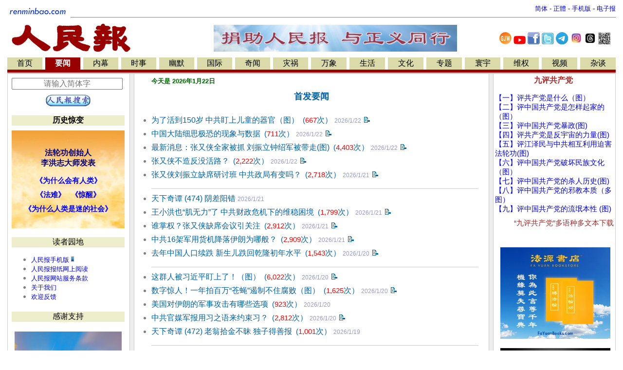

--- FILE ---
content_type: text/html
request_url: https://renminbao.com/rmb/yaowen/index.html
body_size: 39531
content:
<!DOCTYPE html>
<html lang="zh-Hans">
<head>
<script type="text/javascript">if (screen.width < 768 || window.innerWidth < 768) { var queryString = window.location.search; if (queryString) { window.location = "/rmb/yaowen/index_m.html" + queryString + "&from_redirect=1"; } else { window.location = "/rmb/yaowen/index_m.html?from_redirect=1"; } }</script>
<script async src="https://www.googletagmanager.com/gtag/js?id=G-LLL3MRSHM7"></script>
<script>window.dataLayer = window.dataLayer || []; function gtag(){dataLayer.push(arguments);} gtag('js', new Date()); gtag('config', 'G-LLL3MRSHM7');</script>
<meta charset="UTF-8">
<meta http-equiv="Content-Language" content="zh-Hans">
<meta name="viewport" content="width=device-width, initial-scale=1.0">
<meta name="date" content="2026-01-22T12:00:25Z">
<meta name="last-modified" content="2026-01-22T12:00:25Z">
<title>要闻 - 人民报</title>
<meta name="keywords"  content='人民报, 要闻' />
<meta name="description"  content='要闻 人民报' />
<meta itemprop="headline" content="人民报 renminbao.com 要闻，内幕，时事，幽默，国际，奇闻，灾祸，万象，生活，文化，专题，寰宇，维权，视频，杂谈">
<meta itemprop="author" content="人民报">
<meta itemprop="datePublished" content="2026-01-22T12:00:25Z">
<meta itemprop="dateModified" content="2026-01-22T12:00:25Z">
<meta itemprop="description" content="《人民报》（RMB Public Foundation Inc.）是美国正式注册的非营利组织。 网站成立于2000年8月，报纸发刊于2005年圣诞节。 这是一个独特的网站和一份独特的报纸，真正为人民说话、让人民开心，让中共和江泽民等高官时刻关注、让江系血债帮时刻胆寒。">
<meta property="og:type" content="website">
<meta property="og:title" content="人民报 renminbao.com">
<meta property="og:description" content="人民报 renminbao.com 要闻，内幕，时事，幽默，国际，奇闻，灾祸，万象，生活，文化，专题，寰宇，维权，视频，杂谈">
<meta property="og:site_name" content="人民报 renminbao.com">
<meta property="og:author" content="人民报">
<meta property="og:published_time" content="2026-01-22T12:00:25Z">
<meta property="og:modified_time" content="2026-01-22T12:00:25Z">
<meta property="og:description" content="《人民报》（RMB Public Foundation Inc.）是美国正式注册的非营利组织。 网站成立于2000年8月，报纸发刊于2005年圣诞节。 这是一个独特的网站和一份独特的报纸，真正为人民说话、让人民开心，让中共和江泽民等高官时刻关注、让江系血债帮时刻胆寒。">
<link rel="stylesheet" type="text/css" href="/rmb/rmb.css">
<meta name="google-site-verification" content="OoRN7ngZZmznQLgNV_ZcCtE34zGDR3D_bO6Bu5qs7cQ">
<meta name="alexaVerifyID" content="Z7R_d7eShri_oey8zIwSSgixYp4">
<link rel="shortcut icon" type="image/gif" href="/rmb/images/rmb_favicon.gif">
<LINK rel="icon" href="/rmb/images/rmb_favicon.gif">
<meta http-equiv="refresh" content="1800">
<script>function refreshPage() { setTimeout(function() { location.reload(); }, 1800000); } refreshPage();</script>
<script async src="https://pagead2.googlesyndication.com/pagead/js/adsbygoogle.js?client=ca-pub-5915453129997738" crossorigin="anonymous"></script>
<style>.main-table{max-width:1250px;min-width:1000px;width:100%;}.divider{height:1px;background:#ccc;margin:10px 0;margin-right:15px;}}</style>
</head>
<body bgcolor="#FFFFFF">
<center>
<table class="main-table" border=0  cellspacing=0 cellpadding=0>
<tr><td width="1%">
<a target=_self href="/index.html">
<img src="/rmb/images/rmb_small.gif" border=0></a>
</td>
<td>
<table border=0 cellspacing=0 cellpadding=0 width="100%">
<tr><td align=right valign=bottom>
<font size=-1>
<a id='url_link' target=_self style="text-decoration: none;" href="/rmb/yaowen/index.html">简体</a> -
<a id='url_link_b5' target=_self style="text-decoration: none;" href="/rmb/yaowen/indexb.html">正體</a> -
<a target=_blank href="/rmb/yaowen/index_m.html" style="text-decoration: none;">手机版</a> -
<a target=_blank href="/news/index_epaper.html" style="text-decoration: none;">
电子报</a>
</font>
</td></tr></table>
<hr size=1 noshade>
</td></tr></table>
<table class="main-table" border=0 cellspacing="0" cellpadding="0" >
<tr valign=top>
<td align=left>
<a target=_self href="/index.html">
<img src="/rmb/images/rmb.gif" ALT="人民报" border=0></a>&nbsp;
<td align="middle" valign="middle">
<a target=_blank href="/donate.html" class="smallMiddle">
<img src="/rmb/images/ads/rmb/rmb_donation_mid.jpg" width=500   height=55  border=0>
</a>
</td>
<td style="text-align:center;vertical-align:middle;width:250px">
<a target=_blank href="https://www.ganjingworld.com/zh-TW/channel/1fj3c1oobva56X6wgg6UybOvp1hu0c" style="text-decoration:none;"><img src="/rmb/images/GJW.jpg" width="25px" title="人民报干净世界"></a>
<a target=_blank href="https://www.youtube.com/@renminbao1" style="text-decoration:none;"><img src="/rmb/images/youtube.jpg" width="25px" title="人民报Youtube"></a>
<a target=_blank href="https://www.facebook.com/renminbao" style="text-decoration:none;"><img src="/rmb/images/Facebook-Logo_s.jpg" width="25px" title="人民报脸书"></a>
<a target=_blank href="https://twitter.com/Renminbao1" style="text-decoration:none;"><img src="/rmb/images/Twitter-Logo_s.jpg" width="25px" title="人民报推特"></a>
<a target=_blank href="https://t.me/renminbao1" style="text-decoration:none;"><img src="/rmb/images/Telgram.jpg" width="25px" title="人民报Telegram"></a>
<a target=_blank href="https://www.instagram.com/renmin.bao/" style="text-decoration:none;"><img src="/rmb/images/Instagram.jpg" width="25px" title="人民报Instagram"></a>
<a target=_blank href="https://www.threads.net/@renmin.bao" style="text-decoration:none;"><img src="/rmb/images/Threads.jpg" width="25px" title="人民报Threads"></a>
<a href="#" onClick="window.open('/rmb/images/qr_rmb_frontpage.png','_blank','toolbar=0, location=0, directories=0, status=0, scrollbars=0, resizable=0, copyhistory=0, menuBar=0, width=320, height=320');return(false)"><img src="/rmb/images/qr_rmb_frontpage_crop.png" width="25px" title="人民报二维码"></a>
</td>
</tr>
</table>
<table class="main-table" border=0 cellspacing=0 cellpadding=2>
<tr>
<td nowrap align=center bgcolor=#DADAAA>
<a target=_self href="/index.html?首页" class='pn1'>
首页</a></td>
<td width=2><img src="/rmb/images/whitedot.gif" width=100% >
<td nowrap align=center bgcolor=#990000><a target=_self href="/rmb/yaowen/index.html?要闻" class='pn'>要闻</a></td>
<td width=2><img src="/rmb/images/whitedot.gif" width=100% >
<td nowrap align=center bgcolor=#DADAAA><a target=_self href="/rmb/neimu/index.html?内幕" class='pn1'>内幕</a></td>
<td width=2><img src="/rmb/images/whitedot.gif" width=100% >
<td nowrap align=center bgcolor=#DADAAA><a target=_self href="/rmb/shishi/index.html?时事" class='pn1'>时事</a></td>
<td width=2><img src="/rmb/images/whitedot.gif" width=100% >
<td nowrap align=center bgcolor=#DADAAA><a target=_self href="/rmb/youmo/index.html?幽默" class='pn1'>幽默</a></td>
<td width=2><img src="/rmb/images/whitedot.gif" width=100% >
<td nowrap align=center bgcolor=#DADAAA><a target=_self href="/rmb/guoji/index.html?国际" class='pn1'>国际</a></td>
<td width=2><img src="/rmb/images/whitedot.gif" width=100% >
<td nowrap align=center bgcolor=#DADAAA><a target=_self href="/rmb/qiwen/index.html?奇闻" class='pn1'>奇闻</a></td>
<td width=2><img src="/rmb/images/whitedot.gif" width=100% >
<td nowrap align=center bgcolor=#DADAAA><a target=_self href="/rmb/zaihuo/index.html?灾祸" class='pn1'>灾祸</a></td>
<td width=2><img src="/rmb/images/whitedot.gif" width=100% >
<td nowrap align=center bgcolor=#DADAAA><a target=_self href="/rmb/wanxiang/index.html?万象" class='pn1'>万象</a></td>
<td width=2><img src="/rmb/images/whitedot.gif" width=100% >
<td nowrap align=center bgcolor=#DADAAA><a target=_self href="/rmb/shenghuo/index.html?生活" class='pn1'>生活</a></td>
<td width=2><img src="/rmb/images/whitedot.gif" width=100% >
<td nowrap align=center bgcolor=#DADAAA><a target=_self href="/rmb/wenhua/index.html?文化" class='pn1'>文化</a></td>
<td width=2><img src="/rmb/images/whitedot.gif" width=100% >
<td nowrap align=center bgcolor=#DADAAA><a target=_self href="/rmb/zhuanti/index.html?专题" class='pn1'>专题</a></td>
<td width=2><img src="/rmb/images/whitedot.gif" width=100% >
<td nowrap align=center bgcolor=#DADAAA><a target=_self href="/rmb/huanyu/index.html?寰宇" class='pn1'>寰宇</a></td>
<td width=2><img src="/rmb/images/whitedot.gif" width=100% >
<td nowrap align=center bgcolor=#DADAAA><a target=_self href="/rmb/weiquan/index.html?维权" class='pn1'>维权</a></td>
<td width=2><img src="/rmb/images/whitedot.gif" width=100% >
<td nowrap align=center bgcolor=#DADAAA><a target=_self href="/rmb/shipin/index.html?视频" class='pn1'>视频</a></td>
<td width=2><img src="/rmb/images/whitedot.gif" width=100% >
<td nowrap align=center bgcolor=#DADAAA><a target=_self href="/rmb/wangyu/index.html?杂谈" class='pn1'>杂谈</a></td>
</tr>
<tr bgcolor=#990000>
<td colspan=36><table border=0 cellspacing=0 cellpadding=0><tr><td height=2></td>
</tr>
</table>
</td></tr>
</table>
<TABLE class="main-table" border=0 cellPadding=0 cellSpacing=0 >
<TBODY>
<TR>
<TD bgColor=#cccccc height="3px"></TD>
</TR></TBODY>
</TABLE>
<div  class="main-table" border=0 cellPadding=0 cellSpacing=0 >
<TR><td><span id="rmb_main_content">
<TABLE BORDER="0" CELLPADDING="0" CELLSPACING="0" class="main-table">
<TR valign=top>
<TD WIDTH="1" BGCOLOR="#CCCCCC">
<IMG src="/rmb/images/pixel.gif" WIDTH="1" HEIGHT="1" ALT="">
</TD>
<TD WIDTH="250" VALIGN="TOP" >
<TABLE  id="my-top-table" BORDER="0" WIDTH="100%" style="padding-left:5px;padding-right:5px;">
<tr>
<td width="100%">
<div style="height: 5px;">&nbsp;</div>
<form target="_blank" method="get" action="/rmb/search.html" id="cse-search-box" onsubmit="appendSiteToQuery(this)">
<input type="text" name="q" placeholder="请输入简体字" autocomplete="off" style="width: 95%; font-size: 16px; text-align: center;" />
<div style="height: 10px;">&nbsp;</div>
<center><input type="image" src="/rmb/images/rmb_search_button_ss.jpg" height="25" alt="搜索"></center>
</form>
<script>document.addEventListener("DOMContentLoaded", function () { const params = new URLSearchParams(window.location.search); let query = params.get("q"); if (query) { const cleanQuery = query.replace(/\s*site:renminbao\.com\s*/gi, "").trim(); const searchKeyword = document.getElementById("searchKeyword"); if (searchKeyword) { searchKeyword.textContent = cleanQuery; } const searchInput = document.getElementById("searchInput"); if (searchInput) { searchInput.value = cleanQuery; } } }); function appendSiteToQuery(form) { const input = form.querySelector('input[name="q"]'); if (input) { const query = input.value.trim(); if (!query.includes("site:renminbao.com")) { input.value = `${query} site:renminbao.com`; } setTimeout(() => { input.value = ""; }, 100); } }</script>
</td></tr>
<tr><td>
<div style="height: 10px;">&nbsp;</div>
<div style="text-align: center; background-color:#eeeecc;">&nbsp;<B>历史惊变</B>&nbsp;</div>
<div style="height: 10px;">&nbsp;</div>
<div style="position: relative; text-align: center; background-image: url('/rmb/images/jingwen_background_300.jpg'); background-size: cover; background-position: center; padding: 20px;">
<p><font style="color: navy; font-size: 16px;"><b>法轮功创始人<br>李洪志大师发表</b></font></p>
<a target=_blank href='/rmb/articles/2023/1/21/75448.html' class=p_featured>
<b>《为什么会有人类》</b>
</a>
<div style="height: 10px;">&nbsp;</div>
<a target=_blank href='/rmb/articles/2024/6/6/83233.html' class=p_featured>
<b>《法难》</b>
</a>
&nbsp;
<a target=_blank href='/rmb/articles/2024/6/8/83285.html' class=p_featured>
<b>《惊醒》</b>
</a>
<div style="height: 10px;">&nbsp;</div>
<a target=_blank href='/rmb/articles/2024/10/1/85492.html' class=p_featured>
<b>《为什么人类是迷的社会》</b>
</a>
<div style="height: 10px;">&nbsp;</div>
</div>
</td></tr>
<tr><td>
</td></tr>
<tr><td>
<div style="height: 10px;">&nbsp;</div>
<div style="text-align: center; background-color:#eeeecc;">&nbsp;读者园地&nbsp;</div>
<ul>
<li><a target=_blank href="/index_m.html" class="mediumMiddle">人民报手机版<img src="/rmb/images/mobile_s2.jpg" width="12px" title="人民报手机版" /></a>
<li><a target=_blank href="/news/index_epaper.html" class="mediumMiddle">人民报报纸网上阅读</a></li>
<li><a target=_blank href="/policy.html" class="mediumMiddle">人民报网站服务条款</a></li>
<li><a target=_blank href="/about.html" class="mediumMiddle">关于我们</a></li>
<li><a href="/cdn-cgi/l/email-protection#5c39383528332e1c2e39323135323e3d33723f3331" class="mediumMiddle">欢迎反馈</a></li>
</ul>
<div style="height: 5px;">&nbsp;</div>
<a target=_blank href="/donate.html?捐助人民报" class=pn1>
<div class=pn2 style="text-align: center; background-color:#eeeecc;">&nbsp;感谢支持&nbsp;</div>
<div style="text-align: center;">
</div>
<div style="height: 2px;"></div>
<div><CENTER><br><img style="min-width: 150px; max-width: 220px;" src=/rmb/images/ads/rmb/rmb_donate_300.jpg ></a></CENTER></div>
<div style="height: 30px;">&nbsp;</div>
<div class=pn1 style="text-align:center; background-color:#eeeecc">&nbsp;
<a target=_blank href="/rmb/archive/2026/index.html?人民报按日期流览" class=pn1>按日期流览</a>&nbsp;</div>
<div style="height: 15px;">&nbsp;</div>
<tr><td colspan="2"><table bgcolor="#ffffff" border="0" cellpadding="0" cellspacing="0" width="100%"><tbody><tr bgcolor="#ffcf60"><td class="channel" align="center">日</td><td class="channel" align="center">一</td><td class="channel" align="center">二</td><td class="channel" align="center">三</td><td class="channel" align="center">四</td><td class="channel" align="center">五</td><td class="channel" align="center">六</td></tr><tr><td align="center"><a target=_blank class="small" href="/rmb/articles/2025/12/21/index.html">21</a></td><td align="center"><a target=_blank class="small" href="/rmb/articles/2025/12/22/index.html">22</a></td><td align="center"><a target=_blank class="small" href="/rmb/articles/2025/12/23/index.html">23</a></td><td align="center"><a target=_blank class="small" href="/rmb/articles/2025/12/24/index.html">24</a></td><td align="center"><a target=_blank class="small" href="/rmb/articles/2025/12/25/index.html">25</a></td><td align="center"><a target=_blank class="small" href="/rmb/articles/2025/12/26/index.html">26</a></td><td align="center"><a target=_blank class="small" href="/rmb/articles/2025/12/27/index.html">27</a></td></tr><tr><td align="center"><a target=_blank class="small" href="/rmb/articles/2025/12/28/index.html">28</a></td><td align="center"><a target=_blank class="small" href="/rmb/articles/2025/12/29/index.html">29</a></td><td align="center"><a target=_blank class="small" href="/rmb/articles/2025/12/30/index.html">30</a></td><td align="center"><a target=_blank class="small" href="/rmb/articles/2025/12/31/index.html">31</a></td><td align="center"><a target=_blank class="small" href="/rmb/articles/2026/1/1/index.html">1</a></td><td align="center"><a target=_blank class="small" href="/rmb/articles/2026/1/2/index.html">2</a></td><td align="center"><a target=_blank class="small" href="/rmb/articles/2026/1/3/index.html">3</a></td></tr><tr><td align="center"><a target=_blank class="small" href="/rmb/articles/2026/1/4/index.html">4</a></td><td align="center"><a target=_blank class="small" href="/rmb/articles/2026/1/5/index.html">5</a></td><td align="center"><a target=_blank class="small" href="/rmb/articles/2026/1/6/index.html">6</a></td><td align="center"><a target=_blank class="small" href="/rmb/articles/2026/1/7/index.html">7</a></td><td align="center"><a target=_blank class="small" href="/rmb/articles/2026/1/8/index.html">8</a></td><td align="center"><a target=_blank class="small" href="/rmb/articles/2026/1/9/index.html">9</a></td><td align="center"><a target=_blank class="small" href="/rmb/articles/2026/1/10/index.html">10</a></td></tr><tr><td align="center"><a target=_blank class="small" href="/rmb/articles/2026/1/11/index.html">11</a></td><td align="center"><a target=_blank class="small" href="/rmb/articles/2026/1/12/index.html">12</a></td><td align="center"><a target=_blank class="small" href="/rmb/articles/2026/1/13/index.html">13</a></td><td align="center"><a target=_blank class="small" href="/rmb/articles/2026/1/14/index.html">14</a></td><td align="center"><a target=_blank class="small" href="/rmb/articles/2026/1/15/index.html">15</a></td><td align="center"><a target=_blank class="small" href="/rmb/articles/2026/1/16/index.html">16</a></td><td align="center"><a target=_blank class="small" href="/rmb/articles/2026/1/17/index.html">17</a></td></tr><tr><td align="center"><a target=_blank class="small" href="/rmb/articles/2026/1/18/index.html">18</a></td><td align="center"><a target=_blank class="small" href="/rmb/articles/2026/1/19/index.html">19</a></td><td align="center"><a target=_blank class="small" href="/rmb/articles/2026/1/20/index.html">20</a></td><td align="center"><a target=_blank class="small" href="/rmb/articles/2026/1/21/index.html">21</a></td></tr></tbody></table></td></tr><tr><td colspan="2">&nbsp;</td></tr><tr><td colspan="2" align="center"><form target=_blank name="mdy" method="get" action="/rmb/pub/"><select name="year"><option value="2000">2000年</option><option value="2001">2001年</option><option value="2002">2002年</option><option value="2003">2003年</option><option value="2004">2004年</option><option value="2005">2005年</option><option value="2006">2006年</option><option value="2007">2007年</option><option value="2008">2008年</option><option value="2009">2009年</option><option value="2010">2010年</option><option value="2011">2011年</option><option value="2012">2012年</option><option value="2013">2013年</option><option value="2014">2014年</option><option value="2015">2015年</option><option value="2016">2016年</option><option value="2017">2017年</option><option value="2018">2018年</option><option value="2019">2019年</option><option value="2020">2020年</option><option value="2021">2021年</option><option value="2022">2022年</option><option value="2023">2023年</option><option value="2024">2024年</option><option value="2025">2025年</option><option value="2026" selected >2026年</option></select><select name="month"><option value="1" selected >1月</option><option value="2">2月</option><option value="3">3月</option><option value="4">4月</option><option value="5">5月</option><option value="6">6月</option><option value="7">7月</option><option value="8">8月</option><option value="9">9月</option><option value="10">10月</option><option value="11">11月</option><option value="12">12月</option></select><select name="day"><option value="1">1</option><option value="2">2</option><option value="3">3</option><option value="4">4</option><option value="5">5</option><option value="6">6</option><option value="7">7</option><option value="8">8</option><option value="9">9</option><option value="10">10</option><option value="11">11</option><option value="12">12</option><option value="13">13</option><option value="14">14</option><option value="15">15</option><option value="16">16</option><option value="17">17</option><option value="18">18</option><option value="19">19</option><option value="20">20</option><option value="21">21</option><option value="22" selected >22</option><option value="23">23</option><option value="24">24</option><option value="25">25</option><option value="26">26</option><option value="27">27</option><option value="28">28</option><option value="29">29</option><option value="30">30</option><option value="31">31</option></select></td></tr><tr><td><img src="/rmb/images/pixel.gif" height="5"></td></tr><tr><td colspan="2" align="center"><input type=button value=" 走着！" onclick="window.open('/rmb/articles/'+document.mdy.year.value+'/'+document.mdy.month.value+'/'+document.mdy.day.value+'/index.html'); return false;"></td></tr><tr><td><img src="/rmb/images/pixel.gif" height="5"></td></tr></form>
</td></tr>
<tr valign=top><td>
<div class=pn1 style="text-align:center; background-color:#ccccff;">
&nbsp;<a target=_blank href="/rmb/featured/page1.html" class=pn1>重点推荐文章</a>&nbsp;
<div style="font-size: 10pt;" class="publish_date" data-published="2026-01-22T12:00:25Z">2026/01/22</div>
</div>
<div style="height: 15px;">&nbsp;</div>
<div style="text-align: left; line-height: 16px; font-size:13px;padding-left:5px;padding-right:5px;">
<div style="padding-bottom:15px;">
<a target=_blank href='/rmb/articles/2026/1/22/93782.html' class=mediumLink>
<CENTER>
</CENTER>
<span>川普：格陵兰岛已达成协议架构
(<font style="color:red;">621</font>次) 
</span></a>
</div>
<div style="padding-bottom:15px;">
<a target=_blank href='/rmb/articles/2026/1/22/93778.html' class=mediumLink>
<CENTER>
<img src="/rmb/article_images/2026/01/15/image_24676tiny.jpg" alt="" width="100%" height="130" vspace=1 onerror="this.onerror=null;this.style.display='none';">
</CENTER>
<span>为了活到150岁 中共盯上儿童的器官（图）
(<font style="color:red;">667</font>次) 
📝</span></a>
</div>
<div style="padding-bottom:15px;">
<a target=_blank href='/rmb/articles/2026/1/22/93780.html' class=mediumLink>
<CENTER>
<img src="/rmb/article_images/2026/01/22/image_24748tiny.jpg" alt="" width="100%" height="130" vspace=1 onerror="this.onerror=null;this.style.display='none';">
</CENTER>
<span>川普在达沃斯演说中盛赞美国“经济成长异常强劲”（图）
</span></a>
</div>
<div style="padding-bottom:15px;">
<a target=_blank href='/rmb/articles/2026/1/22/93779.html' class=mediumLink>
<CENTER>
<img src="/rmb/article_images/2026/01/22/image_24745tiny.jpg" alt="" width="100%" height="130" vspace=1 onerror="this.onerror=null;this.style.display='none';">
</CENTER>
<span>神韵日内瓦首场爆满 政要名人与学者齐赞（多图）
</span></a>
</div>
<div style="padding-bottom:15px;">
<a target=_blank href='/rmb/articles/2026/1/22/93777.html' class=mediumLink>
<CENTER>
</CENTER>
<span>中国大陆细思极恐的现象与数据
(<font style="color:red;">711</font>次) 
📝</span></a>
</div>
<div style="padding-bottom:15px;">
<a target=_blank href='/rmb/articles/2026/1/22/93775.html' class=mediumLink>
<CENTER>
<img src="/rmb/article_images/2026/01/22/image_24743tiny.jpg" alt="" width="100%" height="130" vspace=1 onerror="this.onerror=null;this.style.display='none';">
</CENTER>
<span>最新消息：张又侠全家被抓 刘振立钟绍军被带走(图)
(<font style="color:red;">4,403</font>次) 
📝</span></a>
</div>
<div style="padding-bottom:15px;">
<a target=_blank href='/rmb/articles/2026/1/22/93774.html' class=mediumLink>
<CENTER>
</CENTER>
<span>写在“天安门自焚伪案”25年之际
📝</span></a>
</div>
<div style="padding-bottom:15px;">
<a target=_blank href='/rmb/articles/2026/1/22/93773.html' class=mediumLink>
<CENTER>
</CENTER>
<span>张又侠不造反没活路？
(<font style="color:red;">2,222</font>次) 
📝</span></a>
</div>
<div style="padding-bottom:15px;">
<a target=_blank href='/rmb/articles/2026/1/21/93772.html' class=mediumLink>
<CENTER>
</CENTER>
<span>张又侠刘振立缺席研讨班 中共政局有变吗？
(<font style="color:red;">2,718</font>次) 
📝</span></a>
</div>
<div style="padding-bottom:15px;">
<a target=_blank href='/rmb/articles/2026/1/21/93770.html' class=mediumLink>
<CENTER>
</CENTER>
<span>王小洪也“肌无力”了 中共财政危机下的维稳困境
(<font style="color:red;">1,799</font>次) 
📝</span></a>
</div>
<div style="padding-bottom:15px;">
<a target=_blank href='/rmb/articles/2026/1/21/93769.html' class=mediumLink>
<CENTER>
</CENTER>
<span>马列是邪说中共是邪教 共产主义更是弥天泡影
(<font style="color:red;">877</font>次) 
📝</span></a>
</div>
<div style="padding-bottom:15px;">
<a target=_blank href='/rmb/articles/2026/1/21/93768.html' class=mediumLink>
<CENTER>
<img src="/rmb/article_images/2026/01/21/image_24739tiny.jpg" alt="" width="100%" height="130" vspace=1 onerror="this.onerror=null;this.style.display='none';">
</CENTER>
<span>神韵米兰热演 企业界精英与神性内涵共鸣（多图）
</span></a>
</div>
<div style="padding-bottom:15px;">
<a target=_blank href='/rmb/articles/2026/1/21/93767.html' class=mediumLink>
<CENTER>
</CENTER>
<span>谁掌权？张又侠缺席会议引关注
(<font style="color:red;">2,912</font>次) 
📝</span></a>
</div>
<div style="padding-bottom:15px;">
<a target=_blank href='/rmb/articles/2026/1/21/93765.html' class=mediumLink>
<CENTER>
<img src="/rmb/article_images/2025/10/07/image_23842tiny.jpeg" alt="" width="100%" height="130" vspace=1 onerror="this.onerror=null;this.style.display='none';">
</CENTER>
<span>“追查国际”曝光武汉活摘器官黑色产业链（图）
(<font style="color:red;">796</font>次) 
</span></a>
</div>
<div style="padding-bottom:15px;">
<a target=_blank href='/rmb/articles/2026/1/21/93764.html' class=mediumLink>
<CENTER>
<img src="/rmb/article_images/2025/09/12/image_23597tiny.jpg" alt="" width="100%" height="130" vspace=1 onerror="this.onerror=null;this.style.display='none';">
</CENTER>
<span>川普执政一年 以外交、关税及打击贩毒为标志（图）
(<font style="color:red;">617</font>次) 
</span></a>
</div>
<div style="padding-bottom:15px;">
<a target=_blank href='/rmb/articles/2026/1/21/93763.html' class=mediumLink>
<CENTER>
<img src="/rmb/article_images/2026/01/21/image_24737tiny.jpg" alt="" width="100%" height="130" vspace=1 onerror="this.onerror=null;this.style.display='none';">
</CENTER>
<span>众院中国特设委员会：英国批准中共超级大使馆“违背常理”（图）
(<font style="color:red;">786</font>次) 
</span></a>
</div>
<div style="padding-bottom:15px;">
<a target=_blank href='/rmb/articles/2026/1/21/93762.html' class=mediumLink>
<CENTER>
<img src="/rmb/article_images/2026/01/21/image_24732tiny.jpg" alt="" width="100%" height="130" vspace=1 onerror="this.onerror=null;this.style.display='none';">
</CENTER>
<span>美首都十场神韵演出落幕 精英：深受启迪（多图）
(<font style="color:red;">515</font>次) 
</span></a>
</div>
<div style="padding-bottom:15px;">
<a target=_blank href='/rmb/articles/2026/1/21/93761.html' class=mediumLink>
<CENTER>
</CENTER>
<span>中共16架军用货机降落伊朗为哪般？
(<font style="color:red;">2,909</font>次) 
📝</span></a>
</div>
<div style="padding-bottom:15px;">
<a target=_blank href='/rmb/articles/2026/1/21/93760.html' class=mediumLink>
<CENTER>
</CENTER>
<span>天下奇谭 (473) 拾遗不还 毒誓应验
(<font style="color:red;">601</font>次) 
</span></a>
</div>
<div style="padding-bottom:15px;">
<a target=_blank href='/rmb/articles/2026/1/20/93759.html' class=mediumLink>
<CENTER>
<img src="/rmb/article_images/2026/01/20/image_24731tiny.jpg" alt="" width="100%" height="130" vspace=1 onerror="this.onerror=null;this.style.display='none';">
</CENTER>
<span>伊朗大屠杀 全盘照抄“六四”作业（图）
(<font style="color:red;">1,485</font>次) 
📝</span></a>
</div>
<div style="padding-bottom:15px;">
<a target=_blank href='/rmb/articles/2026/1/20/93758.html' class=mediumLink>
<CENTER>
</CENTER>
<span>去年中国人口续跌 新生儿跌回乾隆初年水平
(<font style="color:red;">1,543</font>次) 
📝</span></a>
</div>
<div style="padding-bottom:15px;">
<a target=_blank href='/rmb/articles/2026/1/20/93757.html' class=mediumLink>
<CENTER>
</CENTER>
<span>梁小龙为何死得如此巧合？
(<font style="color:red;">1,984</font>次) 
📝</span></a>
</div>
<div style="padding-bottom:15px;">
<a target=_blank href='/rmb/articles/2026/1/20/93756.html' class=mediumLink>
<CENTER>
<img src="/rmb/article_images/2026/01/20/image_24729tiny.jpg" alt="" width="100%" height="130" vspace=1 onerror="this.onerror=null;this.style.display='none';">
</CENTER>
<span>这群人被习近平盯上了！（图）
(<font style="color:red;">6,022</font>次) 
📝</span></a>
</div>
<div style="padding-bottom:15px;">
<a target=_blank href='/rmb/articles/2026/1/20/93755.html' class=mediumLink>
<CENTER>
<img src="/rmb/article_images/2024/09/07/image_18536tiny.jpg" alt="" width="100%" height="130" vspace=1 onerror="this.onerror=null;this.style.display='none';">
</CENTER>
<span>数字惊人！一年拍百万“苍蝇”遏制不住腐败（图）
(<font style="color:red;">1,625</font>次) 
📝</span></a>
</div>
<div style="padding-bottom:15px;">
<a target=_blank href='/rmb/articles/2026/1/20/93754.html' class=mediumLink>
<CENTER>
</CENTER>
<span>美国对伊朗的军事攻击有哪些选项
(<font style="color:red;">923</font>次) 
</span></a>
</div>
<div style="padding-bottom:15px;">
<a target=_blank href='/rmb/articles/2026/1/20/93753.html' class=mediumLink>
<CENTER>
<img src="/rmb/article_images/2026/01/20/image_24726tiny.jpg" alt="" width="100%" height="130" vspace=1 onerror="this.onerror=null;this.style.display='none';">
</CENTER>
<span>中共鼓励生育政策未见效 人口连续四年下跌（图）
(<font style="color:red;">1,231</font>次) 
📝</span></a>
</div>
<div style="padding-bottom:15px;">
<a target=_blank href='/rmb/articles/2026/1/20/93752.html' class=mediumLink>
<CENTER>
<img src="/rmb/article_images/2024/11/26/image_19761tiny.jpg" alt="" width="100%" height="130" vspace=1 onerror="this.onerror=null;this.style.display='none';">
</CENTER>
<span>美参议员推法案：撤销香港驻美经贸办外交特权（图）
(<font style="color:red;">843</font>次) 
</span></a>
</div>
<div style="padding-bottom:15px;">
<a target=_blank href='/rmb/articles/2026/1/20/93751.html' class=mediumLink>
<CENTER>
<img src="/rmb/article_images/2026/01/20/image_24717tiny.jpg" alt="" width="100%" height="130" vspace=1 onerror="this.onerror=null;this.style.display='none';">
</CENTER>
<span>神韵加州北岭圆满落幕 震撼影艺界观众（多图）
(<font style="color:red;">611</font>次) 
</span></a>
</div>
<div style="padding-bottom:15px;">
<a target=_blank href='/rmb/articles/2026/1/20/93750.html' class=mediumLink>
<CENTER>
</CENTER>
<span>中共官媒军报用习之语来约束习？
(<font style="color:red;">2,812</font>次) 
📝</span></a>
</div>
<div style="padding-bottom:15px;">
<a target=_blank href='/rmb/articles/2026/1/19/93749.html' class=mediumLink>
<CENTER>
</CENTER>
<span>天下奇谭 (472) 老翁拾金不昧 独子得善报
(<font style="color:red;">1,001</font>次) 
</span></a>
</div>
<div style="padding-bottom:15px;">
<a target=_blank href='/rmb/articles/2026/1/19/93747.html' class=mediumLink>
<CENTER>
</CENTER>
<span>川普为何一定要买格陵兰 美财长详解原因
(<font style="color:red;">1,267</font>次) 
📝</span></a>
</div>
<div style="padding-bottom:15px;">
<a target=_blank href='/rmb/articles/2026/1/19/93746.html' class=mediumLink>
<CENTER>
<img src="/rmb/article_images/2026/01/19/image_24716tiny.jpg" alt="" width="100%" height="130" vspace=1 onerror="this.onerror=null;this.style.display='none';">
</CENTER>
<span>李湘摊上啥事？知情人爆内幕桩桩惊人(图)
(<font style="color:red;">7,758</font>次) 
📝</span></a>
</div>
<div style="padding-bottom:15px;">
<a target=_blank href='/rmb/articles/2026/1/19/93745.html' class=mediumLink>
<CENTER>
<img src="/rmb/article_images/2026/01/20/image_24727tiny.jpg" alt="" width="100%" height="130" vspace=1 onerror="this.onerror=null;this.style.display='none';">
</CENTER>
<span>强迫燃气取暖 活活冻死村民（多图/视频）
(<font style="color:red;">2,046</font>次) 
📝</span></a>
</div>
<div style="padding-bottom:15px;">
<a target=_blank href='/rmb/articles/2026/1/19/93744.html' class=mediumLink>
<CENTER>
<img src="/rmb/article_images/2026/01/19/image_24708tiny.jpg" alt="" width="100%" height="130" vspace=1 onerror="this.onerror=null;this.style.display='none';">
</CENTER>
<span>中共跨国镇压煽动仇恨 澳应立法制止（多图）
(<font style="color:red;">1,080</font>次) 
</span></a>
</div>
<div style="padding-bottom:15px;">
<a target=_blank href='/rmb/articles/2026/1/19/93743.html' class=mediumLink>
<CENTER>
</CENTER>
<span>伊朗流亡王储：军方内部大批人士向他表达效忠
(<font style="color:red;">1,074</font>次) 
</span></a>
</div>
<div style="padding-bottom:15px;">
<a target=_blank href='/rmb/articles/2026/1/19/93742.html' class=mediumLink>
<CENTER>
</CENTER>
<span>警惕伊朗用中共阴邪术让抗议者秘密死去
(<font style="color:red;">1,755</font>次) 
📝</span></a>
</div>
<div style="padding-bottom:15px;">
<a target=_blank href='/rmb/articles/2026/1/18/93741.html' class=mediumLink>
<CENTER>
</CENTER>
<span>别开生门
(<font style="color:red;">1,426</font>次) 
</span></a>
</div>
<div style="padding-bottom:15px;">
<a target=_blank href='/rmb/articles/2026/1/18/93740.html' class=mediumLink>
<CENTER>
</CENTER>
<span>袁斌：中共在格陵兰干了什么？
(<font style="color:red;">1,846</font>次) 
</span></a>
</div>
<div style="padding-bottom:15px;">
<a target=_blank href='/rmb/articles/2026/1/18/93738.html' class=mediumLink>
<CENTER>
<img src="/rmb/article_images/2026/01/18/image_24706tiny.jpg" alt="" width="100%" height="130" vspace=1 onerror="this.onerror=null;this.style.display='none';">
</CENTER>
<span>美国与台湾达成“历史性”贸易协定（图）
(<font style="color:red;">1,071</font>次) 
</span></a>
</div>
<div style="padding-bottom:15px;">
<a target=_blank href='/rmb/articles/2026/1/18/93737.html' class=mediumLink>
<CENTER>
<img src="/rmb/article_images/2026/01/18/image_24704tiny.jpg" alt="" width="100%" height="130" vspace=1 onerror="this.onerror=null;this.style.display='none';">
</CENTER>
<span>神韵米兰热演名流云集 顶级影星获人生启示（多图）
(<font style="color:red;">836</font>次) 
</span></a>
</div>
<div style="padding-bottom:15px;">
<a target=_blank href='/rmb/articles/2026/1/18/93736.html' class=mediumLink>
<CENTER>
<img src="/rmb/article_images/2024/03/18/image_14399tiny.jpg" alt="" width="100%" height="130" vspace=1 onerror="this.onerror=null;this.style.display='none';">
</CENTER>
<span>“三朝国师”王沪宁的宿命（图）
(<font style="color:red;">5,560</font>次) 
📝</span></a>
</div>
<div style="padding-bottom:15px;">
<a target=_blank href='/rmb/articles/2026/1/18/93735.html' class=mediumLink>
<CENTER>
<img src="/rmb/article_images/2026/01/18/image_24699tiny.jpg" alt="" width="100%" height="130" vspace=1 onerror="this.onerror=null;this.style.display='none';">
</CENTER>
<span>李湘账号被禁公司被注销 网传三大原因(图)
(<font style="color:red;">3,843</font>次) 
📝</span></a>
</div>
<div style="padding-bottom:15px;">
<a target=_blank href='/rmb/articles/2026/1/17/93734.html' class=mediumLink>
<CENTER>
<img src="/rmb/article_images/2025/12/17/image_24392tiny.jpg" alt="" width="100%" height="130" vspace=1 onerror="this.onerror=null;this.style.display='none';">
</CENTER>
<span>中国GDP被高估了三分之一 约为美国一半（图）
(<font style="color:red;">2,291</font>次) 
📝</span></a>
</div>
<div style="padding-bottom:15px;">
<a target=_blank href='/rmb/articles/2026/1/17/93733.html' class=mediumLink>
<CENTER>
<img src="/rmb/article_images/2026/01/17/image_24695tiny.jpg" alt="" width="100%" height="130" vspace=1 onerror="this.onerror=null;this.style.display='none';">
</CENTER>
<span>美国国会：中共远洋渔船队威胁全球粮食安全与海洋稳定（图）
(<font style="color:red;">1,710</font>次) 
📝</span></a>
</div>
<div style="padding-bottom:15px;">
<a target=_blank href='/rmb/articles/2026/1/17/93732.html' class=mediumLink>
<CENTER>
<img src="/rmb/article_images/2025/10/01/image_23801tiny.jpg" alt="" width="100%" height="130" vspace=1 onerror="this.onerror=null;this.style.display='none';">
</CENTER>
<span>众议院通过拨款法案 提升台湾防卫力和反制中共恶意影响（图）
(<font style="color:red;">1,065</font>次) 
📝</span></a>
</div>
<div style="padding-bottom:15px;">
<a target=_blank href='/rmb/articles/2026/1/17/93731.html' class=mediumLink>
<CENTER>
<img src="/rmb/article_images/2025/06/05/image_22305tiny.jpg" alt="" width="100%" height="130" vspace=1 onerror="this.onerror=null;this.style.display='none';">
</CENTER>
<span>26人被联邦当局起诉 在美国大学联赛和中国男篮打假球（图）
(<font style="color:red;">919</font>次) 
</span></a>
</div>
<div style="padding-bottom:15px;">
<a target=_blank href='/rmb/articles/2026/1/17/93730.html' class=mediumLink>
<CENTER>
<img src="/rmb/article_images/2026/01/17/image_24691tiny.jpg" alt="" width="100%" height="130" vspace=1 onerror="this.onerror=null;this.style.display='none';">
</CENTER>
<span>神韵“迎神下世” 员林首场爆满 政要致贺（多图）
(<font style="color:red;">1,151</font>次) 
</span></a>
</div>
<div style="padding-bottom:15px;">
<a target=_blank href='/rmb/articles/2026/1/17/93728.html' class=mediumLink>
<CENTER>
<img src="/rmb/article_images/2026/01/17/image_24688tiny.jpg" alt="" width="100%" height="130" vspace=1 onerror="this.onerror=null;this.style.display='none';">
</CENTER>
<span>杨兰兰替身惊现 直冲警局招摇撞骗？（图）
(<font style="color:red;">2,997</font>次) 
📝</span></a>
</div>
<div style="padding-bottom:15px;">
<a target=_blank href='/rmb/articles/2026/1/17/93727.html' class=mediumLink>
<CENTER>
<img src="/rmb/article_images/2024/09/07/image_18536tiny.jpg" alt="" width="100%" height="130" vspace=1 onerror="this.onerror=null;this.style.display='none';">
</CENTER>
<span>让他出镜忏悔是为了讽刺幕后掌权者？（图）
(<font style="color:red;">3,331</font>次) 
📝</span></a>
</div>
<div style="padding-bottom:15px;">
<a target=_blank href='/rmb/articles/2026/1/17/93726.html' class=mediumLink>
<CENTER>
</CENTER>
<span>蔡奇石泰峰在中共组织部长会议上透出的信息
(<font style="color:red;">6,069</font>次) 
📝</span></a>
</div>
<div style="padding-bottom:15px;">
<a target=_blank href='/rmb/articles/2026/1/16/93724.html' class=mediumLink>
<CENTER>
<img src="/rmb/article_images/2026/01/16/image_24685tiny.jpg" alt="" width="100%" height="130" vspace=1 onerror="this.onerror=null;this.style.display='none';">
</CENTER>
<span>中情局以中文发布全套安全步骤  寻找能告知中共真相的线人（图）
(<font style="color:red;">2,570</font>次) 
</span></a>
</div>
<div style="padding-bottom:15px;">
<a target=_blank href='/rmb/articles/2026/1/16/93723.html' class=mediumLink>
<CENTER>
</CENTER>
<span>白宫的一个动作令中南海心惊肉跳
(<font style="color:red;">2,902</font>次) 
📝</span></a>
</div>
<div style="padding-bottom:15px;">
<a target=_blank href='/rmb/articles/2026/1/16/93722.html' class=mediumLink>
<CENTER>
</CENTER>
<span>中共要把谁的权力“关进笼子”？
(<font style="color:red;">1,508</font>次) 
📝</span></a>
</div>
<div style="padding-bottom:15px;">
<a target=_blank href='/rmb/articles/2026/1/16/93721.html' class=mediumLink>
<CENTER>
</CENTER>
<span>从习少年好友聂卫平去世，谈习的红卫兵治国
(<font style="color:red;">4,673</font>次) 
</span></a>
</div>
<div style="padding-bottom:15px;">
<a target=_blank href='/rmb/articles/2026/1/16/93720.html' class=mediumLink>
<CENTER>
</CENTER>
<span>中共官场醉生梦死 党官喝酒死成第二大非正常死
(<font style="color:red;">1,960</font>次) 
📝</span></a>
</div>
<div style="padding-bottom:15px;">
<a target=_blank href='/rmb/articles/2026/1/16/93719.html' class=mediumLink>
<CENTER>
<img src="/rmb/article_images/2026/01/16/image_24681tiny.jpg" alt="" width="100%" height="130" vspace=1 onerror="this.onerror=null;this.style.display='none';">
</CENTER>
<span>神韵米兰爆满 奥运银牌得主赞演员信念强大（多图）
(<font style="color:red;">974</font>次) 
</span></a>
</div>
<div style="padding-bottom:15px;">
<a target=_blank href='/rmb/articles/2026/1/16/93718.html' class=mediumLink>
<CENTER>
<img src="/rmb/article_images/2026/01/16/image_24680tiny.jpg" alt="" width="100%" height="130" vspace=1 onerror="this.onerror=null;this.style.display='none';">
</CENTER>
<span>中国多地爆“猝死潮” 医院丧葬业最近特别忙（图）
(<font style="color:red;">2,688</font>次) 
📝</span></a>
</div>
<div style="padding-bottom:15px;">
<a target=_blank href='/rmb/articles/2026/1/16/93717.html' class=mediumLink>
<CENTER>
</CENTER>
<span>内幕！美军差点炸掉伊朗 川普最后一刻紧急叫停
(<font style="color:red;">3,398</font>次) 
</span></a>
</div>
<div style="padding-bottom:15px;">
<a target=_blank href='/rmb/articles/2026/1/16/93716.html' class=mediumLink>
<CENTER>
</CENTER>
<span>伊朗暂停杀戮 川普称仍未排除军事行动
(<font style="color:red;">1,094</font>次) 
📝</span></a>
</div>
<div style="padding-bottom:15px;">
<a target=_blank href='/rmb/articles/2026/1/16/93715.html' class=mediumLink>
<CENTER>
</CENTER>
<span>2025年中国万亿美元热钱外流
(<font style="color:red;">1,816</font>次) 
📝</span></a>
</div>
<div style="padding-bottom:15px;">
<a target=_blank href='/rmb/articles/2026/1/16/93714.html' class=mediumLink>
<CENTER>
</CENTER>
<span>习铁杆中央党校校长陈希权力被弱化
(<font style="color:red;">3,438</font>次) 
📝</span></a>
</div>
<div style="padding-bottom:15px;">
<a target=_blank href='/rmb/articles/2026/1/15/93713.html' class=mediumLink>
<CENTER>
<img src="/rmb/article_images/2024/12/19/image_20093tiny.jpeg" alt="" width="100%" height="130" vspace=1 onerror="this.onerror=null;this.style.display='none';">
</CENTER>
<span>中纪委全会近半数将领缺席 折将率令外界震惊（图）
(<font style="color:red;">1,809</font>次) 
</span></a>
</div>
<div style="padding-bottom:15px;">
<a target=_blank href='/rmb/articles/2026/1/15/93712.html' class=mediumLink>
<CENTER>
</CENTER>
<span>检控法官甘作中共奴才 黎智英高风亮节不求情
(<font style="color:red;">982</font>次) 
📝</span></a>
</div>
<div style="padding-bottom:15px;">
<a target=_blank href='/rmb/articles/2026/1/15/93711.html' class=mediumLink>
<CENTER>
<img src="/rmb/article_images/2026/01/15/image_24677tiny.jpg" alt="" width="100%" height="130" vspace=1 onerror="this.onerror=null;this.style.display='none';">
</CENTER>
<span>神韵伦敦再掀热潮 法轮大法信息触动人心（多图）
(<font style="color:red;">924</font>次) 
</span></a>
</div>
<div style="padding-bottom:15px;">
<a target=_blank href='/rmb/articles/2026/1/15/93709.html' class=mediumLink>
<CENTER>
</CENTER>
<span>弹尽粮绝？致命危机已出现 习近平一筹莫展
(<font style="color:red;">5,059</font>次) 
📝</span></a>
</div>
<div style="padding-bottom:15px;">
<a target=_blank href='/rmb/articles/2026/1/15/93708.html' class=mediumLink>
<CENTER>
</CENTER>
<span>天下奇谭 (470) 轮回辗转千百年 你方唱罢我登场
(<font style="color:red;">4,931</font>次) 
</span></a>
</div>
<div style="padding-bottom:15px;">
<a target=_blank href='/rmb/articles/2026/1/15/93707.html' class=mediumLink>
<CENTER>
</CENTER>
<span>从夏朝“启”始 “桀”终 说朝代存亡天定
(<font style="color:red;">1,190</font>次) 
</span></a>
</div>
<div style="padding-bottom:15px;">
<a target=_blank href='/rmb/articles/2026/1/15/93706.html' class=mediumLink>
<CENTER>
<img src="/rmb/article_images/2026/01/15/image_24676tiny.jpg" alt="" width="100%" height="130" vspace=1 onerror="this.onerror=null;this.style.display='none';">
</CENTER>
<span>多地爆孩子失踪潮 疑与活摘器官有关（图）
(<font style="color:red;">2,985</font>次) 
📝</span></a>
</div>
<div style="padding-bottom:15px;">
<a target=_blank href='/rmb/articles/2026/1/15/93705.html' class=mediumLink>
<CENTER>
<img src="/rmb/article_images/2026/01/15/image_24675tiny.jpeg" alt="" width="100%" height="130" vspace=1 onerror="this.onerror=null;this.style.display='none';">
</CENTER>
<span>河南中学生在校死亡事件的五大疑问（图）
(<font style="color:red;">2,812</font>次) 
📝</span></a>
</div>
<div style="padding-bottom:15px;">
<a target=_blank href='/rmb/articles/2026/1/15/93704.html' class=mediumLink>
<CENTER>
</CENTER>
<span>为什么习近平反腐13年越反越腐？
(<font style="color:red;">2,571</font>次) 
📝</span></a>
</div>
<div style="padding-bottom:15px;">
<a target=_blank href='/rmb/articles/2026/1/15/93703.html' class=mediumLink>
<CENTER>
<img src="/rmb/article_images/2026/01/15/image_24673tiny.jpg" alt="" width="100%" height="130" vspace=1 onerror="this.onerror=null;this.style.display='none';">
</CENTER>
<span>画面似曾相识 下一个于朦胧出现了（图）
(<font style="color:red;">5,224</font>次) 
📝</span></a>
</div>
<div style="padding-bottom:15px;">
<a target=_blank href='/rmb/articles/2026/1/15/93702.html' class=mediumLink>
<CENTER>
<img src="/rmb/article_images/2026/01/15/image_24667tiny.jpg" alt="" width="100%" height="130" vspace=1 onerror="this.onerror=null;this.style.display='none';">
</CENTER>
<span>涉致命车祸 美国就中国公司造气囊充气发出紧急警告（图）
(<font style="color:red;">2,893</font>次) 
</span></a>
</div>
<div style="padding-bottom:15px;">
<a target=_blank href='/rmb/articles/2026/1/15/93701.html' class=mediumLink>
<CENTER>
<img src="/rmb/article_images/2026/01/15/image_24666tiny.jpg" alt="" width="100%" height="130" vspace=1 onerror="this.onerror=null;this.style.display='none';">
</CENTER>
<span>神韵新奥尔良满场 华人：中国文化被带向国际（多图）
(<font style="color:red;">2,602</font>次) 
</span></a>
</div>
<div style="padding-bottom:15px;">
<a target=_blank href='/rmb/articles/2026/1/15/93700.html' class=mediumLink>
<CENTER>
<img src="/rmb/article_images/2026/01/15/image_24665tiny.jpg" alt="" width="100%" height="130" vspace=1 onerror="this.onerror=null;this.style.display='none';">
</CENTER>
<span>美国宗教自由委员会举行听证 关注中共打压基督徒（图）
(<font style="color:red;">2,807</font>次) 
</span></a>
</div>
<div style="padding-bottom:15px;">
<a target=_blank href='/rmb/articles/2026/1/15/93699.html' class=mediumLink>
<CENTER>
</CENTER>
<span>“死了么”爆火 中国那2亿人还活著吗？
(<font style="color:red;">4,124</font>次) 
</span></a>
</div>
<div style="padding-bottom:15px;">
<a target=_blank href='/rmb/articles/2026/1/15/93697.html' class=mediumLink>
<CENTER>
</CENTER>
<span>全民冲塔 中国网民拐弯申冤表不满
(<font style="color:red;">3,744</font>次) 
📝</span></a>
</div>
<div style="padding-bottom:15px;">
<a target=_blank href='/rmb/articles/2026/1/15/93696.html' class=mediumLink>
<CENTER>
</CENTER>
<span>牵制美国制造裂痕 中共阴谋被看透
(<font style="color:red;">3,436</font>次) 
</span></a>
</div>
<div style="padding-bottom:15px;">
<a target=_blank href='/rmb/articles/2026/1/14/93695.html' class=mediumLink>
<CENTER>
<img src="/rmb/article_images/2026/01/14/image_24663tiny.jpg" alt="" width="100%" height="130" vspace=1 onerror="this.onerror=null;this.style.display='none';">
</CENTER>
<span>车厢像被刀切断 中泰铁路重大事故32死64伤(视频/图）
(<font style="color:red;">5,866</font>次) 
</span></a>
</div>
<div style="padding-bottom:15px;">
<a target=_blank href='/rmb/articles/2026/1/14/93694.html' class=mediumLink>
<CENTER>
</CENTER>
<span>亚运冠军王莉举报领导猥亵与彭帅举报张高丽
(<font style="color:red;">5,555</font>次) 
📝</span></a>
</div>
<div style="padding-bottom:15px;">
<a target=_blank href='/rmb/articles/2026/1/14/93693.html' class=mediumLink>
<CENTER>
</CENTER>
<span>中共绞肉机扩大整肃 基层官员人人自危
(<font style="color:red;">6,786</font>次) 
📝</span></a>
</div>
<div style="padding-bottom:15px;">
<a target=_blank href='/rmb/articles/2026/1/14/93690.html' class=mediumLink>
<CENTER>
<img src="/rmb/article_images/2026/01/14/image_24661tiny.jpg" alt="" width="100%" height="130" vspace=1 onerror="this.onerror=null;this.style.display='none';">
</CENTER>
<span>美众院通过一项安全法案 防止中共等敌手窃取敏感技术（图）
(<font style="color:red;">5,611</font>次) 
</span></a>
</div>
<div style="padding-bottom:15px;">
<a target=_blank href='/rmb/articles/2026/1/14/93689.html' class=mediumLink>
<CENTER>
<img src="/rmb/article_images/2026/01/14/image_24660tiny.jpg" alt="" width="100%" height="130" vspace=1 onerror="this.onerror=null;this.style.display='none';">
</CENTER>
<span>当中共间谍 美国前海军魏金超被判16年以上监禁（图）
(<font style="color:red;">5,618</font>次) 
</span></a>
</div>
<div style="padding-bottom:15px;">
<a target=_blank href='/rmb/articles/2026/1/14/93688.html' class=mediumLink>
<CENTER>
<img src="/rmb/article_images/2026/01/14/image_24659tiny.jpg" alt="" width="100%" height="130" vspace=1 onerror="this.onerror=null;this.style.display='none';">
</CENTER>
<span>德州圣市连四场爆满 制片人赞神韵如诺亚方舟（图）
(<font style="color:red;">5,595</font>次) 
</span></a>
</div>
<div style="padding-bottom:15px;">
<a target=_blank href='/rmb/articles/2026/1/14/93687.html' class=mediumLink>
<CENTER>
</CENTER>
<span>对日本发难 中共算盘打砸了
(<font style="color:red;">5,779</font>次) 
</span></a>
</div>
<div style="padding-bottom:15px;">
<a target=_blank href='/rmb/articles/2026/1/14/93686.html' class=mediumLink>
<CENTER>
<img src="/rmb/article_images/2026/01/14/image_24658tiny.jpg" alt="" width="100%" height="130" vspace=1 onerror="this.onerror=null;this.style.display='none';">
</CENTER>
<span>川普的援助在路上，习近平保得住哈梅内伊吗？(图)
(<font style="color:red;">8,407</font>次) 
📝</span></a>
</div>
<div style="padding-bottom:15px;">
<a target=_blank href='/rmb/articles/2026/1/14/93685.html' class=mediumLink>
<CENTER>
</CENTER>
<span>习近平和蔡奇的“特务生涯”内幕曝光
(<font style="color:red;">8,244</font>次) 
</span></a>
</div>
<div style="padding-bottom:15px;">
<a target=_blank href='/rmb/articles/2026/1/14/93684.html' class=mediumLink>
<CENTER>
</CENTER>
<span>大陆年轻人结婚率下降 老年人被“催婚”
(<font style="color:red;">6,755</font>次) 
📝</span></a>
</div>
<div style="padding-bottom:15px;">
<a target=_blank href='/rmb/articles/2026/1/14/93683.html' class=mediumLink>
<CENTER>
</CENTER>
<span>军事“专家”李莉清空社媒 为中共站台成笑柄
(<font style="color:red;">9,989</font>次) 
📝</span></a>
</div>
<div style="padding-bottom:15px;">
<a target=_blank href='/rmb/articles/2026/1/14/93682.html' class=mediumLink>
<CENTER>
</CENTER>
<span>伊朗将被斩首？中国网友向川普求救
(<font style="color:red;">8,951</font>次) 
📝</span></a>
</div>
<div style="padding-bottom:15px;">
<a target=_blank href='/rmb/articles/2026/1/14/93680.html' class=mediumLink>
<CENTER>
</CENTER>
<span>中纪委五次全会再透习与张又侠真实地位
(<font style="color:red;">15,109</font>次) 
📝</span></a>
</div>
<div style="padding-bottom:15px;">
<a target=_blank href='/rmb/articles/2026/1/13/93679.html' class=mediumLink>
<CENTER>
</CENTER>
<span>党性碾压人性不作不死 习近平将葬送中共江山
(<font style="color:red;">10,127</font>次) 
📝</span></a>
</div>
<div style="padding-bottom:15px;">
<a target=_blank href='/rmb/articles/2026/1/13/93678.html' class=mediumLink>
<CENTER>
<img src="/rmb/article_images/2026/01/13/image_24652tiny.jpg" alt="" width="100%" height="130" vspace=1 onerror="this.onerror=null;this.style.display='none';">
</CENTER>
<span>波兰人仰慕传统中国 神韵罗兹五场全售罄（多图）
(<font style="color:red;">8,525</font>次) 
</span></a>
</div>
<div style="padding-bottom:15px;">
<a target=_blank href='/rmb/articles/2026/1/13/93677.html' class=mediumLink>
<CENTER>
</CENTER>
<span>四种外星人被揭开？（视频）
(<font style="color:red;">12,927</font>次) 
</span></a>
</div>
<div style="padding-bottom:15px;">
<a target=_blank href='/rmb/articles/2026/1/13/93675.html' class=mediumLink>
<CENTER>
<img src="/rmb/article_images/2025/06/05/image_22305tiny.jpg" alt="" width="100%" height="130" vspace=1 onerror="this.onerror=null;this.style.display='none';">
</CENTER>
<span>休士顿贩枪集团被控向北韩走私武器  7人涉案含6中国公民（图）
(<font style="color:red;">10,684</font>次) 
</span></a>
</div>
<div style="padding-bottom:15px;">
<a target=_blank href='/rmb/articles/2026/1/13/93674.html' class=mediumLink>
<CENTER>
<img src="/rmb/article_images/2025/08/01/image_22864tiny.jpeg" alt="" width="100%" height="130" vspace=1 onerror="this.onerror=null;this.style.display='none';">
</CENTER>
<span>美议员要求CFIUS审议深圳杉川收购iRobot（图）
(<font style="color:red;">10,555</font>次) 
</span></a>
</div>
<div style="padding-bottom:15px;">
<a target=_blank href='/rmb/articles/2026/1/13/93673.html' class=mediumLink>
<CENTER>
<img src="/rmb/article_images/2026/01/13/image_24650tiny.jpg" alt="" width="100%" height="130" vspace=1 onerror="this.onerror=null;this.style.display='none';">
</CENTER>
<span>日议员石平：不允许中共跨境镇压信仰团体（图）
(<font style="color:red;">10,670</font>次) 
</span></a>
</div>
<div style="padding-bottom:15px;">
<a target=_blank href='/rmb/articles/2026/1/13/93672.html' class=mediumLink>
<CENTER>
</CENTER>
<span>伊朗抗议遭血腥镇压，如何不重蹈六四覆辙？
(<font style="color:red;">12,328</font>次) 
📝</span></a>
</div>
<div style="padding-bottom:15px;">
<a target=_blank href='/rmb/articles/2026/1/13/93671.html' class=mediumLink>
<CENTER>
</CENTER>
<span>习近平到底是不是“扫帚星”？
(<font style="color:red;">14,773</font>次) 
📝</span></a>
</div>
<div style="padding-bottom:15px;">
<a target=_blank href='/rmb/articles/2026/1/13/93670.html' class=mediumLink>
<CENTER>
</CENTER>
<span>天下奇谭 (467) 转世轮回不虚
(<font style="color:red;">11,880</font>次) 
</span></a>
</div>
<div style="padding-bottom:15px;">
<a target=_blank href='/rmb/articles/2026/1/12/93669.html' class=mediumLink>
<CENTER>
<img src="/rmb/article_images/2026/01/10/image_24638tiny.jpg" alt="" width="100%" height="130" vspace=1 onerror="this.onerror=null;this.style.display='none';">
</CENTER>
<span>蛇年终局 习近平最恐惧画面惊现（图）
(<font style="color:red;">18,237</font>次) 
📝</span></a>
</div>
</div>
<div style="height: 10px;">&nbsp;</div>
<div style="text-align:right;" >
&nbsp;<a target=_blank href="/rmb/featured/2026/page1.html" class=mediumLink>更多重点推荐文章。。。</a>&nbsp;
</div>
</tr></td>
</TABLE>
<table id="my-ad-table" width="100%" style="padding-left: 5px; padding-right: 5px; border: 1px solid #ccc;">
<tbody>
<tr>
<td>
<div class="my-ad-block">
<div style="height: 15px;">&nbsp;</div>
<center>
<div style="height: 10px;">&nbsp;</div>
<a target=_blank href='https://fayuanbooks.com/zh'><img src="/rmb/images/ads/FY/FY-300x250.jpg" border="0" width="95%"></a>	
<div style="height: 15px;">&nbsp;</div>
<a href=/rmb/articles/2024/2/28/80758.html#black_ginseng target=_blank><img src="/rmb/images/ads/puritang/black_ginseng300x250.jpg" border="0" width="95%"></a>
<div style="height: 10px;">&nbsp;</div>
<a href=/rmb/articles/2024/2/22/80811.html#omega3 target=_blank><img src="/rmb/images/ads/puritang/Omega3-300x250.jpg" border="0" width="95%"></a>
<div style="height: 15px;">&nbsp;</div>
<center><a target=_blank href='https://www.ganjingworld.com/zh-TW/live/1i6ahteldugAKmBmOdCQ97eiE1e91c?playlist_id=1i5jvv1pjes3lKQhaWxdqLP1ee0p&utm_medium=banner&utm_source=mkg&utm_source_platform=rmb&utm_campaign=winnie&utm_term=winnie'><img src="/rmb/images/ads/GJW/2025/winnie_300X250.jpg?v=2" border="0" width="95%"></a></center>
<div style="height: 15px;">&nbsp;</div>
</center>
</div>
</td>
</tr>
</tbody>
</table>
<script data-cfasync="false" src="/cdn-cgi/scripts/5c5dd728/cloudflare-static/email-decode.min.js"></script><script>document.addEventListener("DOMContentLoaded", function () { const article_count = document.getElementById("article_lists_count").dataset.count; const tableTop = document.getElementById("my-top-table"); const topTableHeight = tableTop.getBoundingClientRect().height || 0; const table = document.getElementById("my-ad-table"); const adTableHeight = table.getBoundingClientRect().height || 0; const tbody = table.tBodies[0] || table; const firstRow = tbody.querySelector("tr"); const adHeight = firstRow.offsetHeight || 200; let lastScrollY = window.scrollY; let cloneCount = 0; var availableHeight = document.getElementById("rmb_main_content").offsetHeight - topTableHeight-adTableHeight; var article_list_height= 35*article_count; var maxClones = Math.floor(availableHeight / adTableHeight); if (maxClones > 10) { maxClones = 10;} window.addEventListener("scroll", function () { const scrollY = window.scrollY; if (maxClones < 1){table.style.display = "none";} else if (cloneCount < maxClones) { const newRow = firstRow.cloneNode(true); tbody.appendChild(newRow); lastScrollY = scrollY; cloneCount++; } }); });</script>
</TD>
<TD WIDTH="1" BGCOLOR="#CCCCCC"><IMG src="/rmb/images/pixel.gif" WIDTH="1" HEIGHT="1" BORDER="0" ALT=""></TD>
<TD BGCOLOR="#EEEEEE" WIDTH="8"><IMG src="/rmb/images/pixel.gif" WIDTH="8" HEIGHT="1" BORDER="0" ALT=""></TD>
<TD WIDTH="1" BGCOLOR="#CCCCCC"><IMG src="/rmb/images/pixel.gif" WIDTH="1" HEIGHT="1" BORDER="0" ALT=""></TD>
<TD VALIGN="top" ALIGN="right">
<TABLE WIDTH="100%" BORDER=0 CELLSPACING=0 CELLPADDING="5">
<TR><TD VALIGN=TOP colspan="2" VALIGN="top" ALIGN="left" style="padding-left: 35px;">
<span class=smallGreen id="dateDisplay"></span>
<script>var currentDate = new Date(); var year = currentDate.getFullYear(); var month = currentDate.getMonth() + 1; var day = currentDate.getDate(); document.getElementById("dateDisplay").innerHTML = "今天是 " + year + "年" + month + "月" + day+ "日" ;</script>
<TR><TD ALIGN=center colspan="2" VALIGN="top" ALIGN="left"><div style="font-size: 18px; color:#0062aa;"><b>首发要闻</b></div></td></TR>
<TR class="newslist">
<TD style="flex: 1;" VALIGN=TOP>
<ul style="padding-left: 30px; text-align: left;">
<li style="padding-bottom:7px;">
<a target=_blank href='/rmb/articles/2026/1/22/93778.html'><span id='93778'>为了活到150岁 中共盯上儿童的器官（图）
</span>&nbsp;<font style="font-size: 15px;">(<span style="color:red;">667</font>次）</font>
<font class=smallGray>2026/1/22</font>
<span title="留言">📝</span>
</a>
</li>
<li style="padding-bottom:7px;">
<a target=_blank href='/rmb/articles/2026/1/22/93777.html'><span id='93777'>中国大陆细思极恐的现象与数据
</span>&nbsp;<font style="font-size: 15px;">(<span style="color:red;">711</font>次）</font>
<font class=smallGray>2026/1/22</font>
<span title="留言">📝</span>
</a>
</li>
<li style="padding-bottom:7px;">
<a target=_blank href='/rmb/articles/2026/1/22/93775.html'><span id='93775'>最新消息：张又侠全家被抓 刘振立钟绍军被带走(图)
</span>&nbsp;<font style="font-size: 15px;">(<span style="color:red;">4,403</font>次）</font>
<font class=smallGray>2026/1/22</font>
<span title="留言">📝</span>
</a>
</li>
<li style="padding-bottom:7px;">
<a target=_blank href='/rmb/articles/2026/1/22/93773.html'><span id='93773'>张又侠不造反没活路？
</span>&nbsp;<font style="font-size: 15px;">(<span style="color:red;">2,222</font>次）</font>
<font class=smallGray>2026/1/22</font>
<span title="留言">📝</span>
</a>
</li>
<li style="padding-bottom:7px;">
<a target=_blank href='/rmb/articles/2026/1/21/93772.html'><span id='93772'>张又侠刘振立缺席研讨班 中共政局有变吗？
</span>&nbsp;<font style="font-size: 15px;">(<span style="color:red;">2,718</font>次）</font>
<font class=smallGray>2026/1/21</font>
<span title="留言">📝</span>
</a>
</li>
<div class="divider"></div>
<li style="padding-bottom:7px;">
<a target=_blank href='/rmb/articles/2026/1/21/93771.html'><span id='93771'>天下奇谭 (474) 阴差阳错
</span>
<font class=smallGray>2026/1/21</font>
</a>
</li>
<li style="padding-bottom:7px;">
<a target=_blank href='/rmb/articles/2026/1/21/93770.html'><span id='93770'>王小洪也“肌无力”了 中共财政危机下的维稳困境
</span>&nbsp;<font style="font-size: 15px;">(<span style="color:red;">1,799</font>次）</font>
<font class=smallGray>2026/1/21</font>
<span title="留言">📝</span>
</a>
</li>
<li style="padding-bottom:7px;">
<a target=_blank href='/rmb/articles/2026/1/21/93767.html'><span id='93767'>谁掌权？张又侠缺席会议引关注
</span>&nbsp;<font style="font-size: 15px;">(<span style="color:red;">2,912</font>次）</font>
<font class=smallGray>2026/1/21</font>
<span title="留言">📝</span>
</a>
</li>
<li style="padding-bottom:7px;">
<a target=_blank href='/rmb/articles/2026/1/21/93761.html'><span id='93761'>中共16架军用货机降落伊朗为哪般？
</span>&nbsp;<font style="font-size: 15px;">(<span style="color:red;">2,909</font>次）</font>
<font class=smallGray>2026/1/21</font>
<span title="留言">📝</span>
</a>
</li>
<li style="padding-bottom:7px;">
<a target=_blank href='/rmb/articles/2026/1/20/93758.html'><span id='93758'>去年中国人口续跌 新生儿跌回乾隆初年水平
</span>&nbsp;<font style="font-size: 15px;">(<span style="color:red;">1,543</font>次）</font>
<font class=smallGray>2026/1/20</font>
<span title="留言">📝</span>
</a>
</li>
<div class="divider"></div>
<li style="padding-bottom:7px;">
<a target=_blank href='/rmb/articles/2026/1/20/93756.html'><span id='93756'>这群人被习近平盯上了！（图）
</span>&nbsp;<font style="font-size: 15px;">(<span style="color:red;">6,022</font>次）</font>
<font class=smallGray>2026/1/20</font>
<span title="留言">📝</span>
</a>
</li>
<li style="padding-bottom:7px;">
<a target=_blank href='/rmb/articles/2026/1/20/93755.html'><span id='93755'>数字惊人！一年拍百万“苍蝇”遏制不住腐败（图）
</span>&nbsp;<font style="font-size: 15px;">(<span style="color:red;">1,625</font>次）</font>
<font class=smallGray>2026/1/20</font>
<span title="留言">📝</span>
</a>
</li>
<li style="padding-bottom:7px;">
<a target=_blank href='/rmb/articles/2026/1/20/93754.html'><span id='93754'>美国对伊朗的军事攻击有哪些选项
</span>&nbsp;<font style="font-size: 15px;">(<span style="color:red;">923</font>次）</font>
<font class=smallGray>2026/1/20</font>
</a>
</li>
<li style="padding-bottom:7px;">
<a target=_blank href='/rmb/articles/2026/1/20/93750.html'><span id='93750'>中共官媒军报用习之语来约束习？
</span>&nbsp;<font style="font-size: 15px;">(<span style="color:red;">2,812</font>次）</font>
<font class=smallGray>2026/1/20</font>
<span title="留言">📝</span>
</a>
</li>
<li style="padding-bottom:7px;">
<a target=_blank href='/rmb/articles/2026/1/19/93749.html'><span id='93749'>天下奇谭 (472) 老翁拾金不昧 独子得善报
</span>&nbsp;<font style="font-size: 15px;">(<span style="color:red;">1,001</font>次）</font>
<font class=smallGray>2026/1/19</font>
</a>
</li>
<div class="divider"></div>
<li style="padding-bottom:7px;">
<a target=_blank href='/rmb/articles/2026/1/19/93746.html'><span id='93746'>李湘摊上啥事？知情人爆内幕桩桩惊人(图)
</span>&nbsp;<font style="font-size: 15px;">(<span style="color:red;">7,758</font>次）</font>
<font class=smallGray>2026/1/19</font>
<span title="留言">📝</span>
</a>
</li>
<li style="padding-bottom:7px;">
<a target=_blank href='/rmb/articles/2026/1/19/93745.html'><span id='93745'>强迫燃气取暖 活活冻死村民（多图/视频）
</span>&nbsp;<font style="font-size: 15px;">(<span style="color:red;">2,046</font>次）</font>
<font class=smallGray>2026/1/19</font>
<span title="留言">📝</span>
</a>
</li>
<li style="padding-bottom:7px;">
<a target=_blank href='/rmb/articles/2026/1/19/93743.html'><span id='93743'>伊朗流亡王储：军方内部大批人士向他表达效忠
</span>&nbsp;<font style="font-size: 15px;">(<span style="color:red;">1,074</font>次）</font>
<font class=smallGray>2026/1/19</font>
</a>
</li>
<li style="padding-bottom:7px;">
<a target=_blank href='/rmb/articles/2026/1/19/93742.html'><span id='93742'>警惕伊朗用中共阴邪术让抗议者秘密死去
</span>&nbsp;<font style="font-size: 15px;">(<span style="color:red;">1,755</font>次）</font>
<font class=smallGray>2026/1/19</font>
<span title="留言">📝</span>
</a>
</li>
<li style="padding-bottom:7px;">
<a target=_blank href='/rmb/articles/2026/1/18/93741.html'><span id='93741'>别开生门
</span>&nbsp;<font style="font-size: 15px;">(<span style="color:red;">1,426</font>次）</font>
<font class=smallGray>2026/1/18</font>
</a>
</li>
<div class="divider"></div>
<li style="padding-bottom:7px;">
<a target=_blank href='/rmb/articles/2026/1/18/93735.html'><span id='93735'>李湘账号被禁公司被注销 网传三大原因(图)
</span>&nbsp;<font style="font-size: 15px;">(<span style="color:red;">3,843</font>次）</font>
<font class=smallGray>2026/1/18</font>
<span title="留言">📝</span>
</a>
</li>
<li style="padding-bottom:7px;">
<a target=_blank href='/rmb/articles/2026/1/17/93734.html'><span id='93734'>中国GDP被高估了三分之一 约为美国一半（图）
</span>&nbsp;<font style="font-size: 15px;">(<span style="color:red;">2,291</font>次）</font>
<font class=smallGray>2026/1/17</font>
<span title="留言">📝</span>
</a>
</li>
<li style="padding-bottom:7px;">
<a target=_blank href='/rmb/articles/2026/1/17/93728.html'><span id='93728'>杨兰兰替身惊现 直冲警局招摇撞骗？（图）
</span>&nbsp;<font style="font-size: 15px;">(<span style="color:red;">2,997</font>次）</font>
<font class=smallGray>2026/1/17</font>
<span title="留言">📝</span>
</a>
</li>
<li style="padding-bottom:7px;">
<a target=_blank href='/rmb/articles/2026/1/17/93727.html'><span id='93727'>让他出镜忏悔是为了讽刺幕后掌权者？（图）
</span>&nbsp;<font style="font-size: 15px;">(<span style="color:red;">3,331</font>次）</font>
<font class=smallGray>2026/1/17</font>
<span title="留言">📝</span>
</a>
</li>
<li style="padding-bottom:7px;">
<a target=_blank href='/rmb/articles/2026/1/17/93726.html'><span id='93726'>蔡奇石泰峰在中共组织部长会议上透出的信息
</span>&nbsp;<font style="font-size: 15px;">(<span style="color:red;">6,069</font>次）</font>
<font class=smallGray>2026/1/17</font>
<span title="留言">📝</span>
</a>
</li>
<div class="divider"></div>
<li style="padding-bottom:7px;">
<a target=_blank href='/rmb/articles/2026/1/16/93725.html'><span id='93725'>天下奇谭 (471) 放生斑鸠
</span>&nbsp;<font style="font-size: 15px;">(<span style="color:red;">782</font>次）</font>
<font class=smallGray>2026/1/16</font>
</a>
</li>
<li style="padding-bottom:7px;">
<a target=_blank href='/rmb/articles/2026/1/16/93721.html'><span id='93721'>从习少年好友聂卫平去世，谈习的红卫兵治国
</span>&nbsp;<font style="font-size: 15px;">(<span style="color:red;">4,673</font>次）</font>
<font class=smallGray>2026/1/16</font>
</a>
</li>
<li style="padding-bottom:7px;">
<a target=_blank href='/rmb/articles/2026/1/16/93720.html'><span id='93720'>中共官场醉生梦死 党官喝酒死成第二大非正常死
</span>&nbsp;<font style="font-size: 15px;">(<span style="color:red;">1,960</font>次）</font>
<font class=smallGray>2026/1/16</font>
<span title="留言">📝</span>
</a>
</li>
<li style="padding-bottom:7px;">
<a target=_blank href='/rmb/articles/2026/1/16/93718.html'><span id='93718'>中国多地爆“猝死潮” 医院丧葬业最近特别忙（图）
</span>&nbsp;<font style="font-size: 15px;">(<span style="color:red;">2,688</font>次）</font>
<font class=smallGray>2026/1/16</font>
<span title="留言">📝</span>
</a>
</li>
<li style="padding-bottom:7px;">
<a target=_blank href='/rmb/articles/2026/1/16/93717.html'><span id='93717'>内幕！美军差点炸掉伊朗 川普最后一刻紧急叫停
</span>&nbsp;<font style="font-size: 15px;">(<span style="color:red;">3,398</font>次）</font>
<font class=smallGray>2026/1/16</font>
</a>
</li>
<span style="display: none;">ad1</span>
<div style="padding-top:10px; padding-bottom:10px;">
<a target="_blank" href="https://fayuanbooks.com/zh">
<img src="/rmb/images/ads/FY/FY-970x250.jpg" border="0" width="500px">
</a>
</div>
<div class="divider"></div>
<li style="padding-bottom:7px;">
<a target=_blank href='/rmb/articles/2026/1/16/93716.html'><span id='93716'>伊朗暂停杀戮 川普称仍未排除军事行动
</span>&nbsp;<font style="font-size: 15px;">(<span style="color:red;">1,094</font>次）</font>
<font class=smallGray>2026/1/16</font>
<span title="留言">📝</span>
</a>
</li>
<li style="padding-bottom:7px;">
<a target=_blank href='/rmb/articles/2026/1/16/93715.html'><span id='93715'>2025年中国万亿美元热钱外流
</span>&nbsp;<font style="font-size: 15px;">(<span style="color:red;">1,816</font>次）</font>
<font class=smallGray>2026/1/16</font>
<span title="留言">📝</span>
</a>
</li>
<li style="padding-bottom:7px;">
<a target=_blank href='/rmb/articles/2026/1/16/93714.html'><span id='93714'>习铁杆中央党校校长陈希权力被弱化
</span>&nbsp;<font style="font-size: 15px;">(<span style="color:red;">3,438</font>次）</font>
<font class=smallGray>2026/1/16</font>
<span title="留言">📝</span>
</a>
</li>
<li style="padding-bottom:7px;">
<a target=_blank href='/rmb/articles/2026/1/15/93713.html'><span id='93713'>中纪委全会近半数将领缺席 折将率令外界震惊（图）
</span>&nbsp;<font style="font-size: 15px;">(<span style="color:red;">1,809</font>次）</font>
<font class=smallGray>2026/1/15</font>
</a>
</li>
<li style="padding-bottom:7px;">
<a target=_blank href='/rmb/articles/2026/1/15/93709.html'><span id='93709'>弹尽粮绝？致命危机已出现 习近平一筹莫展
</span>&nbsp;<font style="font-size: 15px;">(<span style="color:red;">5,059</font>次）</font>
<font class=smallGray>2026/1/15</font>
<span title="留言">📝</span>
</a>
</li>
<div class="divider"></div>
<li style="padding-bottom:7px;">
<a target=_blank href='/rmb/articles/2026/1/15/93703.html'><span id='93703'>画面似曾相识 下一个于朦胧出现了（图）
</span>&nbsp;<font style="font-size: 15px;">(<span style="color:red;">5,224</font>次）</font>
<font class=smallGray>2026/1/15</font>
<span title="留言">📝</span>
</a>
</li>
<li style="padding-bottom:7px;">
<a target=_blank href='/rmb/articles/2026/1/15/93699.html'><span id='93699'>“死了么”爆火 中国那2亿人还活著吗？
</span>&nbsp;<font style="font-size: 15px;">(<span style="color:red;">4,124</font>次）</font>
<font class=smallGray>2026/1/15</font>
</a>
</li>
<li style="padding-bottom:7px;">
<a target=_blank href='/rmb/articles/2026/1/15/93698.html'><span id='93698'>天下奇谭 (469) 一辈子害怕葡萄的人
</span>&nbsp;<font style="font-size: 15px;">(<span style="color:red;">1,016</font>次）</font>
<font class=smallGray>2026/1/15</font>
</a>
</li>
<li style="padding-bottom:7px;">
<a target=_blank href='/rmb/articles/2026/1/14/93695.html'><span id='93695'>车厢像被刀切断 中泰铁路重大事故32死64伤(视频/图）
</span>&nbsp;<font style="font-size: 15px;">(<span style="color:red;">5,866</font>次）</font>
<font class=smallGray>2026/1/14</font>
</a>
</li>
<li style="padding-bottom:7px;">
<a target=_blank href='/rmb/articles/2026/1/14/93694.html'><span id='93694'>亚运冠军王莉举报领导猥亵与彭帅举报张高丽
</span>&nbsp;<font style="font-size: 15px;">(<span style="color:red;">5,555</font>次）</font>
<font class=smallGray>2026/1/14</font>
<span title="留言">📝</span>
</a>
</li>
<div class="divider"></div>
<li style="padding-bottom:7px;">
<a target=_blank href='/rmb/articles/2026/1/14/93693.html'><span id='93693'>中共绞肉机扩大整肃 基层官员人人自危
</span>&nbsp;<font style="font-size: 15px;">(<span style="color:red;">6,786</font>次）</font>
<font class=smallGray>2026/1/14</font>
<span title="留言">📝</span>
</a>
</li>
<li style="padding-bottom:7px;">
<a target=_blank href='/rmb/articles/2026/1/14/93686.html'><span id='93686'>川普的援助在路上，习近平保得住哈梅内伊吗？(图)
</span>&nbsp;<font style="font-size: 15px;">(<span style="color:red;">8,407</font>次）</font>
<font class=smallGray>2026/1/14</font>
<span title="留言">📝</span>
</a>
</li>
<li style="padding-bottom:7px;">
<a target=_blank href='/rmb/articles/2026/1/14/93685.html'><span id='93685'>习近平和蔡奇的“特务生涯”内幕曝光
</span>&nbsp;<font style="font-size: 15px;">(<span style="color:red;">8,244</font>次）</font>
<font class=smallGray>2026/1/14</font>
</a>
</li>
<li style="padding-bottom:7px;">
<a target=_blank href='/rmb/articles/2026/1/14/93684.html'><span id='93684'>大陆年轻人结婚率下降 老年人被“催婚”
</span>&nbsp;<font style="font-size: 15px;">(<span style="color:red;">6,755</font>次）</font>
<font class=smallGray>2026/1/14</font>
<span title="留言">📝</span>
</a>
</li>
<li style="padding-bottom:7px;">
<a target=_blank href='/rmb/articles/2026/1/14/93683.html'><span id='93683'>军事“专家”李莉清空社媒 为中共站台成笑柄
</span>&nbsp;<font style="font-size: 15px;">(<span style="color:red;">9,989</font>次）</font>
<font class=smallGray>2026/1/14</font>
<span title="留言">📝</span>
</a>
</li>
<div class="divider"></div>
<li style="padding-bottom:7px;">
<a target=_blank href='/rmb/articles/2026/1/14/93682.html'><span id='93682'>伊朗将被斩首？中国网友向川普求救
</span>&nbsp;<font style="font-size: 15px;">(<span style="color:red;">8,951</font>次）</font>
<font class=smallGray>2026/1/14</font>
<span title="留言">📝</span>
</a>
</li>
<li style="padding-bottom:7px;">
<a target=_blank href='/rmb/articles/2026/1/14/93681.html'><span id='93681'>天下奇谭 (468) 土地神报恩
</span>&nbsp;<font style="font-size: 15px;">(<span style="color:red;">1,661</font>次）</font>
<font class=smallGray>2026/1/14</font>
</a>
</li>
<li style="padding-bottom:7px;">
<a target=_blank href='/rmb/articles/2026/1/14/93680.html'><span id='93680'>中纪委五次全会再透习与张又侠真实地位
</span>&nbsp;<font style="font-size: 15px;">(<span style="color:red;">15,109</font>次）</font>
<font class=smallGray>2026/1/14</font>
<span title="留言">📝</span>
</a>
</li>
<li style="padding-bottom:7px;">
<a target=_blank href='/rmb/articles/2026/1/13/93677.html'><span id='93677'>四种外星人被揭开？（视频）
</span>&nbsp;<font style="font-size: 15px;">(<span style="color:red;">12,927</font>次）</font>
<font class=smallGray>2026/1/13</font>
</a>
</li>
<li style="padding-bottom:7px;">
<a target=_blank href='/rmb/articles/2026/1/13/93672.html'><span id='93672'>伊朗抗议遭血腥镇压，如何不重蹈六四覆辙？
</span>&nbsp;<font style="font-size: 15px;">(<span style="color:red;">12,328</font>次）</font>
<font class=smallGray>2026/1/13</font>
<span title="留言">📝</span>
</a>
</li>
<div class="divider"></div>
<li style="padding-bottom:7px;">
<a target=_blank href='/rmb/articles/2026/1/13/93671.html'><span id='93671'>习近平到底是不是“扫帚星”？
</span>&nbsp;<font style="font-size: 15px;">(<span style="color:red;">14,773</font>次）</font>
<font class=smallGray>2026/1/13</font>
<span title="留言">📝</span>
</a>
</li>
<li style="padding-bottom:7px;">
<a target=_blank href='/rmb/articles/2026/1/13/93670.html'><span id='93670'>天下奇谭 (467) 转世轮回不虚
</span>&nbsp;<font style="font-size: 15px;">(<span style="color:red;">11,880</font>次）</font>
<font class=smallGray>2026/1/13</font>
</a>
</li>
<li style="padding-bottom:7px;">
<a target=_blank href='/rmb/articles/2026/1/12/93667.html'><span id='93667'>脏水泼给陈志，太子集团幕后是真太子？
</span>&nbsp;<font style="font-size: 15px;">(<span style="color:red;">20,460</font>次）</font>
<font class=smallGray>2026/1/12</font>
<span title="留言">📝</span>
</a>
</li>
<li style="padding-bottom:7px;">
<a target=_blank href='/rmb/articles/2026/1/12/93664.html'><span id='93664'>河南初中生猝死 嘴角流血 胸部有针孔引爆民愤（图）
</span>&nbsp;<font style="font-size: 15px;">(<span style="color:red;">17,775</font>次）</font>
<font class=smallGray>2026/1/12</font>
</a>
</li>
<li style="padding-bottom:7px;">
<a target=_blank href='/rmb/articles/2026/1/12/93662.html'><span id='93662'>大陆警察节新闻再证习与王小洪失权
</span>&nbsp;<font style="font-size: 15px;">(<span style="color:red;">19,388</font>次）</font>
<font class=smallGray>2026/1/12</font>
<span title="留言">📝</span>
</a>
</li>
<div class="divider"></div>
<li style="padding-bottom:7px;">
<a target=_blank href='/rmb/articles/2026/1/11/93658.html'><span id='93658'>伊朗百万示威者与政府军激烈对抗 川普计划出兵(图)
</span>&nbsp;<font style="font-size: 15px;">(<span style="color:red;">17,674</font>次）</font>
<font class=smallGray>2026/1/11</font>
<span title="留言">📝</span>
</a>
</li>
<li style="padding-bottom:7px;">
<a target=_blank href='/rmb/articles/2026/1/11/93657.html'><span id='93657'>美军高科技作战太恐怖 北京都要从地图上消失了？
</span>&nbsp;<font style="font-size: 15px;">(<span style="color:red;">16,188</font>次）</font>
<font class=smallGray>2026/1/11</font>
<span title="留言">📝</span>
</a>
</li>
<li style="padding-bottom:7px;">
<a target=_blank href='/rmb/articles/2026/1/11/93656.html'><span id='93656'>天下奇谭 (464) 庙里的老母鸡
</span>&nbsp;<font style="font-size: 15px;">(<span style="color:red;">3,800</font>次）</font>
<font class=smallGray>2026/1/11</font>
</a>
</li>
<li style="padding-bottom:7px;">
<a target=_blank href='/rmb/articles/2026/1/11/93655.html'><span id='93655'>伊朗黄金外运政权崩溃 中共遭网友隐射“想换台”
</span>&nbsp;<font style="font-size: 15px;">(<span style="color:red;">17,963</font>次）</font>
<font class=smallGray>2026/1/11</font>
<span title="留言">📝</span>
</a>
</li>
<li style="padding-bottom:7px;">
<a target=_blank href='/rmb/articles/2026/1/10/93649.html'><span id='93649'>中共要抓赖清德总统？川普霸气回应（图）
</span>&nbsp;<font style="font-size: 15px;">(<span style="color:red;">22,243</font>次）</font>
<font class=smallGray>2026/1/10</font>
<span title="留言">📝</span>
</a>
</li>
<span style="display: none;">ad2</span>
<div style="padding-top:10px; padding-bottom:10px;">
<a target="_blank" href="/rmb/articles/2024/2/28/80758.html#black_ginseng">
<img src="/rmb/images/ads/puritang/black_ginseng970x250.jpg" border="0" width="500px">
</a>
</div>
<div class="divider"></div>
<li style="padding-bottom:7px;">
<a target=_blank href='/rmb/articles/2026/1/10/93648.html'><span id='93648'>中南海凭空消失 习钻地洞也躲不过它（多图）
</span>&nbsp;<font style="font-size: 15px;">(<span style="color:red;">19,877</font>次）</font>
<font class=smallGray>2026/1/10</font>
<span title="留言">📝</span>
</a>
</li>
<li style="padding-bottom:7px;">
<a target=_blank href='/rmb/articles/2026/1/10/93644.html'><span id='93644'>伊朗变天关键时刻 川普将出手？中国人民有榜样！
</span>&nbsp;<font style="font-size: 15px;">(<span style="color:red;">15,514</font>次）</font>
<font class=smallGray>2026/1/10</font>
<span title="留言">📝</span>
</a>
</li>
<li style="padding-bottom:7px;">
<a target=_blank href='/rmb/articles/2026/1/9/93642.html'><span id='93642'>亲密朋友马杜罗倒台 普京为何意外沉默(图)
</span>&nbsp;<font style="font-size: 15px;">(<span style="color:red;">20,299</font>次）</font>
<font class=smallGray>2026/1/9</font>
<span title="留言">📝</span>
</a>
</li>
<li style="padding-bottom:7px;">
<a target=_blank href='/rmb/articles/2026/1/9/93639.html'><span id='93639'>马杜罗不得不栽！委囯军方接密令“不抵抗”(图)
</span>&nbsp;<font style="font-size: 15px;">(<span style="color:red;">20,584</font>次）</font>
<font class=smallGray>2026/1/9</font>
<span title="留言">📝</span>
</a>
</li>
<li style="padding-bottom:7px;">
<a target=_blank href='/rmb/articles/2026/1/9/93637.html'><span id='93637'>诈骗魔王黑布蒙头下机，陈志掌握多少习家秘密？(图)
</span>&nbsp;<font style="font-size: 15px;">(<span style="color:red;">20,721</font>次）</font>
<font class=smallGray>2026/1/9</font>
</a>
</li>
<div class="divider"></div>
<li style="padding-bottom:7px;">
<a target=_blank href='/rmb/articles/2026/1/9/93632.html'><span id='93632'>中共政治局常委会最新会议再证习失权
</span>&nbsp;<font style="font-size: 15px;">(<span style="color:red;">22,685</font>次）</font>
<font class=smallGray>2026/1/9</font>
</a>
</li>
<li style="padding-bottom:7px;">
<a target=_blank href='/rmb/articles/2026/1/9/93630.html'><span id='93630'>习近平速删中南海地址 斩首恐惧症贻笑四方
</span>&nbsp;<font style="font-size: 15px;">(<span style="color:red;">18,317</font>次）</font>
<font class=smallGray>2026/1/9</font>
<span title="留言">📝</span>
</a>
</li>
<li style="padding-bottom:7px;">
<a target=_blank href='/rmb/articles/2026/1/9/93629.html'><span id='93629'>马杜罗被抓 中共高官脊背发凉
</span>&nbsp;<font style="font-size: 15px;">(<span style="color:red;">15,453</font>次）</font>
<font class=smallGray>2026/1/9</font>
<span title="留言">📝</span>
</a>
</li>
<li style="padding-bottom:7px;">
<a target=_blank href='/rmb/articles/2026/1/9/93628.html'><span id='93628'>美国不允敌对势力插足拉美洲
</span>&nbsp;<font style="font-size: 15px;">(<span style="color:red;">16,052</font>次）</font>
<font class=smallGray>2026/1/9</font>
</a>
</li>
<li style="padding-bottom:7px;">
<a target=_blank href='/rmb/articles/2026/1/8/93627.html'><span id='93627'>委内瑞拉带给中南海持续羞辱 加速中共崩盘
</span>&nbsp;<font style="font-size: 15px;">(<span style="color:red;">15,078</font>次）</font>
<font class=smallGray>2026/1/8</font>
<span title="留言">📝</span>
</a>
</li>
<div class="divider"></div>
<li style="padding-bottom:7px;">
<a target=_blank href='/rmb/articles/2026/1/8/93626.html'><span id='93626'>美军抓马杜罗重击中共 王毅又聋又瞎要背锅？
</span>&nbsp;<font style="font-size: 15px;">(<span style="color:red;">16,744</font>次）</font>
<font class=smallGray>2026/1/8</font>
<span title="留言">📝</span>
</a>
</li>
<li style="padding-bottom:7px;">
<a target=_blank href='/rmb/articles/2026/1/8/93625.html'><span id='93625'>中国网民：盼老川动作快点！（图）
</span>&nbsp;<font style="font-size: 15px;">(<span style="color:red;">19,353</font>次）</font>
<font class=smallGray>2026/1/8</font>
<span title="留言">📝</span>
</a>
</li>
<li style="padding-bottom:7px;">
<a target=_blank href='/rmb/articles/2026/1/8/93618.html'><span id='93618'>电诈大王陈志柬埔寨被捕并遣送中国 以获保护？
</span>&nbsp;<font style="font-size: 15px;">(<span style="color:red;">14,332</font>次）</font>
<font class=smallGray>2026/1/8</font>
<span title="留言">📝</span>
</a>
</li>
<li style="padding-bottom:7px;">
<a target=_blank href='/rmb/articles/2026/1/8/93617.html'><span id='93617'>为了21大人事 中共内斗进入混打模式
</span>&nbsp;<font style="font-size: 15px;">(<span style="color:red;">5,203</font>次）</font>
<font class=smallGray>2026/1/8</font>
</a>
</li>
<li style="padding-bottom:7px;">
<a target=_blank href='/rmb/articles/2026/1/7/93616.html'><span id='93616'>中国人民翘首以盼中共倒台那一天
</span>&nbsp;<font style="font-size: 15px;">(<span style="color:red;">15,680</font>次）</font>
<font class=smallGray>2026/1/7</font>
<span title="留言">📝</span>
</a>
</li>
<div class="divider"></div>
<li style="padding-bottom:7px;">
<a target=_blank href='/rmb/articles/2026/1/7/93615.html'><span id='93615'>天下奇谭 (461) 一个快乐又单纯的妖怪
</span>&nbsp;<font style="font-size: 15px;">(<span style="color:red;">4,694</font>次）</font>
<font class=smallGray>2026/1/7</font>
</a>
</li>
<li style="padding-bottom:7px;">
<a target=_blank href='/rmb/articles/2026/1/7/93614.html'><span id='93614'>“委内瑞拉与美国合作才有希望” 美国人为何有底气
</span>&nbsp;<font style="font-size: 15px;">(<span style="color:red;">12,928</font>次）</font>
<font class=smallGray>2026/1/7</font>
<span title="留言">📝</span>
</a>
</li>
<li style="padding-bottom:7px;">
<a target=_blank href='/rmb/articles/2026/1/7/93613.html'><span id='93613'>海南封关96小时 中共战略变成绞肉机（图）
</span>&nbsp;<font style="font-size: 15px;">(<span style="color:red;">20,106</font>次）</font>
<font class=smallGray>2026/1/7</font>
<span title="留言">📝</span>
</a>
</li>
<li style="padding-bottom:7px;">
<a target=_blank href='/rmb/articles/2026/1/7/93610.html'><span id='93610'>温家宝秘书和李瑞环秘书落马 中共内斗走火入魔
</span>&nbsp;<font style="font-size: 15px;">(<span style="color:red;">5,962</font>次）</font>
<font class=smallGray>2026/1/7</font>
</a>
</li>
<li style="padding-bottom:7px;">
<a target=_blank href='/rmb/articles/2026/1/7/93609.html'><span id='93609'>川普抓马杜罗，习近平敢抓赖清德吗？
</span>&nbsp;<font style="font-size: 15px;">(<span style="color:red;">15,971</font>次）</font>
<font class=smallGray>2026/1/7</font>
<span title="留言">📝</span>
</a>
</li>
<div class="divider"></div>
<li style="padding-bottom:7px;">
<a target=_blank href='/rmb/articles/2026/1/7/93603.html'><span id='93603'>伊朗末日倒计时 习近平登榜斩首黑名单
</span>&nbsp;<font style="font-size: 15px;">(<span style="color:red;">18,169</font>次）</font>
<font class=smallGray>2026/1/7</font>
<span title="留言">📝</span>
</a>
</li>
<li style="padding-bottom:7px;">
<a target=_blank href='/rmb/articles/2026/1/6/93602.html'><span id='93602'>马杜罗被抓 内鬼曝光 传习夜召蔡奇陈文清
</span>&nbsp;<font style="font-size: 15px;">(<span style="color:red;">16,812</font>次）</font>
<font class=smallGray>2026/1/6</font>
<span title="留言">📝</span>
</a>
</li>
<li style="padding-bottom:7px;">
<a target=_blank href='/rmb/articles/2026/1/6/93593.html'><span id='93593'>活捉马杜罗快准狠 专家预测落空被打脸（图）
</span>&nbsp;<font style="font-size: 15px;">(<span style="color:red;">21,720</font>次）</font>
<font class=smallGray>2026/1/6</font>
<span title="留言">📝</span>
</a>
</li>
<li style="padding-bottom:7px;">
<a target=_blank href='/rmb/articles/2026/1/6/93592.html'><span id='93592'>抓了马杜罗后 川普暗示委内瑞拉盟友要小心
</span>&nbsp;<font style="font-size: 15px;">(<span style="color:red;">16,586</font>次）</font>
<font class=smallGray>2026/1/6</font>
<span title="留言">📝</span>
</a>
</li>
<li style="padding-bottom:7px;">
<a target=_blank href='/rmb/articles/2026/1/5/93590.html'><span id='93590'>活捉马杜罗 网友称新年第一大喜讯 独裁者不安（图）
</span>&nbsp;<font style="font-size: 15px;">(<span style="color:red;">26,475</font>次）</font>
<font class=smallGray>2026/1/5</font>
<span title="留言">📝</span>
</a>
</li>
<div class="divider"></div>
<li style="padding-bottom:7px;">
<a target=_blank href='/rmb/articles/2026/1/5/93588.html'><span id='93588'>美军活捉马杜罗 中共专家李毅贻笑网上（图／视频链接）
</span>&nbsp;<font style="font-size: 15px;">(<span style="color:red;">22,694</font>次）</font>
<font class=smallGray>2026/1/5</font>
<span title="留言">📝</span>
</a>
</li>
<li style="padding-bottom:7px;">
<a target=_blank href='/rmb/articles/2026/1/5/93587.html'><span id='93587'>川普下令活捉马杜罗 美军斩首行动震撼全球（视频）
</span>&nbsp;<font style="font-size: 15px;">(<span style="color:red;">16,760</font>次）</font>
<font class=smallGray>2026/1/5</font>
<span title="留言">📝</span>
</a>
</li>
<li style="padding-bottom:7px;">
<a target=_blank href='/rmb/articles/2026/1/5/93585.html'><span id='93585'>川普言出必行抓马杜罗，习近平极度恐惧藏地堡？
</span>&nbsp;<font style="font-size: 15px;">(<span style="color:red;">22,585</font>次）</font>
<font class=smallGray>2026/1/5</font>
<span title="留言">📝</span>
</a>
</li>
<li style="padding-bottom:7px;">
<a target=_blank href='/rmb/articles/2026/1/5/93584.html'><span id='93584'>于朦胧，从此只能在记忆中看你（多图/视频）
</span>&nbsp;<font style="font-size: 15px;">(<span style="color:red;">23,212</font>次）</font>
<font class=smallGray>2026/1/5</font>
</a>
</li>
<li style="padding-bottom:7px;">
<a target=_blank href='/rmb/articles/2026/1/5/93583.html'><span id='93583'>“山河四省”多眼泉水复涌 太行山脉沿线要有大地震？
</span>&nbsp;<font style="font-size: 15px;">(<span style="color:red;">20,889</font>次）</font>
<font class=smallGray>2026/1/5</font>
<span title="留言">📝</span>
</a>
</li>
<span style="display: none;">ad3</span>
<div style="padding-top:10px; padding-bottom:10px;">
<a target="_blank" href="/rmb/articles/2024/2/22/80811.html#omega3">
<img src="/rmb/images/ads/puritang/Omega3-970x250.jpg" border="0" width="500px">
</a>
</div>
<div class="divider"></div>
<li style="padding-bottom:7px;">
<a target=_blank href='/rmb/articles/2026/1/5/93582.html'><span id='93582'>天下奇谭 (458) 里长救神鱼 意外得子嗣
</span>&nbsp;<font style="font-size: 15px;">(<span style="color:red;">17,163</font>次）</font>
<font class=smallGray>2026/1/5</font>
</a>
</li>
<li style="padding-bottom:7px;">
<a target=_blank href='/rmb/articles/2026/1/5/93581.html'><span id='93581'>马杜罗被活捉 习近平为何错判川普？
</span>&nbsp;<font style="font-size: 15px;">(<span style="color:red;">18,414</font>次）</font>
<font class=smallGray>2026/1/5</font>
<span title="留言">📝</span>
</a>
</li>
<li style="padding-bottom:7px;">
<a target=_blank href='/rmb/articles/2026/1/4/93577.html'><span id='93577'>抢于朦胧运气岂能没报应？习脸现怪异网友惊呼好恐怖
</span>&nbsp;<font style="font-size: 15px;">(<span style="color:red;">19,095</font>次）</font>
<font class=smallGray>2026/1/4</font>
<span title="留言">📝</span>
</a>
</li>
<li style="padding-bottom:7px;">
<a target=_blank href='/rmb/articles/2026/1/4/93576.html'><span id='93576'>物极必反！沉默之中酝酿反共浪潮（图）
</span>&nbsp;<font style="font-size: 15px;">(<span style="color:red;">28,142</font>次）</font>
<font class=smallGray>2026/1/4</font>
<span title="留言">📝</span>
</a>
</li>
<li style="padding-bottom:7px;">
<a target=_blank href='/rmb/articles/2026/1/4/93573.html'><span id='93573'>编织太多梦想 习惊觉没穿衣服
</span>&nbsp;<font style="font-size: 15px;">(<span style="color:red;">20,480</font>次）</font>
<font class=smallGray>2026/1/4</font>
<span title="留言">📝</span>
</a>
</li>
<div class="divider"></div>
<li style="padding-bottom:7px;">
<a target=_blank href='/rmb/articles/2026/1/4/93572.html'><span id='93572'>五十年前《乞妇》诗揭农民悲惨命运
</span>&nbsp;<font style="font-size: 15px;">(<span style="color:red;">18,991</font>次）</font>
<font class=smallGray>2026/1/4</font>
<span title="留言">📝</span>
</a>
</li>
<li style="padding-bottom:7px;">
<a target=_blank href='/rmb/articles/2026/1/4/93569.html'><span id='93569'>王沪宁会见中共宗教协会成员 报导无效忠语
</span>&nbsp;<font style="font-size: 15px;">(<span style="color:red;">21,299</font>次）</font>
<font class=smallGray>2026/1/4</font>
</a>
</li>
<li style="padding-bottom:7px;">
<a target=_blank href='/rmb/articles/2026/1/3/93559.html'><span id='93559'>网友带朦胧跨入2026年 恶人报应如期而至
</span>&nbsp;<font style="font-size: 15px;">(<span style="color:red;">15,509</font>次）</font>
<font class=smallGray>2026/1/3</font>
<span title="留言">📝</span>
</a>
</li>
<li style="padding-bottom:7px;">
<a target=_blank href='/rmb/articles/2026/1/3/93558.html'><span id='93558'>政变、革命、分裂，2026年中国将翻天覆地？
</span>&nbsp;<font style="font-size: 15px;">(<span style="color:red;">19,873</font>次）</font>
<font class=smallGray>2026/1/3</font>
<span title="留言">📝</span>
</a>
</li>
<li style="padding-bottom:7px;">
<a target=_blank href='/rmb/articles/2026/1/2/93555.html'><span id='93555'>天下奇谭 (456) 花子报恩
</span>&nbsp;<font style="font-size: 15px;">(<span style="color:red;">7,123</font>次）</font>
<font class=smallGray>2026/1/2</font>
</a>
</li>
<div class="divider"></div>
<li style="padding-bottom:7px;">
<a target=_blank href='/rmb/articles/2026/1/2/93554.html'><span id='93554'>火爆！习近平遭遇大规糢财政不合作运动
</span>&nbsp;<font style="font-size: 15px;">(<span style="color:red;">21,799</font>次）</font>
<font class=smallGray>2026/1/2</font>
<span title="留言">📝</span>
</a>
</li>
<li style="padding-bottom:7px;">
<a target=_blank href='/rmb/articles/2026/1/2/93547.html'><span id='93547'>习共怕了孙中山？4亿烟民2026将爆大革命！(图)
</span>&nbsp;<font style="font-size: 15px;">(<span style="color:red;">27,332</font>次）</font>
<font class=smallGray>2026/1/2</font>
<span title="留言">📝</span>
</a>
</li>
<li style="padding-bottom:7px;">
<a target=_blank href='/rmb/articles/2026/1/1/93545.html'><span id='93545'>中共军演情报泄密 习近平不要脸指数爆表
</span>&nbsp;<font style="font-size: 15px;">(<span style="color:red;">21,051</font>次）</font>
<font class=smallGray>2026/1/1</font>
<span title="留言">📝</span>
</a>
</li>
<li style="padding-bottom:7px;">
<a target=_blank href='/rmb/articles/2026/1/1/93543.html'><span id='93543'>习近平只剩给军报致贺信的份了？
</span>&nbsp;<font style="font-size: 15px;">(<span style="color:red;">15,778</font>次）</font>
<font class=smallGray>2026/1/1</font>
</a>
</li>
<li style="padding-bottom:7px;">
<a target=_blank href='/rmb/articles/2026/1/1/93538.html'><span id='93538'>习近平最新恐怖绰号出炉 新年贺词满纸谎言
</span>&nbsp;<font style="font-size: 15px;">(<span style="color:red;">19,338</font>次）</font>
<font class=smallGray>2026/1/1</font>
<span title="留言">📝</span>
</a>
</li>
<div class="divider"></div>
<li style="padding-bottom:7px;">
<a target=_blank href='/rmb/articles/2026/1/1/93537.html'><span id='93537'>伊朗全国抗议活动进入第四天 川普警告话里有话
</span>&nbsp;<font style="font-size: 15px;">(<span style="color:red;">16,364</font>次）</font>
<font class=smallGray>2026/1/1</font>
</a>
</li>
<li style="padding-bottom:7px;">
<a target=_blank href='/rmb/articles/2026/1/1/93536.html'><span id='93536'>川普截油轮中共气跳脚 一首搞笑歌曲红遍全网（图/视频）
</span>&nbsp;<font style="font-size: 15px;">(<span style="color:red;">28,857</font>次）</font>
<font class=smallGray>2026/1/1</font>
<span title="留言">📝</span>
</a>
</li>
<li style="padding-bottom:7px;">
<a target=_blank href='/rmb/articles/2026/1/1/93535.html'><span id='93535'>若中共要这么做，他说美国要斩首习近平等人
</span>&nbsp;<font style="font-size: 15px;">(<span style="color:red;">21,274</font>次）</font>
<font class=smallGray>2026/1/1</font>
<span title="留言">📝</span>
</a>
</li>
<li style="padding-bottom:7px;">
<a target=_blank href='/rmb/articles/2026/1/1/93534.html'><span id='93534'>天下奇谭 (454) 浪子回头
</span>&nbsp;<font style="font-size: 15px;">(<span style="color:red;">18,338</font>次）</font>
<font class=smallGray>2026/1/1</font>
</a>
</li>
<li style="padding-bottom:7px;">
<a target=_blank href='/rmb/articles/2025/12/31/93532.html'><span id='93532'>懂得跟黑道打交道 川普对付北京自有一套办法（图）
</span>&nbsp;<font style="font-size: 15px;">(<span style="color:red;">32,551</font>次）</font>
<font class=smallGray>2025/12/31</font>
<span title="留言">📝</span>
</a>
</li>
<div class="divider"></div>
<li style="padding-bottom:7px;">
<a target=_blank href='/rmb/articles/2025/12/31/93528.html'><span id='93528'>官员只顾敛财 习用这招强索政治忠诚（图）
</span>&nbsp;<font style="font-size: 15px;">(<span style="color:red;">32,374</font>次）</font>
<font class=smallGray>2025/12/31</font>
</a>
</li>
<li style="padding-bottom:7px;">
<a target=_blank href='/rmb/articles/2025/12/31/93527.html'><span id='93527'>农村老人都这样了 中共还有脸黑美国？（多图）
</span>&nbsp;<font style="font-size: 15px;">(<span style="color:red;">24,219</font>次）</font>
<font class=smallGray>2025/12/31</font>
<span title="留言">📝</span>
</a>
</li>
<li style="padding-bottom:7px;">
<a target=_blank href='/rmb/articles/2025/12/31/93523.html'><span id='93523'>年末对台军演挥大棒，硬碰硬北京真准备好了？
</span>&nbsp;<font style="font-size: 15px;">(<span style="color:red;">16,265</font>次）</font>
<font class=smallGray>2025/12/31</font>
<span title="留言">📝</span>
</a>
</li>
<li style="padding-bottom:7px;">
<a target=_blank href='/rmb/articles/2025/12/30/93513.html'><span id='93513'>彭珮云、姜昆等双面人，谁的演技更高？
</span>&nbsp;<font style="font-size: 15px;">(<span style="color:red;">20,689</font>次）</font>
<font class=smallGray>2025/12/30</font>
<span title="留言">📝</span>
</a>
</li>
<li style="padding-bottom:7px;">
<a target=_blank href='/rmb/articles/2025/12/30/93515.html'><span id='93515'>拒绝潜规则于朦胧遭辱骂 而她们被掳走无人伸援手（图/视频）
</span>&nbsp;<font style="font-size: 15px;">(<span style="color:red;">26,823</font>次）</font>
<font class=smallGray>2025/12/30</font>
<span title="留言">📝</span>
</a>
</li>
<div class="divider"></div>
<li style="padding-bottom:7px;">
<a target=_blank href='/rmb/articles/2025/12/30/93511.html'><span id='93511'>GDP只完成一半 专家：中国经济走向谷底（图）
</span>&nbsp;<font style="font-size: 15px;">(<span style="color:red;">25,509</font>次）</font>
<font class=smallGray>2025/12/30</font>
</a>
</li>
<li style="padding-bottom:7px;">
<a target=_blank href='/rmb/articles/2025/12/30/93510.html'><span id='93510'>天下奇谭 (452) 明朝名臣被杀后为何频频显灵 告诫后代不要报仇
</span>&nbsp;<font style="font-size: 15px;">(<span style="color:red;">19,291</font>次）</font>
<font class=smallGray>2025/12/30</font>
</a>
</li>
<li style="padding-bottom:7px;">
<a target=_blank href='/rmb/articles/2025/12/30/93509.html'><span id='93509'>军方“贬习”更加大胆
</span>&nbsp;<font style="font-size: 15px;">(<span style="color:red;">23,178</font>次）</font>
<font class=smallGray>2025/12/30</font>
<span title="留言">📝</span>
</a>
</li>
<li style="padding-bottom:7px;">
<a target=_blank href='/rmb/articles/2025/12/30/93508.html'><span id='93508'>中共突发围台军演 曝北京多重战略焦虑
</span>&nbsp;<font style="font-size: 15px;">(<span style="color:red;">18,932</font>次）</font>
<font class=smallGray>2025/12/30</font>
<span title="留言">📝</span>
</a>
</li>
<li style="padding-bottom:7px;">
<a target=_blank href='/rmb/articles/2025/12/29/93507.html'><span id='93507'>国产电影又扑街，2025于朦胧事件无法翻篇(图)
</span>&nbsp;<font style="font-size: 15px;">(<span style="color:red;">26,818</font>次）</font>
<font class=smallGray>2025/12/29</font>
<span title="留言">📝</span>
</a>
</li>
<span style="display: none;">ad4</span>
<div style="padding-top:10px; padding-bottom:10px;">
<a target=_blank href='https://www.ganjingworld.com/zh-TW/gjwplus/premium'>
<img src="/rmb/images/ads/GJW/GJW_Premium970X250.jpg?v=0" border="0" width="500px">
</a>
</div>
<div class="divider"></div>
<li style="padding-bottom:7px;">
<a target=_blank href='/rmb/articles/2025/12/29/93506.html'><span id='93506'>天下奇谭 (451) 今生莫名腹痛竟与前世有关
</span>&nbsp;<font style="font-size: 15px;">(<span style="color:red;">19,631</font>次）</font>
<font class=smallGray>2025/12/29</font>
</a>
</li>
<li style="padding-bottom:7px;">
<a target=_blank href='/rmb/articles/2025/12/29/93505.html'><span id='93505'>从政治局成员发言重点看习的地位弱化
</span>&nbsp;<font style="font-size: 15px;">(<span style="color:red;">21,678</font>次）</font>
<font class=smallGray>2025/12/29</font>
</a>
</li>
<li style="padding-bottom:7px;">
<a target=_blank href='/rmb/articles/2025/12/29/93499.html'><span id='93499'>天下奇谭 (450) 大蛇复仇
</span>&nbsp;<font style="font-size: 15px;">(<span style="color:red;">9,551</font>次）</font>
<font class=smallGray>2025/12/29</font>
</a>
</li>
<li style="padding-bottom:7px;">
<a target=_blank href='/rmb/articles/2025/12/29/93502.html'><span id='93502'>怕倒数321后，喊习下台？大陆各地取消跨年夜
</span>&nbsp;<font style="font-size: 15px;">(<span style="color:red;">21,573</font>次）</font>
<font class=smallGray>2025/12/29</font>
<span title="留言">📝</span>
</a>
</li>
<li style="padding-bottom:7px;">
<a target=_blank href='/rmb/articles/2025/12/29/93501.html'><span id='93501'>为于朦胧抵制影艺圈 票房惨淡影院恐倒闭（图）
</span>&nbsp;<font style="font-size: 15px;">(<span style="color:red;">29,059</font>次）</font>
<font class=smallGray>2025/12/29</font>
<span title="留言">📝</span>
</a>
</li>
<div class="divider"></div>
<li style="padding-bottom:7px;">
<a target=_blank href='/rmb/articles/2025/12/29/93500.html'><span id='93500'>买一套房子逼疯了多少人？（多图）
</span>&nbsp;<font style="font-size: 15px;">(<span style="color:red;">31,045</font>次）</font>
<font class=smallGray>2025/12/29</font>
<span title="留言">📝</span>
</a>
</li>
<li style="padding-bottom:7px;">
<a target=_blank href='/rmb/articles/2025/12/28/93498.html'><span id='93498'>经济雪崩前的人民币假强势与中共贸易武器化
</span>&nbsp;<font style="font-size: 15px;">(<span style="color:red;">21,777</font>次）</font>
<font class=smallGray>2025/12/28</font>
</a>
</li>
<li style="padding-bottom:7px;">
<a target=_blank href='/rmb/articles/2025/12/28/93497.html'><span id='93497'>年末政治局民主生活会暗藏杀气，恐吓谁？
</span>&nbsp;<font style="font-size: 15px;">(<span style="color:red;">20,954</font>次）</font>
<font class=smallGray>2025/12/28</font>
</a>
</li>
<li style="padding-bottom:7px;">
<a target=_blank href='/rmb/articles/2025/12/28/93494.html'><span id='93494'>央视春晚吉祥物“四马”被指末日预兆（图）
</span>&nbsp;<font style="font-size: 15px;">(<span style="color:red;">30,420</font>次）</font>
<font class=smallGray>2025/12/28</font>
<span title="留言">📝</span>
</a>
</li>
<li style="padding-bottom:7px;">
<a target=_blank href='/rmb/articles/2025/12/28/93495.html'><span id='93495'>荒诞惊悚：李希夫人暗咬彭丽媛 习签降书面如死灰
</span>&nbsp;<font style="font-size: 15px;">(<span style="color:red;">26,953</font>次）</font>
<font class=smallGray>2025/12/28</font>
</a>
</li>
<div class="divider"></div>
<li style="padding-bottom:7px;">
<a target=_blank href='/rmb/articles/2025/12/28/93491.html'><span id='93491'>9990声呼唤在叫著同一个名字（图）
</span>&nbsp;<font style="font-size: 15px;">(<span style="color:red;">20,882</font>次）</font>
<font class=smallGray>2025/12/28</font>
<span title="留言">📝</span>
</a>
</li>
<li style="padding-bottom:7px;">
<a target=_blank href='/rmb/articles/2025/12/28/93490.html'><span id='93490'>赤马红羊劫预言：中共冲太岁、兵凶战危月份规律（图）
</span>&nbsp;<font style="font-size: 15px;">(<span style="color:red;">34,818</font>次）</font>
<font class=smallGray>2025/12/28</font>
<span title="留言">📝</span>
</a>
</li>
<li style="padding-bottom:7px;">
<a target=_blank href='/rmb/articles/2025/12/28/93489.html'><span id='93489'>传国防部长董军出事 明年1月将换人
</span>&nbsp;<font style="font-size: 15px;">(<span style="color:red;">23,990</font>次）</font>
<font class=smallGray>2025/12/28</font>
</a>
</li>
<li style="padding-bottom:7px;">
<a target=_blank href='/rmb/articles/2025/12/28/93488.html'><span id='93488'>又有人落马 何卫东等4上将1中将被罢人大职务
</span>&nbsp;<font style="font-size: 15px;">(<span style="color:red;">20,989</font>次）</font>
<font class=smallGray>2025/12/28</font>
</a>
</li>
<li style="padding-bottom:7px;">
<a target=_blank href='/rmb/articles/2025/12/27/93481.html'><span id='93481'>一胎化推手病亡 网友掀起诅咒潮（图）
</span>&nbsp;<font style="font-size: 15px;">(<span style="color:red;">32,003</font>次）</font>
<font class=smallGray>2025/12/27</font>
<span title="留言">📝</span>
</a>
</li>
<div class="divider"></div>
<li style="padding-bottom:7px;">
<a target=_blank href='/rmb/articles/2025/12/27/93480.html'><span id='93480'>不陪你玩！河北保定商户如此躲避非法罚款（图/视频）
</span>&nbsp;<font style="font-size: 15px;">(<span style="color:red;">32,214</font>次）</font>
<font class=smallGray>2025/12/27</font>
</a>
</li>
<li style="padding-bottom:7px;">
<a target=_blank href='/rmb/articles/2025/12/27/93479.html'><span id='93479'>蔡奇蔫了 ：姜昆斩杀了“美国斩杀线”
</span>&nbsp;<font style="font-size: 15px;">(<span style="color:red;">27,132</font>次）</font>
<font class=smallGray>2025/12/27</font>
<span title="留言">📝</span>
</a>
</li>
<li style="padding-bottom:7px;">
<a target=_blank href='/rmb/articles/2025/12/26/93477.html'><span id='93477'>南博前院长被带走调查 《江南春》在嘉德拍卖有因
</span>&nbsp;<font style="font-size: 15px;">(<span style="color:red;">22,384</font>次）</font>
<font class=smallGray>2025/12/26</font>
<span title="留言">📝</span>
</a>
</li>
<li style="padding-bottom:7px;">
<a target=_blank href='/rmb/articles/2025/12/26/93476.html'><span id='93476'>圣诞俄乌战火燃烧 北京援俄打乌 2026年难停火？
</span>&nbsp;<font style="font-size: 15px;">(<span style="color:red;">21,504</font>次）</font>
<font class=smallGray>2025/12/26</font>
</a>
</li>
<li style="padding-bottom:7px;">
<a target=_blank href='/rmb/articles/2025/12/26/93475.html'><span id='93475'>五大社会问题加剧恶化 2026年中国或迎重大变局
</span>&nbsp;<font style="font-size: 15px;">(<span style="color:red;">22,529</font>次）</font>
<font class=smallGray>2025/12/26</font>
<span title="留言">📝</span>
</a>
</li>
<div class="divider"></div>
<li style="padding-bottom:7px;">
<a target=_blank href='/rmb/articles/2025/12/26/93472.html'><span id='93472'>中共现役上将仅剩6人 “钢铁长城”将变破铜烂铁
</span>&nbsp;<font style="font-size: 15px;">(<span style="color:red;">23,068</font>次）</font>
<font class=smallGray>2025/12/26</font>
<span title="留言">📝</span>
</a>
</li>
<li style="padding-bottom:7px;">
<a target=_blank href='/rmb/articles/2025/12/26/93471.html'><span id='93471'>王嘉尔退场表演 突然下坠溺水隐喻朦胧？(图)
</span>&nbsp;<font style="font-size: 15px;">(<span style="color:red;">40,778</font>次）</font>
<font class=smallGray>2025/12/26</font>
</a>
</li>
<li style="padding-bottom:7px;">
<a target=_blank href='/rmb/articles/2025/12/26/93469.html'><span id='93469'>文物之殇：“借”宝者诸侯 窃壶者诛
</span>&nbsp;<font style="font-size: 15px;">(<span style="color:red;">24,767</font>次）</font>
<font class=smallGray>2025/12/26</font>
<span title="留言">📝</span>
</a>
</li>
<li style="padding-bottom:7px;">
<a target=_blank href='/rmb/articles/2025/12/25/93468.html'><span id='93468'>“复国党”要起义 2026年群抗或将促中共垮台(下)
</span>&nbsp;<font style="font-size: 15px;">(<span style="color:red;">26,164</font>次）</font>
<font class=smallGray>2025/12/25</font>
<span title="留言">📝</span>
</a>
</li>
<li style="padding-bottom:7px;">
<a target=_blank href='/rmb/articles/2025/12/25/93467.html'><span id='93467'>中共黑吃黑 62名中管干部被查（图）
</span>&nbsp;<font style="font-size: 15px;">(<span style="color:red;">44,289</font>次）</font>
<font class=smallGray>2025/12/25</font>
<span title="留言">📝</span>
</a>
</li>
<div class="divider"></div>
<li style="padding-bottom:7px;">
<a target=_blank href='/rmb/articles/2025/12/25/93463.html'><span id='93463'>如此虚情假意 北京官员脸都不要了（图/视频）
</span>&nbsp;<font style="font-size: 15px;">(<span style="color:red;">34,388</font>次）</font>
<font class=smallGray>2025/12/25</font>
<span title="留言">📝</span>
</a>
</li>
<li style="padding-bottom:7px;">
<a target=_blank href='/rmb/articles/2025/12/25/93459.html'><span id='93459'>川普打造“史上最强”战列舰 中南海慌了
</span>&nbsp;<font style="font-size: 15px;">(<span style="color:red;">26,582</font>次）</font>
<font class=smallGray>2025/12/25</font>
</a>
</li>
<li style="padding-bottom:7px;">
<a target=_blank href='/rmb/articles/2025/12/24/93458.html'><span id='93458'>美国于2027年6月起加征大陆芯片关税 中共跳脚
</span>&nbsp;<font style="font-size: 15px;">(<span style="color:red;">24,835</font>次）</font>
<font class=smallGray>2025/12/24</font>
</a>
</li>
<li style="padding-bottom:7px;">
<a target=_blank href='/rmb/articles/2025/12/24/93457.html'><span id='93457'>“2025中国制造”熄火 群抗频发将酿民变(上)
</span>&nbsp;<font style="font-size: 15px;">(<span style="color:red;">25,911</font>次）</font>
<font class=smallGray>2025/12/24</font>
</a>
</li>
<li style="padding-bottom:7px;">
<a target=_blank href='/rmb/articles/2025/12/24/93454.html'><span id='93454'>泰国影帝神秘病逝（视频）
</span>&nbsp;<font style="font-size: 15px;">(<span style="color:red;">25,773</font>次）</font>
<font class=smallGray>2025/12/24</font>
<span title="留言">📝</span>
</a>
</li>
<span style="display: none;">ad5</span>
<div style="padding-top:10px; padding-bottom:10px;">
<a target="_blank" href="https://renminbao.com/donate.html" class="smallMiddle">
<img src="/rmb/images/rmb_donation_600x90.jpg" border="0" width="500px">
</a>
</div>
<div class="divider"></div>
<li style="padding-bottom:7px;">
<a target=_blank href='/rmb/articles/2025/12/24/93449.html'><span id='93449'>执行习暗杀计划失败 中共空军司令员拒捕被击毙？
</span>&nbsp;<font style="font-size: 15px;">(<span style="color:red;">28,591</font>次）</font>
<font class=smallGray>2025/12/24</font>
<span title="留言">📝</span>
</a>
</li>
<li style="padding-bottom:7px;">
<a target=_blank href='/rmb/articles/2025/12/24/93446.html'><span id='93446'>天下奇谭 (445) 海鸥
</span>&nbsp;<font style="font-size: 15px;">(<span style="color:red;">12,366</font>次）</font>
<font class=smallGray>2025/12/24</font>
</a>
</li>
<li style="padding-bottom:7px;">
<a target=_blank href='/rmb/articles/2025/12/24/93445.html'><span id='93445'>从上将晋升仪式看习偏离“核心”位置
</span>&nbsp;<font style="font-size: 15px;">(<span style="color:red;">26,609</font>次）</font>
<font class=smallGray>2025/12/24</font>
<span title="留言">📝</span>
</a>
</li>
<li style="padding-bottom:7px;">
<a target=_blank href='/rmb/articles/2025/12/24/93444.html'><span id='93444'>2025年62个中管干部落马 9名正部级有一共同罪名
</span>&nbsp;<font style="font-size: 15px;">(<span style="color:red;">24,009</font>次）</font>
<font class=smallGray>2025/12/24</font>
</a>
</li>
<li style="padding-bottom:7px;">
<a target=_blank href='/rmb/articles/2025/12/23/93443.html'><span id='93443'>河北保定都衙隧道内发生事故 官方噤声
</span>&nbsp;<font style="font-size: 15px;">(<span style="color:red;">23,445</font>次）</font>
<font class=smallGray>2025/12/23</font>
</a>
</li>
<div class="divider"></div>
<li style="padding-bottom:7px;">
<a target=_blank href='/rmb/articles/2025/12/23/93442.html'><span id='93442'>共军斗得你死我活，2上将获晋升，他们是谁的人？
</span>&nbsp;<font style="font-size: 15px;">(<span style="color:red;">27,154</font>次）</font>
<font class=smallGray>2025/12/23</font>
<span title="留言">📝</span>
</a>
</li>
<li style="padding-bottom:7px;">
<a target=_blank href='/rmb/articles/2025/12/23/93441.html'><span id='93441'>习的钱袋子被抹脖 政治地雷随时被引爆
</span>&nbsp;<font style="font-size: 15px;">(<span style="color:red;">27,581</font>次）</font>
<font class=smallGray>2025/12/23</font>
</a>
</li>
<li style="padding-bottom:7px;">
<a target=_blank href='/rmb/articles/2025/12/23/93439.html'><span id='93439'>彭佩云离世 数千万腹中胎儿被残害与她有关
</span>&nbsp;<font style="font-size: 15px;">(<span style="color:red;">26,495</font>次）</font>
<font class=smallGray>2025/12/23</font>
<span title="留言">📝</span>
</a>
</li>
<li style="padding-bottom:7px;">
<a target=_blank href='/rmb/articles/2025/12/23/93436.html'><span id='93436'>传北京七环高速河北隧道爆炸 惨烈视频流出(图)
</span>&nbsp;<font style="font-size: 15px;">(<span style="color:red;">43,687</font>次）</font>
<font class=smallGray>2025/12/23</font>
</a>
</li>
<li style="padding-bottom:7px;">
<a target=_blank href='/rmb/articles/2025/12/23/93435.html'><span id='93435'>天下奇谭 (444) 强行阻止人说话的妖怪
</span>&nbsp;<font style="font-size: 15px;">(<span style="color:red;">13,011</font>次）</font>
<font class=smallGray>2025/12/23</font>
</a>
</li>
<div class="divider"></div>
<li style="padding-bottom:7px;">
<a target=_blank href='/rmb/articles/2025/12/23/93434.html'><span id='93434'>中办副主任谈落实中央重大决策部署 不寻常
</span>&nbsp;<font style="font-size: 15px;">(<span style="color:red;">28,488</font>次）</font>
<font class=smallGray>2025/12/23</font>
</a>
</li>
<li style="padding-bottom:7px;">
<a target=_blank href='/rmb/articles/2025/12/22/93431.html'><span id='93431'>盘点2025年中共十大国际出丑的暴行(下)
</span>&nbsp;<font style="font-size: 15px;">(<span style="color:red;">24,135</font>次）</font>
<font class=smallGray>2025/12/22</font>
<span title="留言">📝</span>
</a>
</li>
<li style="padding-bottom:7px;">
<a target=_blank href='/rmb/articles/2025/12/22/93428.html'><span id='93428'>台北无差别砍人案致4死11伤 中共第5梯队启动？
</span>&nbsp;<font style="font-size: 15px;">(<span style="color:red;">26,187</font>次）</font>
<font class=smallGray>2025/12/22</font>
<span title="留言">📝</span>
</a>
</li>
<li style="padding-bottom:7px;">
<a target=_blank href='/rmb/articles/2025/12/21/93427.html'><span id='93427'>天下奇谭 (442) 精怪二则
</span>&nbsp;<font style="font-size: 15px;">(<span style="color:red;">13,275</font>次）</font>
<font class=smallGray>2025/12/21</font>
</a>
</li>
<li style="padding-bottom:7px;">
<a target=_blank href='/rmb/articles/2025/12/21/93426.html'><span id='93426'>火爆! 从烂尾帝到“第一傻X” 习近平罪状清单疯传
</span>&nbsp;<font style="font-size: 15px;">(<span style="color:red;">33,745</font>次）</font>
<font class=smallGray>2025/12/21</font>
<span title="留言">📝</span>
</a>
</li>
<div class="divider"></div>
<li style="padding-bottom:7px;">
<a target=_blank href='/rmb/articles/2025/12/21/93425.html'><span id='93425'>盘点2025年中共十大出丑国际的暴行(上)
</span>&nbsp;<font style="font-size: 15px;">(<span style="color:red;">26,969</font>次）</font>
<font class=smallGray>2025/12/21</font>
<span title="留言">📝</span>
</a>
</li>
<li style="padding-bottom:7px;">
<a target=_blank href='/rmb/articles/2025/12/21/93423.html'><span id='93423'>主人和仆人角色颠倒，于朦胧案引来的爆发！(图)
</span>&nbsp;<font style="font-size: 15px;">(<span style="color:red;">40,517</font>次）</font>
<font class=smallGray>2025/12/21</font>
<span title="留言">📝</span>
</a>
</li>
<li style="padding-bottom:7px;">
<a target=_blank href='/rmb/articles/2025/12/21/93420.html'><span id='93420'>军方用这样的方式公开淡化习
</span>&nbsp;<font style="font-size: 15px;">(<span style="color:red;">32,046</font>次）</font>
<font class=smallGray>2025/12/21</font>
<span title="留言">📝</span>
</a>
</li>
<li style="padding-bottom:7px;">
<a target=_blank href='/rmb/articles/2025/12/20/93419.html'><span id='93419'>大陆演艺圈再地震，文艺流氓被查，政治流氓呢？
</span>&nbsp;<font style="font-size: 15px;">(<span style="color:red;">32,353</font>次）</font>
<font class=smallGray>2025/12/20</font>
<span title="留言">📝</span>
</a>
</li>
<li style="padding-bottom:7px;">
<a target=_blank href='/rmb/articles/2025/12/20/93415.html'><span id='93415'>泰战机轰炸柬埔寨向中共求援未果
</span>&nbsp;<font style="font-size: 15px;">(<span style="color:red;">42,071</font>次）</font>
<font class=smallGray>2025/12/20</font>
<span title="留言">📝</span>
</a>
</li>
<div class="divider"></div>
<li style="padding-bottom:7px;">
<a target=_blank href='/rmb/articles/2025/12/20/93412.html'><span id='93412'>陈都灵是第二个于朦胧？安全状况令人揪心（图）
</span>&nbsp;<font style="font-size: 15px;">(<span style="color:red;">47,174</font>次）</font>
<font class=smallGray>2025/12/20</font>
<span title="留言">📝</span>
</a>
</li>
<li style="padding-bottom:7px;">
<a target=_blank href='/rmb/articles/2025/12/20/93411.html'><span id='93411'>不抗争活不下去 年末各地群体事件频发（图）
</span>&nbsp;<font style="font-size: 15px;">(<span style="color:red;">44,153</font>次）</font>
<font class=smallGray>2025/12/20</font>
<span title="留言">📝</span>
</a>
</li>
<li style="padding-bottom:7px;">
<a target=_blank href='/rmb/articles/2025/12/19/93409.html'><span id='93409'>共军内讧白热化 2027年前攻打台湾成妄想
</span>&nbsp;<font style="font-size: 15px;">(<span style="color:red;">30,860</font>次）</font>
<font class=smallGray>2025/12/19</font>
<span title="留言">📝</span>
</a>
</li>
<li style="padding-bottom:7px;">
<a target=_blank href='/rmb/articles/2025/12/19/93404.html'><span id='93404'>一封号召中国军人“抗命”的公开信在网上炸裂
</span>&nbsp;<font style="font-size: 15px;">(<span style="color:red;">35,350</font>次）</font>
<font class=smallGray>2025/12/19</font>
<span title="留言">📝</span>
</a>
</li>
<li style="padding-bottom:7px;">
<a target=_blank href='/rmb/articles/2025/12/19/93403.html'><span id='93403'>于朦胧百日祭：你不是旁观者，你是幸存者(图)
</span>&nbsp;<font style="font-size: 15px;">(<span style="color:red;">44,808</font>次）</font>
<font class=smallGray>2025/12/19</font>
<span title="留言">📝</span>
</a>
</li>
<div class="divider"></div>
<li style="padding-bottom:7px;">
<a target=_blank href='/rmb/articles/2025/12/19/93402.html'><span id='93402'>中国富豪对川普金卡动心吗？
</span>&nbsp;<font style="font-size: 15px;">(<span style="color:red;">30,288</font>次）</font>
<font class=smallGray>2025/12/19</font>
</a>
</li>
<li style="padding-bottom:7px;">
<a target=_blank href='/rmb/articles/2025/12/19/93398.html'><span id='93398'>关于蔡奇活动的报导现异常
</span>&nbsp;<font style="font-size: 15px;">(<span style="color:red;">35,208</font>次）</font>
<font class=smallGray>2025/12/19</font>
<span title="留言">📝</span>
</a>
</li>
<li style="padding-bottom:7px;">
<a target=_blank href='/rmb/articles/2025/12/19/93396.html'><span id='93396'>“官宣”空军大清洗！军队习派再遭重创
</span>&nbsp;<font style="font-size: 15px;">(<span style="color:red;">31,512</font>次）</font>
<font class=smallGray>2025/12/19</font>
<span title="留言">📝</span>
</a>
</li>
<li style="padding-bottom:7px;">
<a target=_blank href='/rmb/articles/2025/12/19/93395.html'><span id='93395'>2026年美台接触引中共狂跳  台海注定来年不平凡
</span>&nbsp;<font style="font-size: 15px;">(<span style="color:red;">28,616</font>次）</font>
<font class=smallGray>2025/12/19</font>
</a>
</li>
<li style="padding-bottom:7px;">
<a target=_blank href='/rmb/articles/2025/12/18/93394.html'><span id='93394'>王毅窜访各国 中俄在欧洲展开“混合战争”(图)
</span>&nbsp;<font style="font-size: 15px;">(<span style="color:red;">43,459</font>次）</font>
<font class=smallGray>2025/12/18</font>
<span title="留言">📝</span>
</a>
</li>
<span style="display: none;">ad1</span>
<div style="padding-top:10px; padding-bottom:10px;">
<a target="_blank" href="https://fayuanbooks.com/zh">
<img src="/rmb/images/ads/FY/FY-970x250.jpg" border="0" width="500px">
</a>
</div>
<div class="divider"></div>
<li style="padding-bottom:7px;">
<a target=_blank href='/rmb/articles/2025/12/18/93393.html'><span id='93393'>与日本斗 党魁收获一脸寂寞（图）
</span>&nbsp;<font style="font-size: 15px;">(<span style="color:red;">44,434</font>次）</font>
<font class=smallGray>2025/12/18</font>
</a>
</li>
<li style="padding-bottom:7px;">
<a target=_blank href='/rmb/articles/2025/12/18/93387.html'><span id='93387'>于朦胧翻版？献祭红线缠上迪丽热巴(图）
</span>&nbsp;<font style="font-size: 15px;">(<span style="color:red;">53,116</font>次）</font>
<font class=smallGray>2025/12/18</font>
<span title="留言">📝</span>
</a>
</li>
<li style="padding-bottom:7px;">
<a target=_blank href='/rmb/articles/2025/12/18/93385.html'><span id='93385'>“斩首”论持续发酵 中日资讯战升温
</span>&nbsp;<font style="font-size: 15px;">(<span style="color:red;">29,497</font>次）</font>
<font class=smallGray>2025/12/18</font>
<span title="留言">📝</span>
</a>
</li>
<li style="padding-bottom:7px;">
<a target=_blank href='/rmb/articles/2025/12/18/93384.html'><span id='93384'>天下奇谭 (438)  施某杀一人致全家四口亡 冤魂附身上天索命
</span>&nbsp;<font style="font-size: 15px;">(<span style="color:red;">27,764</font>次）</font>
<font class=smallGray>2025/12/18</font>
</a>
</li>
<li style="padding-bottom:7px;">
<a target=_blank href='/rmb/articles/2025/12/17/93378.html'><span id='93378'>正部级高官齐同生被判死缓 才贪1亿为何被重判？
</span>&nbsp;<font style="font-size: 15px;">(<span style="color:red;">27,839</font>次）</font>
<font class=smallGray>2025/12/17</font>
<span title="留言">📝</span>
</a>
</li>
<div class="divider"></div>
<li style="padding-bottom:7px;">
<a target=_blank href='/rmb/articles/2025/12/17/93379.html'><span id='93379'>国际人权日，法国海外省民众抗议中共迫害和渗透
</span>&nbsp;<font style="font-size: 15px;">(<span style="color:red;">25,870</font>次）</font>
<font class=smallGray>2025/12/17</font>
</a>
</li>
<li style="padding-bottom:7px;">
<a target=_blank href='/rmb/articles/2025/12/17/93377.html'><span id='93377'>诈骗团伙工业规模化 背后操纵者是中共（图）
</span>&nbsp;<font style="font-size: 15px;">(<span style="color:red;">41,467</font>次）</font>
<font class=smallGray>2025/12/17</font>
</a>
</li>
<li style="padding-bottom:7px;">
<a target=_blank href='/rmb/articles/2025/12/17/93376.html'><span id='93376'>中国经济急转直下！有很多人是在硬扛（图）
</span>&nbsp;<font style="font-size: 15px;">(<span style="color:red;">40,506</font>次）</font>
<font class=smallGray>2025/12/17</font>
</a>
</li>
<li style="padding-bottom:7px;">
<a target=_blank href='/rmb/articles/2025/12/17/93375.html'><span id='93375'>经济复苏成幻想 中共忽悠百姓手段低（图）
</span>&nbsp;<font style="font-size: 15px;">(<span style="color:red;">40,342</font>次）</font>
<font class=smallGray>2025/12/17</font>
<span title="留言">📝</span>
</a>
</li>
<li style="padding-bottom:7px;">
<a target=_blank href='/rmb/articles/2025/12/17/93370.html'><span id='93370'>于朦胧为何难逃厄运？最新爆料起底大Boss！
</span>&nbsp;<font style="font-size: 15px;">(<span style="color:red;">29,441</font>次）</font>
<font class=smallGray>2025/12/17</font>
<span title="留言">📝</span>
</a>
</li>
<div class="divider"></div>
<li style="padding-bottom:7px;">
<a target=_blank href='/rmb/articles/2025/12/17/93368.html'><span id='93368'>一份令人动容的三退声明：济宁往事
</span>&nbsp;<font style="font-size: 15px;">(<span style="color:red;">27,112</font>次）</font>
<font class=smallGray>2025/12/17</font>
<span title="留言">📝</span>
</a>
</li>
<li style="padding-bottom:7px;">
<a target=_blank href='/rmb/articles/2025/12/17/93367.html'><span id='93367'>经济全面恶化 “中国制造2025”救不了中共经济
</span>&nbsp;<font style="font-size: 15px;">(<span style="color:red;">28,352</font>次）</font>
<font class=smallGray>2025/12/17</font>
</a>
</li>
<li style="padding-bottom:7px;">
<a target=_blank href='/rmb/articles/2025/12/16/93366.html'><span id='93366'>黎智英被定罪遭国际谴责 川普等30人被指境外势力
</span>&nbsp;<font style="font-size: 15px;">(<span style="color:red;">25,998</font>次）</font>
<font class=smallGray>2025/12/16</font>
</a>
</li>
<li style="padding-bottom:7px;">
<a target=_blank href='/rmb/articles/2025/12/16/93365.html'><span id='93365'>于朦胧出手？范世锜失常 田海蓉亏本（图）
</span>&nbsp;<font style="font-size: 15px;">(<span style="color:red;">45,551</font>次）</font>
<font class=smallGray>2025/12/16</font>
<span title="留言">📝</span>
</a>
</li>
<li style="padding-bottom:7px;">
<a target=_blank href='/rmb/articles/2025/12/16/93360.html'><span id='93360'>历史转折前夜 张又侠“团灭”中共空军高层
</span>&nbsp;<font style="font-size: 15px;">(<span style="color:red;">30,421</font>次）</font>
<font class=smallGray>2025/12/16</font>
</a>
</li>
<div class="divider"></div>
<li style="padding-bottom:7px;">
<a target=_blank href='/rmb/articles/2025/12/16/93358.html'><span id='93358'>泰军轰炸柬埔寨诈骗园区 摧毁中共经济命脉（图）
</span>&nbsp;<font style="font-size: 15px;">(<span style="color:red;">43,561</font>次）</font>
<font class=smallGray>2025/12/16</font>
</a>
</li>
<li style="padding-bottom:7px;">
<a target=_blank href='/rmb/articles/2025/12/16/93356.html'><span id='93356'>酒店业景气全是负数 北京最惨
</span>&nbsp;<font style="font-size: 15px;">(<span style="color:red;">27,078</font>次）</font>
<font class=smallGray>2025/12/16</font>
<span title="留言">📝</span>
</a>
</li>
<li style="padding-bottom:7px;">
<a target=_blank href='/rmb/articles/2025/12/16/93355.html'><span id='93355'>异象“太白昼见”现大陆 要改朝换代吗？
</span>&nbsp;<font style="font-size: 15px;">(<span style="color:red;">29,623</font>次）</font>
<font class=smallGray>2025/12/16</font>
<span title="留言">📝</span>
</a>
</li>
<li style="padding-bottom:7px;">
<a target=_blank href='/rmb/articles/2025/12/16/93354.html'><span id='93354'>天下奇谭 (436) 卖粉少女
</span>&nbsp;<font style="font-size: 15px;">(<span style="color:red;">16,473</font>次）</font>
<font class=smallGray>2025/12/16</font>
<span title="留言">📝</span>
</a>
</li>
<li style="padding-bottom:7px;">
<a target=_blank href='/rmb/articles/2025/12/15/93353.html'><span id='93353'>五星上将被总统骂“蠢材”却成预言家！(视频)
</span>&nbsp;<font style="font-size: 15px;">(<span style="color:red;">26,864</font>次）</font>
<font class=smallGray>2025/12/15</font>
<span title="留言">📝</span>
</a>
</li>
<div class="divider"></div>
<li style="padding-bottom:7px;">
<a target=_blank href='/rmb/articles/2025/12/15/93352.html'><span id='93352'>深圳政协前主席被查 马兴瑞落马恐非空穴来风
</span>&nbsp;<font style="font-size: 15px;">(<span style="color:red;">28,236</font>次）</font>
<font class=smallGray>2025/12/15</font>
<span title="留言">📝</span>
</a>
</li>
<li style="padding-bottom:7px;">
<a target=_blank href='/rmb/articles/2025/12/15/93351.html'><span id='93351'>李希再度消失 他在演哪出戏？
</span>&nbsp;<font style="font-size: 15px;">(<span style="color:red;">28,407</font>次）</font>
<font class=smallGray>2025/12/15</font>
<span title="留言">📝</span>
</a>
</li>
<li style="padding-bottom:7px;">
<a target=_blank href='/rmb/articles/2025/12/15/93346.html'><span id='93346'>习近平发布密令 美国濒临高危陷阱
</span>&nbsp;<font style="font-size: 15px;">(<span style="color:red;">31,341</font>次）</font>
<font class=smallGray>2025/12/15</font>
<span title="留言">📝</span>
</a>
</li>
<li style="padding-bottom:7px;">
<a target=_blank href='/rmb/articles/2025/12/15/93344.html'><span id='93344'>实锤！马兴瑞出事 习近平语录被拆除
</span>&nbsp;<font style="font-size: 15px;">(<span style="color:red;">37,787</font>次）</font>
<font class=smallGray>2025/12/15</font>
<span title="留言">📝</span>
</a>
</li>
<li style="padding-bottom:7px;">
<a target=_blank href='/rmb/articles/2025/12/14/93334.html'><span id='93334'>习之宠臣何立峰少了一个头衔 讲话也在淡化习
</span>&nbsp;<font style="font-size: 15px;">(<span style="color:red;">34,082</font>次）</font>
<font class=smallGray>2025/12/14</font>
</a>
</li>
<div class="divider"></div>
<li style="padding-bottom:7px;">
<a target=_blank href='/rmb/articles/2025/12/14/93332.html'><span id='93332'>中共成立治球小组被讽是“丐帮帮主”
</span>&nbsp;<font style="font-size: 15px;">(<span style="color:red;">41,171</font>次）</font>
<font class=smallGray>2025/12/14</font>
<span title="留言">📝</span>
</a>
</li>
<li style="padding-bottom:7px;">
<a target=_blank href='/rmb/articles/2025/12/13/93330.html'><span id='93330'>央视给外卖员带上“幸福”光环 网友气炸（图）
</span>&nbsp;<font style="font-size: 15px;">(<span style="color:red;">48,434</font>次）</font>
<font class=smallGray>2025/12/13</font>
<span title="留言">📝</span>
</a>
</li>
<li style="padding-bottom:7px;">
<a target=_blank href='/rmb/articles/2025/12/13/93326.html'><span id='93326'>大陆年末频现讨薪事件 为什么今年大家这么难？（图）
</span>&nbsp;<font style="font-size: 15px;">(<span style="color:red;">47,932</font>次）</font>
<font class=smallGray>2025/12/13</font>
<span title="留言">📝</span>
</a>
</li>
<li style="padding-bottom:7px;">
<a target=_blank href='/rmb/articles/2025/12/13/93323.html'><span id='93323'>超万亿顺差 中共出口大跃进 爬得越高跌得越惨
</span>&nbsp;<font style="font-size: 15px;">(<span style="color:red;">33,709</font>次）</font>
<font class=smallGray>2025/12/13</font>
</a>
</li>
<li style="padding-bottom:7px;">
<a target=_blank href='/rmb/articles/2025/12/12/93318.html'><span id='93318'>抖音狂得没边！冲塔六四、维尼、李克强死因(图)
</span>&nbsp;<font style="font-size: 15px;">(<span style="color:red;">54,207</font>次）</font>
<font class=smallGray>2025/12/12</font>
<span title="留言">📝</span>
</a>
</li>
<span style="display: none;">ad2</span>
<div style="padding-top:10px; padding-bottom:10px;">
<a target="_blank" href="/rmb/articles/2024/2/28/80758.html#black_ginseng">
<img src="/rmb/images/ads/puritang/black_ginseng970x250.jpg" border="0" width="500px">
</a>
</div>
<div class="divider"></div>
<li style="padding-bottom:7px;">
<a target=_blank href='/rmb/articles/2025/12/12/93316.html'><span id='93316'>几路大佬极限施压 中国第一家庭狼烟四起
</span>&nbsp;<font style="font-size: 15px;">(<span style="color:red;">31,546</font>次）</font>
<font class=smallGray>2025/12/12</font>
<span title="留言">📝</span>
</a>
</li>
<li style="padding-bottom:7px;">
<a target=_blank href='/rmb/articles/2025/12/12/93315.html'><span id='93315'>为何说于朦胧生前被戴电子脚链并不稀奇？
</span>&nbsp;<font style="font-size: 15px;">(<span style="color:red;">31,055</font>次）</font>
<font class=smallGray>2025/12/12</font>
</a>
</li>
<li style="padding-bottom:7px;">
<a target=_blank href='/rmb/articles/2025/12/12/93314.html'><span id='93314'>中央经济工作会议再证张又侠地位不一般
</span>&nbsp;<font style="font-size: 15px;">(<span style="color:red;">36,092</font>次）</font>
<font class=smallGray>2025/12/12</font>
<span title="留言">📝</span>
</a>
</li>
<li style="padding-bottom:7px;">
<a target=_blank href='/rmb/articles/2025/12/12/93313.html'><span id='93313'>天下奇谭 (432) 他为何得善报一年获八子
</span>&nbsp;<font style="font-size: 15px;">(<span style="color:red;">29,794</font>次）</font>
<font class=smallGray>2025/12/12</font>
</a>
</li>
<li style="padding-bottom:7px;">
<a target=_blank href='/rmb/articles/2025/12/11/93312.html'><span id='93312'>李希现身马兴瑞缺席 “军委副主席”列中共经济会议通稿
</span>&nbsp;<font style="font-size: 15px;">(<span style="color:red;">36,202</font>次）</font>
<font class=smallGray>2025/12/11</font>
<span title="留言">📝</span>
</a>
</li>
<div class="divider"></div>
<li style="padding-bottom:7px;">
<a target=_blank href='/rmb/articles/2025/12/11/93306.html'><span id='93306'>抗战电影《得闲谨制》票房如过山车 内有猫腻？(图)
</span>&nbsp;<font style="font-size: 15px;">(<span style="color:red;">48,004</font>次）</font>
<font class=smallGray>2025/12/11</font>
<span title="留言">📝</span>
</a>
</li>
<li style="padding-bottom:7px;">
<a target=_blank href='/rmb/articles/2025/12/11/93309.html'><span id='93309'>于朦胧揭社保费破产的原因（图）
</span>&nbsp;<font style="font-size: 15px;">(<span style="color:red;">49,377</font>次）</font>
<font class=smallGray>2025/12/11</font>
<span title="留言">📝</span>
</a>
</li>
<li style="padding-bottom:7px;">
<a target=_blank href='/rmb/articles/2025/12/11/93308.html'><span id='93308'>中共爱搞事 日本人很不爽
</span>&nbsp;<font style="font-size: 15px;">(<span style="color:red;">30,616</font>次）</font>
<font class=smallGray>2025/12/11</font>
</a>
</li>
<li style="padding-bottom:7px;">
<a target=_blank href='/rmb/articles/2025/12/11/93307.html'><span id='93307'>中共国防部X开户遭猛烈炮轰
</span>&nbsp;<font style="font-size: 15px;">(<span style="color:red;">30,929</font>次）</font>
<font class=smallGray>2025/12/11</font>
</a>
</li>
<li style="padding-bottom:7px;">
<a target=_blank href='/rmb/articles/2025/12/11/93304.html'><span id='93304'>秦岭太白山的神奇传说
</span>&nbsp;<font style="font-size: 15px;">(<span style="color:red;">31,321</font>次）</font>
<font class=smallGray>2025/12/11</font>
</a>
</li>
<div class="divider"></div>
<li style="padding-bottom:7px;">
<a target=_blank href='/rmb/articles/2025/12/11/93303.html'><span id='93303'>王毅丝滑变脸 捧习降调
</span>&nbsp;<font style="font-size: 15px;">(<span style="color:red;">32,490</font>次）</font>
<font class=smallGray>2025/12/11</font>
</a>
</li>
<li style="padding-bottom:7px;">
<a target=_blank href='/rmb/articles/2025/12/11/93301.html'><span id='93301'>从铁杆川粉“海阔天空”看人品
</span>&nbsp;<font style="font-size: 15px;">(<span style="color:red;">23,867</font>次）</font>
<font class=smallGray>2025/12/11</font>
<span title="留言">📝</span>
</a>
</li>
<li style="padding-bottom:7px;">
<a target=_blank href='/rmb/articles/2025/12/10/93298.html'><span id='93298'>最新传闻：于朦胧案发当晚11人遇害（图）
</span>&nbsp;<font style="font-size: 15px;">(<span style="color:red;">57,002</font>次）</font>
<font class=smallGray>2025/12/10</font>
<span title="留言">📝</span>
</a>
</li>
<li style="padding-bottom:7px;">
<a target=_blank href='/rmb/articles/2025/12/10/93297.html'><span id='93297'>堕胎变催育 中共黑手再次伸向中国女性（多图）
</span>&nbsp;<font style="font-size: 15px;">(<span style="color:red;">48,752</font>次）</font>
<font class=smallGray>2025/12/10</font>
<span title="留言">📝</span>
</a>
</li>
<li style="padding-bottom:7px;">
<a target=_blank href='/rmb/articles/2025/12/10/93293.html'><span id='93293'>中国版《楚门的世界》：谁是楚门，哪个是罗兰
</span>&nbsp;<font style="font-size: 15px;">(<span style="color:red;">30,975</font>次）</font>
<font class=smallGray>2025/12/10</font>
<span title="留言">📝</span>
</a>
</li>
<div class="divider"></div>
<li style="padding-bottom:7px;">
<a target=_blank href='/rmb/articles/2025/12/10/93292.html'><span id='93292'>等候与欢迎马克龙时 习近平的怪问题透玄机
</span>&nbsp;<font style="font-size: 15px;">(<span style="color:red;">34,664</font>次）</font>
<font class=smallGray>2025/12/10</font>
<span title="留言">📝</span>
</a>
</li>
<li style="padding-bottom:7px;">
<a target=_blank href='/rmb/articles/2025/12/9/93290.html'><span id='93290'>于朦胧离世3个月内娱巨震“娱乐至死”被破局
</span>&nbsp;<font style="font-size: 15px;">(<span style="color:red;">32,152</font>次）</font>
<font class=smallGray>2025/12/9</font>
<span title="留言">📝</span>
</a>
</li>
<li style="padding-bottom:7px;">
<a target=_blank href='/rmb/articles/2025/12/9/93289.html'><span id='93289'>因了解真相而觉醒 台湾网友喜欢大纪元（图）
</span>&nbsp;<font style="font-size: 15px;">(<span style="color:red;">49,964</font>次）</font>
<font class=smallGray>2025/12/9</font>
<span title="留言">📝</span>
</a>
</li>
<li style="padding-bottom:7px;">
<a target=_blank href='/rmb/articles/2025/12/9/93288.html'><span id='93288'>前世的秘密决定了你今生的习惯（视频）
</span>&nbsp;<font style="font-size: 15px;">(<span style="color:red;">33,544</font>次）</font>
<font class=smallGray>2025/12/9</font>
</a>
</li>
<li style="padding-bottom:7px;">
<a target=_blank href='/rmb/articles/2025/12/9/93285.html'><span id='93285'>美中民主有何区别？中共“砖家”被网民嘲讽（图）
</span>&nbsp;<font style="font-size: 15px;">(<span style="color:red;">50,917</font>次）</font>
<font class=smallGray>2025/12/9</font>
<span title="留言">📝</span>
</a>
</li>
<div class="divider"></div>
<li style="padding-bottom:7px;">
<a target=_blank href='/rmb/articles/2025/12/9/93284.html'><span id='93284'>失算！汪洋大秘毕井泉为毒疫苗背锅后果难料（图）
</span>&nbsp;<font style="font-size: 15px;">(<span style="color:red;">51,630</font>次）</font>
<font class=smallGray>2025/12/9</font>
</a>
</li>
<li style="padding-bottom:7px;">
<a target=_blank href='/rmb/articles/2025/12/9/93283.html'><span id='93283'>民意太强大！中共对于朦胧解禁了？（图）
</span>&nbsp;<font style="font-size: 15px;">(<span style="color:red;">52,248</font>次）</font>
<font class=smallGray>2025/12/9</font>
</a>
</li>
<li style="padding-bottom:7px;">
<a target=_blank href='/rmb/articles/2025/12/9/93282.html'><span id='93282'>马兴瑞案暴露谁是中共掌控人
</span>&nbsp;<font style="font-size: 15px;">(<span style="color:red;">40,501</font>次）</font>
<font class=smallGray>2025/12/9</font>
</a>
</li>
<li style="padding-bottom:7px;">
<a target=_blank href='/rmb/articles/2025/12/9/93281.html'><span id='93281'>李希出事？中共政治局会议传资讯
</span>&nbsp;<font style="font-size: 15px;">(<span style="color:red;">40,339</font>次）</font>
<font class=smallGray>2025/12/9</font>
</a>
</li>
<li style="padding-bottom:7px;">
<a target=_blank href='/rmb/articles/2025/12/9/93279.html'><span id='93279'>中共政治局会议稳字当头 这五个人比中共常委还忙
</span>&nbsp;<font style="font-size: 15px;">(<span style="color:red;">36,010</font>次）</font>
<font class=smallGray>2025/12/9</font>
<span title="留言">📝</span>
</a>
</li>
<div class="divider"></div>
<li style="padding-bottom:7px;">
<a target=_blank href='/rmb/articles/2025/12/8/93276.html'><span id='93276'>71岁男问责港府被拘捕 香港沦为“中央治港”
</span>&nbsp;<font style="font-size: 15px;">(<span style="color:red;">36,006</font>次）</font>
<font class=smallGray>2025/12/8</font>
<span title="留言">📝</span>
</a>
</li>
<li style="padding-bottom:7px;">
<a target=_blank href='/rmb/articles/2025/12/8/93275.html'><span id='93275'>天下奇谭(428)怀仁心善念救人 善行善报泽被子孙
</span>&nbsp;<font style="font-size: 15px;">(<span style="color:red;">35,627</font>次）</font>
<font class=smallGray>2025/12/8</font>
<span title="留言">📝</span>
</a>
</li>
<li style="padding-bottom:7px;">
<a target=_blank href='/rmb/articles/2025/12/7/93274.html'><span id='93274'>影视寒冬 急推肖战挡枪？网友:为了朦胧必须赢！
</span>&nbsp;<font style="font-size: 15px;">(<span style="color:red;">39,125</font>次）</font>
<font class=smallGray>2025/12/7</font>
<span title="留言">📝</span>
</a>
</li>
<li style="padding-bottom:7px;">
<a target=_blank href='/rmb/articles/2025/12/7/93272.html'><span id='93272'>香港诡异天空令人惊叹 习近平难逃“天索”（图）
</span>&nbsp;<font style="font-size: 15px;">(<span style="color:red;">63,176</font>次）</font>
<font class=smallGray>2025/12/7</font>
<span title="留言">📝</span>
</a>
</li>
<li style="padding-bottom:7px;">
<a target=_blank href='/rmb/articles/2025/12/7/93270.html'><span id='93270'>田海蓉逼于朦胧到绝境 陷害军后代真凶曝光(图)
</span>&nbsp;<font style="font-size: 15px;">(<span style="color:red;">66,585</font>次）</font>
<font class=smallGray>2025/12/7</font>
<span title="留言">📝</span>
</a>
</li>
<span style="display: none;">ad3</span>
<div style="padding-top:10px; padding-bottom:10px;">
<a target="_blank" href="/rmb/articles/2024/2/22/80811.html#omega3">
<img src="/rmb/images/ads/puritang/Omega3-970x250.jpg" border="0" width="500px">
</a>
</div>
<div class="divider"></div>
<li style="padding-bottom:7px;">
<a target=_blank href='/rmb/articles/2025/12/7/93271.html'><span id='93271'>天下奇谭(427) 清朝徇私枉法的各级官员被冤魂索命
</span>&nbsp;<font style="font-size: 15px;">(<span style="color:red;">40,395</font>次）</font>
<font class=smallGray>2025/12/7</font>
</a>
</li>
<li style="padding-bottom:7px;">
<a target=_blank href='/rmb/articles/2025/12/7/93269.html'><span id='93269'>天下奇谭(426) 当法师遇到小孩
</span>&nbsp;<font style="font-size: 15px;">(<span style="color:red;">22,021</font>次）</font>
<font class=smallGray>2025/12/7</font>
</a>
</li>
<li style="padding-bottom:7px;">
<a target=_blank href='/rmb/articles/2025/12/7/93268.html'><span id='93268'>冯小刚埋雷 习近平中弹 《芳华》二创引爆民情被封
</span>&nbsp;<font style="font-size: 15px;">(<span style="color:red;">46,106</font>次）</font>
<font class=smallGray>2025/12/7</font>
</a>
</li>
<li style="padding-bottom:7px;">
<a target=_blank href='/rmb/articles/2025/12/6/93266.html'><span id='93266'>于朦胧生前经常遭虐待 图片流出全网看哭（图）
</span>&nbsp;<font style="font-size: 15px;">(<span style="color:red;">68,080</font>次）</font>
<font class=smallGray>2025/12/6</font>
<span title="留言">📝</span>
</a>
</li>
<li style="padding-bottom:7px;">
<a target=_blank href='/rmb/articles/2025/12/6/93261.html'><span id='93261'>习近平发不发动二次文革都走进了危险境地
</span>&nbsp;<font style="font-size: 15px;">(<span style="color:red;">45,134</font>次）</font>
<font class=smallGray>2025/12/6</font>
<span title="留言">📝</span>
</a>
</li>
<div class="divider"></div>
<li style="padding-bottom:7px;">
<a target=_blank href='/rmb/articles/2025/12/6/93259.html'><span id='93259'>明著查马兴瑞 暗地里对习撒大网
</span>&nbsp;<font style="font-size: 15px;">(<span style="color:red;">45,001</font>次）</font>
<font class=smallGray>2025/12/6</font>
<span title="留言">📝</span>
</a>
</li>
<li style="padding-bottom:7px;">
<a target=_blank href='/rmb/articles/2025/12/6/93256.html'><span id='93256'>朱鹮“平平”离世 习近平高危？
</span>&nbsp;<font style="font-size: 15px;">(<span style="color:red;">44,800</font>次）</font>
<font class=smallGray>2025/12/6</font>
<span title="留言">📝</span>
</a>
</li>
<li style="padding-bottom:7px;">
<a target=_blank href='/rmb/articles/2025/12/5/93253.html'><span id='93253'>命理师揭香港大火“地运献祭”阴谋（图）
</span>&nbsp;<font style="font-size: 15px;">(<span style="color:red;">77,522</font>次）</font>
<font class=smallGray>2025/12/5</font>
<span title="留言">📝</span>
</a>
</li>
<li style="padding-bottom:7px;">
<a target=_blank href='/rmb/articles/2025/12/5/93249.html'><span id='93249'>习近平忧六四抗命将军引发巨震 急改军规
</span>&nbsp;<font style="font-size: 15px;">(<span style="color:red;">47,839</font>次）</font>
<font class=smallGray>2025/12/5</font>
<span title="留言">📝</span>
</a>
</li>
<li style="padding-bottom:7px;">
<a target=_blank href='/rmb/articles/2025/12/5/93248.html'><span id='93248'>习近平被这两个女人搞得灰头土脸（图）
</span>&nbsp;<font style="font-size: 15px;">(<span style="color:red;">74,005</font>次）</font>
<font class=smallGray>2025/12/5</font>
<span title="留言">📝</span>
</a>
</li>
<div class="divider"></div>
<li style="padding-bottom:7px;">
<a target=_blank href='/rmb/articles/2025/12/5/93246.html'><span id='93246'>香港大火159人死亡 警钟全失灵疑是人为
</span>&nbsp;<font style="font-size: 15px;">(<span style="color:red;">43,533</font>次）</font>
<font class=smallGray>2025/12/5</font>
</a>
</li>
<li style="padding-bottom:7px;">
<a target=_blank href='/rmb/articles/2025/12/4/93238.html'><span id='93238'>四中全会后张又侠张升民主导军中大清洗
</span>&nbsp;<font style="font-size: 15px;">(<span style="color:red;">48,466</font>次）</font>
<font class=smallGray>2025/12/4</font>
</a>
</li>
<li style="padding-bottom:7px;">
<a target=_blank href='/rmb/articles/2025/12/3/93235.html'><span id='93235'>中共中央四中精神宣讲团综述再证习失权
</span>&nbsp;<font style="font-size: 15px;">(<span style="color:red;">47,470</font>次）</font>
<font class=smallGray>2025/12/3</font>
<span title="留言">📝</span>
</a>
</li>
<li style="padding-bottom:7px;">
<a target=_blank href='/rmb/articles/2025/12/3/93232.html'><span id='93232'>于朦胧案“全球舆论压不住” 中共陷入困境（图）
</span>&nbsp;<font style="font-size: 15px;">(<span style="color:red;">89,281</font>次）</font>
<font class=smallGray>2025/12/3</font>
<span title="留言">📝</span>
</a>
</li>
<li style="padding-bottom:7px;">
<a target=_blank href='/rmb/articles/2025/12/3/93230.html'><span id='93230'>香港大火“头七”全城悲哀 百余人罹难是献祭？（图）
</span>&nbsp;<font style="font-size: 15px;">(<span style="color:red;">67,903</font>次）</font>
<font class=smallGray>2025/12/3</font>
<span title="留言">📝</span>
</a>
</li>
<div class="divider"></div>
<li style="padding-bottom:7px;">
<a target=_blank href='/rmb/articles/2025/12/3/93223.html'><span id='93223'>香港大火升至156人死 李家超被呛为何不下台？
</span>&nbsp;<font style="font-size: 15px;">(<span style="color:red;">45,054</font>次）</font>
<font class=smallGray>2025/12/3</font>
<span title="留言">📝</span>
</a>
</li>
<li style="padding-bottom:7px;">
<a target=_blank href='/rmb/articles/2025/12/3/93222.html'><span id='93222'>政治局会议现场抓人 习哀求：别动你大嫂
</span>&nbsp;<font style="font-size: 15px;">(<span style="color:red;">31,517</font>次）</font>
<font class=smallGray>2025/12/3</font>
</a>
</li>
<li style="padding-bottom:7px;">
<a target=_blank href='/rmb/articles/2025/12/3/93220.html'><span id='93220'>中共财政部长署名文章再透习已丧权
</span>&nbsp;<font style="font-size: 15px;">(<span style="color:red;">49,773</font>次）</font>
<font class=smallGray>2025/12/3</font>
</a>
</li>
<li style="padding-bottom:7px;">
<a target=_blank href='/rmb/articles/2025/12/3/93218.html'><span id='93218'>生四胎最安全避孕套征税 中共两昏招宣告人口战争失败
</span>&nbsp;<font style="font-size: 15px;">(<span style="color:red;">45,363</font>次）</font>
<font class=smallGray>2025/12/3</font>
<span title="留言">📝</span>
</a>
</li>
<li style="padding-bottom:7px;">
<a target=_blank href='/rmb/articles/2025/12/2/93217.html'><span id='93217'>习近平发动新文革或是掩盖惊天丑闻
</span>&nbsp;<font style="font-size: 15px;">(<span style="color:red;">50,896</font>次）</font>
<font class=smallGray>2025/12/2</font>
<span title="留言">📝</span>
</a>
</li>
<div class="divider"></div>
<li style="padding-bottom:7px;">
<a target=_blank href='/rmb/articles/2025/12/2/93214.html'><span id='93214'>习挑拨美日关系 分析：暴露3个误判
</span>&nbsp;<font style="font-size: 15px;">(<span style="color:red;">45,185</font>次）</font>
<font class=smallGray>2025/12/2</font>
</a>
</li>
<li style="padding-bottom:7px;">
<a target=_blank href='/rmb/articles/2025/12/2/93213.html'><span id='93213'>中共叫嚣升级网络控制 分析：掀新政治运动
</span>&nbsp;<font style="font-size: 15px;">(<span style="color:red;">45,621</font>次）</font>
<font class=smallGray>2025/12/2</font>
<span title="留言">📝</span>
</a>
</li>
<li style="padding-bottom:7px;">
<a target=_blank href='/rmb/articles/2025/12/2/93212.html'><span id='93212'>牛顿手稿揭示：末日就在21世纪？（视频）
</span>&nbsp;<font style="font-size: 15px;">(<span style="color:red;">44,704</font>次）</font>
<font class=smallGray>2025/12/2</font>
</a>
</li>
<li style="padding-bottom:7px;">
<a target=_blank href='/rmb/articles/2025/12/2/93208.html'><span id='93208'>香港大火151人丧生 港府突改口 曝棚网造假黑幕
</span>&nbsp;<font style="font-size: 15px;">(<span style="color:red;">44,483</font>次）</font>
<font class=smallGray>2025/12/2</font>
<span title="留言">📝</span>
</a>
</li>
<li style="padding-bottom:7px;">
<a target=_blank href='/rmb/articles/2025/12/2/93207.html'><span id='93207'>马兴瑞被查？被曝狂敛1000亿 与李希彭丽媛分赃
</span>&nbsp;<font style="font-size: 15px;">(<span style="color:red;">50,028</font>次）</font>
<font class=smallGray>2025/12/2</font>
<span title="留言">📝</span>
</a>
</li>
<div class="divider"></div>
<li style="padding-bottom:7px;">
<a target=_blank href='/rmb/articles/2025/12/2/93205.html'><span id='93205'>彭丽媛还有以往的风光吗？
</span>&nbsp;<font style="font-size: 15px;">(<span style="color:red;">47,026</font>次）</font>
<font class=smallGray>2025/12/2</font>
<span title="留言">📝</span>
</a>
</li>
<li style="padding-bottom:7px;">
<a target=_blank href='/rmb/articles/2025/12/2/93204.html'><span id='93204'>香港大火出现几个异常现象（图/视频）
</span>&nbsp;<font style="font-size: 15px;">(<span style="color:red;">68,187</font>次）</font>
<font class=smallGray>2025/12/2</font>
</a>
</li>
<li style="padding-bottom:7px;">
<a target=_blank href='/rmb/articles/2025/12/2/93203.html'><span id='93203'>香港大火大学生呼吁联署究责被拘捕（图）
</span>&nbsp;<font style="font-size: 15px;">(<span style="color:red;">68,873</font>次）</font>
<font class=smallGray>2025/12/2</font>
</a>
</li>
<li style="padding-bottom:7px;">
<a target=_blank href='/rmb/articles/2025/12/1/93201.html'><span id='93201'>香港大火全民找真相，政府堵嘴难掩港人怒火(图)
</span>&nbsp;<font style="font-size: 15px;">(<span style="color:red;">65,196</font>次）</font>
<font class=smallGray>2025/12/1</font>
</a>
</li>
<li style="padding-bottom:7px;">
<a target=_blank href='/rmb/articles/2025/12/1/93197.html'><span id='93197'>爆料：赵乐际带杨兰兰回国 假兰兰留澳洲
</span>&nbsp;<font style="font-size: 15px;">(<span style="color:red;">51,104</font>次）</font>
<font class=smallGray>2025/12/1</font>
<span title="留言">📝</span>
</a>
</li>
<span style="display: none;">ad4</span>
<div style="padding-top:10px; padding-bottom:10px;">
<a target=_blank href='https://www.ganjingworld.com/zh-TW/gjwplus/premium'>
<img src="/rmb/images/ads/GJW/GJW_Premium970X250.jpg?v=0" border="0" width="500px">
</a>
</div>
<div class="divider"></div>
<li style="padding-bottom:7px;">
<a target=_blank href='/rmb/articles/2025/12/1/93196.html'><span id='93196'>天下奇谭(420)前世在宗教裁判所工作 今生承果报
</span>&nbsp;<font style="font-size: 15px;">(<span style="color:red;">43,368</font>次）</font>
<font class=smallGray>2025/12/1</font>
</a>
</li>
<li style="padding-bottom:7px;">
<a target=_blank href='/rmb/articles/2025/11/30/93195.html'><span id='93195'>香港大火升至146人死 港民怒要真相 官方抓人(图)
</span>&nbsp;<font style="font-size: 15px;">(<span style="color:red;">69,630</font>次）</font>
<font class=smallGray>2025/11/30</font>
<span title="留言">📝</span>
</a>
</li>
<li style="padding-bottom:7px;">
<a target=_blank href='/rmb/articles/2025/11/30/93189.html'><span id='93189'>香港大火惊人内幕：习搞砸房地产 中共国安放火
</span>&nbsp;<font style="font-size: 15px;">(<span style="color:red;">54,786</font>次）</font>
<font class=smallGray>2025/11/30</font>
<span title="留言">📝</span>
</a>
</li>
<li style="padding-bottom:7px;">
<a target=_blank href='/rmb/articles/2025/11/29/93188.html'><span id='93188'>香港大火与演唱会拉闸 中共权力危机的两场大火
</span>&nbsp;<font style="font-size: 15px;">(<span style="color:red;">47,837</font>次）</font>
<font class=smallGray>2025/11/29</font>
<span title="留言">📝</span>
</a>
</li>
<li style="padding-bottom:7px;">
<a target=_blank href='/rmb/articles/2025/11/29/93187.html'><span id='93187'>天下奇谭（419）改变命数延长寿命 袁了凡是如何做到的
</span>&nbsp;<font style="font-size: 15px;">(<span style="color:red;">45,349</font>次）</font>
<font class=smallGray>2025/11/29</font>
<span title="留言">📝</span>
</a>
</li>
<div class="divider"></div>
<li style="padding-bottom:7px;">
<a target=_blank href='/rmb/articles/2025/11/29/93185.html'><span id='93185'>视香港大火为献祭？党媒发“吃叉烧”好香被骂翻（多图）
</span>&nbsp;<font style="font-size: 15px;">(<span style="color:red;">77,568</font>次）</font>
<font class=smallGray>2025/11/29</font>
<span title="留言">📝</span>
</a>
</li>
<li style="padding-bottom:7px;">
<a target=_blank href='/rmb/articles/2025/11/29/93184.html'><span id='93184'>香港大火民众排队认尸 翻阅50多张遗体照令人崩溃
</span>&nbsp;<font style="font-size: 15px;">(<span style="color:red;">50,670</font>次）</font>
<font class=smallGray>2025/11/29</font>
</a>
</li>
<li style="padding-bottom:7px;">
<a target=_blank href='/rmb/articles/2025/11/29/93183.html'><span id='93183'>香港大火增至128人死200人失踪 灾情重击港府民望
</span>&nbsp;<font style="font-size: 15px;">(<span style="color:red;">49,938</font>次）</font>
<font class=smallGray>2025/11/29</font>
<span title="留言">📝</span>
</a>
</li>
<li style="padding-bottom:7px;">
<a target=_blank href='/rmb/articles/2025/11/29/93181.html'><span id='93181'>六四抗命军长徐勤先受审录像曝光背后的隐秘因素（图）
</span>&nbsp;<font style="font-size: 15px;">(<span style="color:red;">78,422</font>次）</font>
<font class=smallGray>2025/11/29</font>
<span title="留言">📝</span>
</a>
</li>
<li style="padding-bottom:7px;">
<a target=_blank href='/rmb/articles/2025/11/28/93172.html'><span id='93172'>李家超火灾现场待20分钟就走 民怒骂“下台”
</span>&nbsp;<font style="font-size: 15px;">(<span style="color:red;">49,893</font>次）</font>
<font class=smallGray>2025/11/28</font>
</a>
</li>
<div class="divider"></div>
<li style="padding-bottom:7px;">
<a target=_blank href='/rmb/articles/2025/11/28/93171.html'><span id='93171'>香港大火增至94死 承包商黑历史被起底(图)
</span>&nbsp;<font style="font-size: 15px;">(<span style="color:red;">75,262</font>次）</font>
<font class=smallGray>2025/11/28</font>
<span title="留言">📝</span>
</a>
</li>
<li style="padding-bottom:7px;">
<a target=_blank href='/rmb/articles/2025/11/28/93170.html'><span id='93170'>张又侠张升民名字在习主席前 有何用意？
</span>&nbsp;<font style="font-size: 15px;">(<span style="color:red;">58,349</font>次）</font>
<font class=smallGray>2025/11/28</font>
<span title="留言">📝</span>
</a>
</li>
<li style="padding-bottom:7px;">
<a target=_blank href='/rmb/articles/2025/11/28/93168.html'><span id='93168'>大陆一天2起列车事故致13死 引发安全质疑
</span>&nbsp;<font style="font-size: 15px;">(<span style="color:red;">48,834</font>次）</font>
<font class=smallGray>2025/11/28</font>
</a>
</li>
<li style="padding-bottom:7px;">
<a target=_blank href='/rmb/articles/2025/11/28/93167.html'><span id='93167'>香港大火烧出最严重漏洞 李家超遇最严峻危机(图)
</span>&nbsp;<font style="font-size: 15px;">(<span style="color:red;">74,019</font>次）</font>
<font class=smallGray>2025/11/28</font>
<span title="留言">📝</span>
</a>
</li>
<li style="padding-bottom:7px;">
<a target=_blank href='/rmb/articles/2025/11/27/93164.html'><span id='93164'>香港大火75死逾200失踪 三大问题指向人祸
</span>&nbsp;<font style="font-size: 15px;">(<span style="color:red;">47,457</font>次）</font>
<font class=smallGray>2025/11/27</font>
<span title="留言">📝</span>
</a>
</li>
<div class="divider"></div>
<li style="padding-bottom:7px;">
<a target=_blank href='/rmb/articles/2025/11/27/93158.html'><span id='93158'>张又侠访俄 蔡奇腰斩习近平政变
</span>&nbsp;<font style="font-size: 15px;">(<span style="color:red;">51,842</font>次）</font>
<font class=smallGray>2025/11/27</font>
<span title="留言">📝</span>
</a>
</li>
<li style="padding-bottom:7px;">
<a target=_blank href='/rmb/articles/2025/11/27/93157.html'><span id='93157'>香港大火逾44亡涉人祸 港人精神令人动容（多图）
</span>&nbsp;<font style="font-size: 15px;">(<span style="color:red;">67,800</font>次）</font>
<font class=smallGray>2025/11/27</font>
<span title="留言">📝</span>
</a>
</li>
<li style="padding-bottom:7px;">
<a target=_blank href='/rmb/articles/2025/11/27/93155.html'><span id='93155'>香港大火升至55死 3人被抓 有人铤而走险？(图)
</span>&nbsp;<font style="font-size: 15px;">(<span style="color:red;">66,818</font>次）</font>
<font class=smallGray>2025/11/27</font>
<span title="留言">📝</span>
</a>
</li>
<li style="padding-bottom:7px;">
<a target=_blank href='/rmb/articles/2025/11/27/93153.html'><span id='93153'>香港大埔突发惊天大火 至少36人死279失踪(图)
</span>&nbsp;<font style="font-size: 15px;">(<span style="color:red;">67,836</font>次）</font>
<font class=smallGray>2025/11/27</font>
</a>
</li>
<li style="padding-bottom:7px;">
<a target=_blank href='/rmb/articles/2025/11/27/93152.html'><span id='93152'>日本事先知情 习近平被夹三明治 川普三招打脸中共
</span>&nbsp;<font style="font-size: 15px;">(<span style="color:red;">41,070</font>次）</font>
<font class=smallGray>2025/11/27</font>
</a>
</li>
<div class="divider"></div>
<li style="padding-bottom:7px;">
<a target=_blank href='/rmb/articles/2025/11/27/93150.html'><span id='93150'>王沪宁出席这个大会罕见未讲话 生病了？
</span>&nbsp;<font style="font-size: 15px;">(<span style="color:red;">42,694</font>次）</font>
<font class=smallGray>2025/11/27</font>
</a>
</li>
<li style="padding-bottom:7px;">
<a target=_blank href='/rmb/articles/2025/11/27/93149.html'><span id='93149'>白纸运动三年 上海外滩爆发荒谬抢旗事件（图）
</span>&nbsp;<font style="font-size: 15px;">(<span style="color:red;">66,080</font>次）</font>
<font class=smallGray>2025/11/27</font>
<span title="留言">📝</span>
</a>
</li>
<li style="padding-bottom:7px;">
<a target=_blank href='/rmb/articles/2025/11/27/93148.html'><span id='93148'>于朦胧：果报巨轮已经转动 把黑色铁链拉出来曝光(图)
</span>&nbsp;<font style="font-size: 15px;">(<span style="color:red;">67,041</font>次）</font>
<font class=smallGray>2025/11/27</font>
<span title="留言">📝</span>
</a>
</li>
<li style="padding-bottom:7px;">
<a target=_blank href='/rmb/articles/2025/11/26/93145.html'><span id='93145'>新爆料：于朦胧生前遭酷刑虐待（图）
</span>&nbsp;<font style="font-size: 15px;">(<span style="color:red;">95,504</font>次）</font>
<font class=smallGray>2025/11/26</font>
</a>
</li>
<li style="padding-bottom:7px;">
<a target=_blank href='/rmb/articles/2025/11/26/93141.html'><span id='93141'>美俄将形成联盟？习近平彻底完蛋
</span>&nbsp;<font style="font-size: 15px;">(<span style="color:red;">39,135</font>次）</font>
<font class=smallGray>2025/11/26</font>
</a>
</li>
<div class="divider"></div>
<li style="padding-bottom:7px;">
<a target=_blank href='/rmb/articles/2025/11/26/93138.html'><span id='93138'>习近平罕见主动致电 向川普状告高示早苗？
</span>&nbsp;<font style="font-size: 15px;">(<span style="color:red;">37,616</font>次）</font>
<font class=smallGray>2025/11/26</font>
</a>
</li>
<li style="padding-bottom:7px;">
<a target=_blank href='/rmb/articles/2025/11/26/93137.html'><span id='93137'>北京欲向日本开战？解密敌国条款的前世今生
</span>&nbsp;<font style="font-size: 15px;">(<span style="color:red;">40,185</font>次）</font>
<font class=smallGray>2025/11/26</font>
<span title="留言">📝</span>
</a>
</li>
<li style="padding-bottom:7px;">
<a target=_blank href='/rmb/articles/2025/11/26/93136.html'><span id='93136'>川普为何偏袒俄罗斯
</span>&nbsp;<font style="font-size: 15px;">(<span style="color:red;">37,495</font>次）</font>
<font class=smallGray>2025/11/26</font>
<span title="留言">📝</span>
</a>
</li>
<li style="padding-bottom:7px;">
<a target=_blank href='/rmb/articles/2025/11/25/93134.html'><span id='93134'>中日关系紧张背后的外交秘辛
</span>&nbsp;<font style="font-size: 15px;">(<span style="color:red;">39,661</font>次）</font>
<font class=smallGray>2025/11/25</font>
</a>
</li>
<li style="padding-bottom:7px;">
<a target=_blank href='/rmb/articles/2025/11/25/93132.html'><span id='93132'>被诬陷后他们竟然选择沉默？（视频）
</span>&nbsp;<font style="font-size: 15px;">(<span style="color:red;">38,608</font>次）</font>
<font class=smallGray>2025/11/25</font>
</a>
</li>
<span style="display: none;">ad5</span>
<div style="padding-top:10px; padding-bottom:10px;">
<a target="_blank" href="https://renminbao.com/donate.html" class="smallMiddle">
<img src="/rmb/images/rmb_donation_600x90.jpg" border="0" width="500px">
</a>
</div>
<div class="divider"></div>
<li style="padding-bottom:7px;">
<a target=_blank href='/rmb/articles/2025/11/25/93129.html'><span id='93129'>朦胧案掀开了娱乐圈涉及权贵爱弄邪术内幕（图）
</span>&nbsp;<font style="font-size: 15px;">(<span style="color:red;">94,182</font>次）</font>
<font class=smallGray>2025/11/25</font>
<span title="留言">📝</span>
</a>
</li>
<li style="padding-bottom:7px;">
<a target=_blank href='/rmb/articles/2025/11/25/93126.html'><span id='93126'>赤色天空惊现“习吊像”北京颐和园龙气倒灌（图／视频）
</span>&nbsp;<font style="font-size: 15px;">(<span style="color:red;">65,697</font>次）</font>
<font class=smallGray>2025/11/25</font>
</a>
</li>
<li style="padding-bottom:7px;">
<a target=_blank href='/rmb/articles/2025/11/25/93124.html'><span id='93124'>别怕，台湾和日本都安全著呢！
</span>&nbsp;<font style="font-size: 15px;">(<span style="color:red;">38,202</font>次）</font>
<font class=smallGray>2025/11/25</font>
<span title="留言">📝</span>
</a>
</li>
<li style="padding-bottom:7px;">
<a target=_blank href='/rmb/articles/2025/11/25/93120.html'><span id='93120'>封杀高善文 篡改胡燿邦 习近平的权力死循环
</span>&nbsp;<font style="font-size: 15px;">(<span style="color:red;">40,596</font>次）</font>
<font class=smallGray>2025/11/25</font>
</a>
</li>
<li style="padding-bottom:7px;">
<a target=_blank href='/rmb/articles/2025/11/25/93119.html'><span id='93119'>范冰冰再陷风波“想要重新来”又惹怒谁？(图）
</span>&nbsp;<font style="font-size: 15px;">(<span style="color:red;">66,411</font>次）</font>
<font class=smallGray>2025/11/25</font>
<span title="留言">📝</span>
</a>
</li>
<div class="divider"></div>
<li style="padding-bottom:7px;">
<a target=_blank href='/rmb/articles/2025/11/24/93118.html'><span id='93118'>天下奇谭（415）冥府曹官说冥府真相
</span>&nbsp;<font style="font-size: 15px;">(<span style="color:red;">37,933</font>次）</font>
<font class=smallGray>2025/11/24</font>
</a>
</li>
<li style="padding-bottom:7px;">
<a target=_blank href='/rmb/articles/2025/11/24/93115.html'><span id='93115'>缅甸扫荡诈骗中心 专家:中共才是主子（图）
</span>&nbsp;<font style="font-size: 15px;">(<span style="color:red;">60,466</font>次）</font>
<font class=smallGray>2025/11/24</font>
<span title="留言">📝</span>
</a>
</li>
<li style="padding-bottom:7px;">
<a target=_blank href='/rmb/articles/2025/11/24/93110.html'><span id='93110'>于朦胧案撼动核心，网友遭重创，军后代危急！(图)
</span>&nbsp;<font style="font-size: 15px;">(<span style="color:red;">65,081</font>次）</font>
<font class=smallGray>2025/11/24</font>
<span title="留言">📝</span>
</a>
</li>
<li style="padding-bottom:7px;">
<a target=_blank href='/rmb/articles/2025/11/24/93109.html'><span id='93109'>大院文化习近平遇到贵族文化俞正声们
</span>&nbsp;<font style="font-size: 15px;">(<span style="color:red;">40,487</font>次）</font>
<font class=smallGray>2025/11/24</font>
</a>
</li>
<li style="padding-bottom:7px;">
<a target=_blank href='/rmb/articles/2025/11/24/93108.html'><span id='93108'>天下奇谭（414）中国人真的是“龙的传人”吗？
</span>&nbsp;<font style="font-size: 15px;">(<span style="color:red;">36,415</font>次）</font>
<font class=smallGray>2025/11/24</font>
<span title="留言">📝</span>
</a>
</li>
<div class="divider"></div>
<li style="padding-bottom:7px;">
<a target=_blank href='/rmb/articles/2025/11/23/93106.html'><span id='93106'>天下奇谭（413）地仙妻子
</span>&nbsp;<font style="font-size: 15px;">(<span style="color:red;">30,210</font>次）</font>
<font class=smallGray>2025/11/23</font>
</a>
</li>
<li style="padding-bottom:7px;">
<a target=_blank href='/rmb/articles/2025/11/23/93105.html'><span id='93105'>党媒称“日本人没米下锅” 被呛饿死几千万刚吃饱
</span>&nbsp;<font style="font-size: 15px;">(<span style="color:red;">38,371</font>次）</font>
<font class=smallGray>2025/11/23</font>
<span title="留言">📝</span>
</a>
</li>
<li style="padding-bottom:7px;">
<a target=_blank href='/rmb/articles/2025/11/23/93104.html'><span id='93104'>杨兰兰案爆炸性转折！神秘身世传出新版本
</span>&nbsp;<font style="font-size: 15px;">(<span style="color:red;">47,795</font>次）</font>
<font class=smallGray>2025/11/23</font>
<span title="留言">📝</span>
</a>
</li>
<li style="padding-bottom:7px;">
<a target=_blank href='/rmb/articles/2025/11/23/93103.html'><span id='93103'>圈内人爆朦胧案内幕：曾被送医院，剖腹为真？(图）
</span>&nbsp;<font style="font-size: 15px;">(<span style="color:red;">69,527</font>次）</font>
<font class=smallGray>2025/11/23</font>
<span title="留言">📝</span>
</a>
</li>
<li style="padding-bottom:7px;">
<a target=_blank href='/rmb/articles/2025/11/23/93102.html'><span id='93102'>习喊活150岁是真的？博士揭震惊内幕（图）
</span>&nbsp;<font style="font-size: 15px;">(<span style="color:red;">102,180</font>次）</font>
<font class=smallGray>2025/11/23</font>
<span title="留言">📝</span>
</a>
</li>
<div class="divider"></div>
<li style="padding-bottom:7px;">
<a target=_blank href='/rmb/articles/2025/11/22/93099.html'><span id='93099'>天下奇谭（412）老僧、猛虎、隐士和伥鬼
</span>&nbsp;<font style="font-size: 15px;">(<span style="color:red;">30,832</font>次）</font>
<font class=smallGray>2025/11/22</font>
</a>
</li>
<li style="padding-bottom:7px;">
<a target=_blank href='/rmb/articles/2025/11/22/93098.html'><span id='93098'>“中国智造”秒变“中国内急” 中餐馆团灭中国团
</span>&nbsp;<font style="font-size: 15px;">(<span style="color:red;">40,615</font>次）</font>
<font class=smallGray>2025/11/22</font>
<span title="留言">📝</span>
</a>
</li>
<li style="padding-bottom:7px;">
<a target=_blank href='/rmb/articles/2025/11/22/93096.html'><span id='93096'>对现政权不满已成主流 中共严防返乡滞乡（图）
</span>&nbsp;<font style="font-size: 15px;">(<span style="color:red;">70,337</font>次）</font>
<font class=smallGray>2025/11/22</font>
</a>
</li>
<li style="padding-bottom:7px;">
<a target=_blank href='/rmb/articles/2025/11/22/93095.html'><span id='93095'>官媒喊“日本日子难过”被酸：朝鲜也这样说美韩（图）
</span>&nbsp;<font style="font-size: 15px;">(<span style="color:red;">64,592</font>次）</font>
<font class=smallGray>2025/11/22</font>
<span title="留言">📝</span>
</a>
</li>
<li style="padding-bottom:7px;">
<a target=_blank href='/rmb/articles/2025/11/22/93091.html'><span id='93091'>杨兰兰和于朦胧惊人相似
</span>&nbsp;<font style="font-size: 15px;">(<span style="color:red;">47,065</font>次）</font>
<font class=smallGray>2025/11/22</font>
<span title="留言">📝</span>
</a>
</li>
<div class="divider"></div>
<li style="padding-bottom:7px;">
<a target=_blank href='/rmb/articles/2025/11/22/93093.html'><span id='93093'>蔡奇再次在首规委会议上淡化习
</span>&nbsp;<font style="font-size: 15px;">(<span style="color:red;">44,828</font>次）</font>
<font class=smallGray>2025/11/22</font>
</a>
</li>
<li style="padding-bottom:7px;">
<a target=_blank href='/rmb/articles/2025/11/22/93092.html'><span id='93092'>天下奇谭（411）亡妻鬼魂
</span>&nbsp;<font style="font-size: 15px;">(<span style="color:red;">31,146</font>次）</font>
<font class=smallGray>2025/11/22</font>
</a>
</li>
<li style="padding-bottom:7px;">
<a target=_blank href='/rmb/articles/2025/11/21/93090.html'><span id='93090'>中共“饱和式”嘴炮破功　美国坚挺日本
</span>&nbsp;<font style="font-size: 15px;">(<span style="color:red;">44,869</font>次）</font>
<font class=smallGray>2025/11/21</font>
<span title="留言">📝</span>
</a>
</li>
<li style="padding-bottom:7px;">
<a target=_blank href='/rmb/articles/2025/11/21/93084.html'><span id='93084'>于朦胧案继续烧 俩高官行踪引关注
</span>&nbsp;<font style="font-size: 15px;">(<span style="color:red;">42,368</font>次）</font>
<font class=smallGray>2025/11/21</font>
<span title="留言">📝</span>
</a>
</li>
<li style="padding-bottom:7px;">
<a target=_blank href='/rmb/articles/2025/11/21/93082.html'><span id='93082'>杨兰兰护照曝光 她来自内蒙古？
</span>&nbsp;<font style="font-size: 15px;">(<span style="color:red;">50,125</font>次）</font>
<font class=smallGray>2025/11/21</font>
<span title="留言">📝</span>
</a>
</li>
<div class="divider"></div>
<li style="padding-bottom:7px;">
<a target=_blank href='/rmb/articles/2025/11/21/93081.html'><span id='93081'>风暴迭起 北京撕破脸 习担忧反日变为反政府？
</span>&nbsp;<font style="font-size: 15px;">(<span style="color:red;">44,306</font>次）</font>
<font class=smallGray>2025/11/21</font>
<span title="留言">📝</span>
</a>
</li>
<li style="padding-bottom:7px;">
<a target=_blank href='/rmb/articles/2025/11/21/93080.html'><span id='93080'>天下奇谭（410）元丞相叶李原是谪仙 悔过重返天庭
</span>&nbsp;<font style="font-size: 15px;">(<span style="color:red;">40,345</font>次）</font>
<font class=smallGray>2025/11/21</font>
</a>
</li>
<li style="padding-bottom:7px;">
<a target=_blank href='/rmb/articles/2025/11/20/93076.html'><span id='93076'>前美财长追求中共高官女儿细节被公开
</span>&nbsp;<font style="font-size: 15px;">(<span style="color:red;">43,555</font>次）</font>
<font class=smallGray>2025/11/20</font>
</a>
</li>
<li style="padding-bottom:7px;">
<a target=_blank href='/rmb/articles/2025/11/20/93075.html'><span id='93075'>猜想：天网觉醒，大审判指日可待
</span>&nbsp;<font style="font-size: 15px;">(<span style="color:red;">44,023</font>次）</font>
<font class=smallGray>2025/11/20</font>
</a>
</li>
<li style="padding-bottom:7px;">
<a target=_blank href='/rmb/articles/2025/11/20/93074.html'><span id='93074'>天下奇谭（409）北宋灭亡早有凶兆 宋徽宗乱法遭报
</span>&nbsp;<font style="font-size: 15px;">(<span style="color:red;">41,568</font>次）</font>
<font class=smallGray>2025/11/20</font>
</a>
</li>
<span style="display: none;">ad1</span>
<div style="padding-top:10px; padding-bottom:10px;">
<a target="_blank" href="https://fayuanbooks.com/zh">
<img src="/rmb/images/ads/FY/FY-970x250.jpg" border="0" width="500px">
</a>
</div>
<div class="divider"></div>
<li style="padding-bottom:7px;">
<a target=_blank href='/rmb/articles/2025/11/20/93073.html'><span id='93073'>高市早苗获更高民意支持 操弄民族主义将遭反噬
</span>&nbsp;<font style="font-size: 15px;">(<span style="color:red;">57,048</font>次）</font>
<font class=smallGray>2025/11/20</font>
<span title="留言">📝</span>
</a>
</li>
<li style="padding-bottom:7px;">
<a target=_blank href='/rmb/articles/2025/11/20/93072.html'><span id='93072'>三天四大异象昭示习与中共气数将尽
</span>&nbsp;<font style="font-size: 15px;">(<span style="color:red;">47,380</font>次）</font>
<font class=smallGray>2025/11/20</font>
<span title="留言">📝</span>
</a>
</li>
<li style="padding-bottom:7px;">
<a target=_blank href='/rmb/articles/2025/11/19/93071.html'><span id='93071'>习近平面子事大 北京疯狂报复日本首相(图)
</span>&nbsp;<font style="font-size: 15px;">(<span style="color:red;">72,120</font>次）</font>
<font class=smallGray>2025/11/19</font>
</a>
</li>
<li style="padding-bottom:7px;">
<a target=_blank href='/rmb/articles/2025/11/19/93063.html'><span id='93063'>灵媒：于朦胧为何成为举世瞩目焦点（图）
</span>&nbsp;<font style="font-size: 15px;">(<span style="color:red;">72,812</font>次）</font>
<font class=smallGray>2025/11/19</font>
<span title="留言">📝</span>
</a>
</li>
<li style="padding-bottom:7px;">
<a target=_blank href='/rmb/articles/2025/11/19/93062.html'><span id='93062'>传马兴瑞夫妻被带走，是谁在查习家？
</span>&nbsp;<font style="font-size: 15px;">(<span style="color:red;">47,974</font>次）</font>
<font class=smallGray>2025/11/19</font>
</a>
</li>
<div class="divider"></div>
<li style="padding-bottom:7px;">
<a target=_blank href='/rmb/articles/2025/11/19/93061.html'><span id='93061'>于朦胧离世70天 圈内人曝一手遮天的大佬！（图）
</span>&nbsp;<font style="font-size: 15px;">(<span style="color:red;">72,873</font>次）</font>
<font class=smallGray>2025/11/19</font>
<span title="留言">📝</span>
</a>
</li>
<li style="padding-bottom:7px;">
<a target=_blank href='/rmb/articles/2025/11/19/93060.html'><span id='93060'>习近平作妖成国际公敌 战狼薛剑助美成世界老大
</span>&nbsp;<font style="font-size: 15px;">(<span style="color:red;">43,668</font>次）</font>
<font class=smallGray>2025/11/19</font>
<span title="留言">📝</span>
</a>
</li>
<li style="padding-bottom:7px;">
<a target=_blank href='/rmb/articles/2025/11/19/93059.html'><span id='93059'>天下奇谭（408）人体有辉光 张作霖当年的辉光
</span>&nbsp;<font style="font-size: 15px;">(<span style="color:red;">41,923</font>次）</font>
<font class=smallGray>2025/11/19</font>
</a>
</li>
<li style="padding-bottom:7px;">
<a target=_blank href='/rmb/articles/2025/11/19/93058.html'><span id='93058'>习缺席中央重要会议只做指示不寻常
</span>&nbsp;<font style="font-size: 15px;">(<span style="color:red;">46,725</font>次）</font>
<font class=smallGray>2025/11/19</font>
<span title="留言">📝</span>
</a>
</li>
<li style="padding-bottom:7px;">
<a target=_blank href='/rmb/articles/2025/11/18/93056.html'><span id='93056'>中国年轻人沦为权贵移植器官换血的人矿
</span>&nbsp;<font style="font-size: 15px;">(<span style="color:red;">58,680</font>次）</font>
<font class=smallGray>2025/11/18</font>
<span title="留言">📝</span>
</a>
</li>
<div class="divider"></div>
<li style="padding-bottom:7px;">
<a target=_blank href='/rmb/articles/2025/11/18/93055.html'><span id='93055'>北京和新疆高官接连猝死 专家指不寻常
</span>&nbsp;<font style="font-size: 15px;">(<span style="color:red;">57,696</font>次）</font>
<font class=smallGray>2025/11/18</font>
</a>
</li>
<li style="padding-bottom:7px;">
<a target=_blank href='/rmb/articles/2025/11/18/93054.html'><span id='93054'>习近平精神出大问题 沦为官场笑柄
</span>&nbsp;<font style="font-size: 15px;">(<span style="color:red;">45,553</font>次）</font>
<font class=smallGray>2025/11/18</font>
<span title="留言">📝</span>
</a>
</li>
<li style="padding-bottom:7px;">
<a target=_blank href='/rmb/articles/2025/11/18/93052.html'><span id='93052'>工作狂的秘密（视频）
</span>&nbsp;<font style="font-size: 15px;">(<span style="color:red;">41,528</font>次）</font>
<font class=smallGray>2025/11/18</font>
</a>
</li>
<li style="padding-bottom:7px;">
<a target=_blank href='/rmb/articles/2025/11/18/93046.html'><span id='93046'>于朦胧案、习张斗，是中国大变局的转折点吗？（图）
</span>&nbsp;<font style="font-size: 15px;">(<span style="color:red;">75,217</font>次）</font>
<font class=smallGray>2025/11/18</font>
<span title="留言">📝</span>
</a>
</li>
<li style="padding-bottom:7px;">
<a target=_blank href='/rmb/articles/2025/11/17/93044.html'><span id='93044'>一封加密邮件爆料罗永浩与西贝大战背后的阴谋
</span>&nbsp;<font style="font-size: 15px;">(<span style="color:red;">46,774</font>次）</font>
<font class=smallGray>2025/11/17</font>
<span title="留言">📝</span>
</a>
</li>
<div class="divider"></div>
<li style="padding-bottom:7px;">
<a target=_blank href='/rmb/articles/2025/11/17/93041.html'><span id='93041'>中国楼市真完了！五大信号极不寻常
</span>&nbsp;<font style="font-size: 15px;">(<span style="color:red;">46,229</font>次）</font>
<font class=smallGray>2025/11/17</font>
<span title="留言">📝</span>
</a>
</li>
<li style="padding-bottom:7px;">
<a target=_blank href='/rmb/articles/2025/11/17/93038.html'><span id='93038'>佘智江自爆是国安 被遣返是大佬设局？
</span>&nbsp;<font style="font-size: 15px;">(<span style="color:red;">46,451</font>次）</font>
<font class=smallGray>2025/11/17</font>
</a>
</li>
<li style="padding-bottom:7px;">
<a target=_blank href='/rmb/articles/2025/11/17/93036.html'><span id='93036'>习近平“龙脉”被毁 “皇陵”功臣被抓
</span>&nbsp;<font style="font-size: 15px;">(<span style="color:red;">51,209</font>次）</font>
<font class=smallGray>2025/11/17</font>
</a>
</li>
<li style="padding-bottom:7px;">
<a target=_blank href='/rmb/articles/2025/11/17/93035.html'><span id='93035'>天下奇谭（406）为民请愿至诚感天 得神延寿旧病顿消
</span>&nbsp;<font style="font-size: 15px;">(<span style="color:red;">44,522</font>次）</font>
<font class=smallGray>2025/11/17</font>
</a>
</li>
<li style="padding-bottom:7px;">
<a target=_blank href='/rmb/articles/2025/11/17/93034.html'><span id='93034'>中国实习生在日本找不到器官 回武汉快速移植的内幕
</span>&nbsp;<font style="font-size: 15px;">(<span style="color:red;">44,706</font>次）</font>
<font class=smallGray>2025/11/17</font>
<span title="留言">📝</span>
</a>
</li>
<div class="divider"></div>
<li style="padding-bottom:7px;">
<a target=_blank href='/rmb/articles/2025/11/16/93032.html'><span id='93032'>中国“茶包K粉”漂到韩国，中共警察海外谋私利？
</span>&nbsp;<font style="font-size: 15px;">(<span style="color:red;">44,914</font>次）</font>
<font class=smallGray>2025/11/16</font>
<span title="留言">📝</span>
</a>
</li>
<li style="padding-bottom:7px;">
<a target=_blank href='/rmb/articles/2025/11/16/93033.html'><span id='93033'>天下奇谭（405）虎精
</span>&nbsp;<font style="font-size: 15px;">(<span style="color:red;">33,701</font>次）</font>
<font class=smallGray>2025/11/16</font>
</a>
</li>
<li style="padding-bottom:7px;">
<a target=_blank href='/rmb/articles/2025/11/16/93031.html'><span id='93031'>一次性厕纸与国师级夜壶：陈之汉与王沪宁双翻车（图）
</span>&nbsp;<font style="font-size: 15px;">(<span style="color:red;">74,529</font>次）</font>
<font class=smallGray>2025/11/16</font>
<span title="留言">📝</span>
</a>
</li>
<li style="padding-bottom:7px;">
<a target=_blank href='/rmb/articles/2025/11/16/93030.html'><span id='93030'>恐怖的打生桩与于朦胧离奇去世
</span>&nbsp;<font style="font-size: 15px;">(<span style="color:red;">48,782</font>次）</font>
<font class=smallGray>2025/11/16</font>
</a>
</li>
<li style="padding-bottom:7px;">
<a target=_blank href='/rmb/articles/2025/11/16/93029.html'><span id='93029'>相信中共 投资赔光抗议被抓（图）
</span>&nbsp;<font style="font-size: 15px;">(<span style="color:red;">79,529</font>次）</font>
<font class=smallGray>2025/11/16</font>
<span title="留言">📝</span>
</a>
</li>
<div class="divider"></div>
<li style="padding-bottom:7px;">
<a target=_blank href='/rmb/articles/2025/11/16/93028.html'><span id='93028'>天下奇谭（404）接生奇事
</span>&nbsp;<font style="font-size: 15px;">(<span style="color:red;">34,398</font>次）</font>
<font class=smallGray>2025/11/16</font>
<span title="留言">📝</span>
</a>
</li>
<li style="padding-bottom:7px;">
<a target=_blank href='/rmb/articles/2025/11/15/93027.html'><span id='93027'>高市早苗降维打击 中共成疯狗 中日会擦枪走火吗？
</span>&nbsp;<font style="font-size: 15px;">(<span style="color:red;">53,243</font>次）</font>
<font class=smallGray>2025/11/15</font>
<span title="留言">📝</span>
</a>
</li>
<li style="padding-bottom:7px;">
<a target=_blank href='/rmb/articles/2025/11/15/93020.html'><span id='93020'>杨兰兰拒认罪 四度缺席 审讯延期至明年
</span>&nbsp;<font style="font-size: 15px;">(<span style="color:red;">49,394</font>次）</font>
<font class=smallGray>2025/11/15</font>
<span title="留言">📝</span>
</a>
</li>
<li style="padding-bottom:7px;">
<a target=_blank href='/rmb/articles/2025/11/15/93019.html'><span id='93019'>从于朦胧事件看失控的权力与生命的救赎
</span>&nbsp;<font style="font-size: 15px;">(<span style="color:red;">49,661</font>次）</font>
<font class=smallGray>2025/11/15</font>
<span title="留言">📝</span>
</a>
</li>
<li style="padding-bottom:7px;">
<a target=_blank href='/rmb/articles/2025/11/15/93014.html'><span id='93014'>斩首论越閙越大！胡锡进添乱 中日互不退让（图）
</span>&nbsp;<font style="font-size: 15px;">(<span style="color:red;">74,915</font>次）</font>
<font class=smallGray>2025/11/15</font>
<span title="留言">📝</span>
</a>
</li>
<span style="display: none;">ad2</span>
<div style="padding-top:10px; padding-bottom:10px;">
<a target="_blank" href="/rmb/articles/2024/2/28/80758.html#black_ginseng">
<img src="/rmb/images/ads/puritang/black_ginseng970x250.jpg" border="0" width="500px">
</a>
</div>
<div class="divider"></div>
<li style="padding-bottom:7px;">
<a target=_blank href='/rmb/articles/2025/11/15/93015.html'><span id='93015'>天下奇谭（403）两个现代人从地府带回来的信息
</span>&nbsp;<font style="font-size: 15px;">(<span style="color:red;">48,617</font>次）</font>
<font class=smallGray>2025/11/15</font>
</a>
</li>
<li style="padding-bottom:7px;">
<a target=_blank href='/rmb/articles/2025/11/15/93013.html'><span id='93013'>中共为初中女生免费接种HPV疫苗为何不可信
</span>&nbsp;<font style="font-size: 15px;">(<span style="color:red;">48,090</font>次）</font>
<font class=smallGray>2025/11/15</font>
</a>
</li>
<li style="padding-bottom:7px;">
<a target=_blank href='/rmb/articles/2025/11/15/93012.html'><span id='93012'>爆料：四中习被剥夺所有权力 习家军不断被摧毁（图）
</span>&nbsp;<font style="font-size: 15px;">(<span style="color:red;">86,292</font>次）</font>
<font class=smallGray>2025/11/15</font>
<span title="留言">📝</span>
</a>
</li>
<li style="padding-bottom:7px;">
<a target=_blank href='/rmb/articles/2025/11/14/93008.html'><span id='93008'>于朦胧案大反转 最新证据直怼警方 （图）
</span>&nbsp;<font style="font-size: 15px;">(<span style="color:red;">86,092</font>次）</font>
<font class=smallGray>2025/11/14</font>
<span title="留言">📝</span>
</a>
</li>
<li style="padding-bottom:7px;">
<a target=_blank href='/rmb/articles/2025/11/14/92999.html'><span id='92999'>明星返老还童的秘密跟胎儿有关？（图）
</span>&nbsp;<font style="font-size: 15px;">(<span style="color:red;">84,575</font>次）</font>
<font class=smallGray>2025/11/14</font>
<span title="留言">📝</span>
</a>
</li>
<div class="divider"></div>
<li style="padding-bottom:7px;">
<a target=_blank href='/rmb/articles/2025/11/14/92998.html'><span id='92998'>“斩首论”不够 央视又泼妇骂街 习近平撑腰？
</span>&nbsp;<font style="font-size: 15px;">(<span style="color:red;">50,553</font>次）</font>
<font class=smallGray>2025/11/14</font>
<span title="留言">📝</span>
</a>
</li>
<li style="padding-bottom:7px;">
<a target=_blank href='/rmb/articles/2025/11/14/92997.html'><span id='92997'>天下奇谭（402）威震辽国的杨六郎是将星下凡
</span>&nbsp;<font style="font-size: 15px;">(<span style="color:red;">49,079</font>次）</font>
<font class=smallGray>2025/11/14</font>
</a>
</li>
<li style="padding-bottom:7px;">
<a target=_blank href='/rmb/articles/2025/11/14/92996.html'><span id='92996'>张又侠与胡春华一样，演戏有点用力过猛？
</span>&nbsp;<font style="font-size: 15px;">(<span style="color:red;">56,800</font>次）</font>
<font class=smallGray>2025/11/14</font>
</a>
</li>
<li style="padding-bottom:7px;">
<a target=_blank href='/rmb/articles/2025/11/14/92995.html'><span id='92995'>于朦胧全身血液被抽干 年轻人出门要小心（图）
</span>&nbsp;<font style="font-size: 15px;">(<span style="color:red;">78,982</font>次）</font>
<font class=smallGray>2025/11/14</font>
<span title="留言">📝</span>
</a>
</li>
<li style="padding-bottom:7px;">
<a target=_blank href='/rmb/articles/2025/11/13/92993.html'><span id='92993'>无惧恶魔虐待 于朦胧为自己而战（图）
</span>&nbsp;<font style="font-size: 15px;">(<span style="color:red;">117,103</font>次）</font>
<font class=smallGray>2025/11/13</font>
<span title="留言">📝</span>
</a>
</li>
<div class="divider"></div>
<li style="padding-bottom:7px;">
<a target=_blank href='/rmb/articles/2025/11/13/92990.html'><span id='92990'>张升民被习逼上梁山 至暗时刻或许已经到来
</span>&nbsp;<font style="font-size: 15px;">(<span style="color:red;">54,438</font>次）</font>
<font class=smallGray>2025/11/13</font>
<span title="留言">📝</span>
</a>
</li>
<li style="padding-bottom:7px;">
<a target=_blank href='/rmb/articles/2025/11/13/92989.html'><span id='92989'>于朦胧案背后的蔡姓阴谋与731符号（图）
</span>&nbsp;<font style="font-size: 15px;">(<span style="color:red;">80,484</font>次）</font>
<font class=smallGray>2025/11/13</font>
</a>
</li>
<li style="padding-bottom:7px;">
<a target=_blank href='/rmb/articles/2025/11/13/92988.html'><span id='92988'>外资快速大撤离！中共要拖民企下水
</span>&nbsp;<font style="font-size: 15px;">(<span style="color:red;">49,600</font>次）</font>
<font class=smallGray>2025/11/13</font>
<span title="留言">📝</span>
</a>
</li>
<li style="padding-bottom:7px;">
<a target=_blank href='/rmb/articles/2025/11/13/92986.html'><span id='92986'>中共暴恐论试水翻车 高市首相台海战略清晰
</span>&nbsp;<font style="font-size: 15px;">(<span style="color:red;">50,351</font>次）</font>
<font class=smallGray>2025/11/13</font>
<span title="留言">📝</span>
</a>
</li>
<li style="padding-bottom:7px;">
<a target=_blank href='/rmb/articles/2025/11/12/92984.html'><span id='92984'>天下奇谭（401）宁为玉碎不为瓦全的大丈夫风骨
</span>&nbsp;<font style="font-size: 15px;">(<span style="color:red;">48,005</font>次）</font>
<font class=smallGray>2025/11/12</font>
</a>
</li>
<div class="divider"></div>
<li style="padding-bottom:7px;">
<a target=_blank href='/rmb/articles/2025/11/12/92983.html'><span id='92983'>王小洪到地方宣讲 权力已被削弱
</span>&nbsp;<font style="font-size: 15px;">(<span style="color:red;">50,970</font>次）</font>
<font class=smallGray>2025/11/12</font>
<span title="留言">📝</span>
</a>
</li>
<li style="padding-bottom:7px;">
<a target=_blank href='/rmb/articles/2025/11/12/92982.html'><span id='92982'>马斯克是火星人？（视频）
</span>&nbsp;<font style="font-size: 15px;">(<span style="color:red;">48,464</font>次）</font>
<font class=smallGray>2025/11/12</font>
</a>
</li>
<li style="padding-bottom:7px;">
<a target=_blank href='/rmb/articles/2025/11/12/92980.html'><span id='92980'>内幕：张升民助攻 搞倒何卫东 张又侠军中称王
</span>&nbsp;<font style="font-size: 15px;">(<span style="color:red;">52,450</font>次）</font>
<font class=smallGray>2025/11/12</font>
</a>
</li>
<li style="padding-bottom:7px;">
<a target=_blank href='/rmb/articles/2025/11/12/92979.html'><span id='92979'>北京大佬踢爆习近平控制世界两大毒招（图）
</span>&nbsp;<font style="font-size: 15px;">(<span style="color:red;">86,549</font>次）</font>
<font class=smallGray>2025/11/12</font>
<span title="留言">📝</span>
</a>
</li>
<li style="padding-bottom:7px;">
<a target=_blank href='/rmb/articles/2025/11/11/92977.html'><span id='92977'>蒋罔正爆料二十一大部分常委最新名单
</span>&nbsp;<font style="font-size: 15px;">(<span style="color:red;">60,925</font>次）</font>
<font class=smallGray>2025/11/11</font>
<span title="留言">📝</span>
</a>
</li>
<div class="divider"></div>
<li style="padding-bottom:7px;">
<a target=_blank href='/rmb/articles/2025/11/11/92976.html'><span id='92976'>天下奇谭（400）隐藏在民间的武林高手
</span>&nbsp;<font style="font-size: 15px;">(<span style="color:red;">51,826</font>次）</font>
<font class=smallGray>2025/11/11</font>
</a>
</li>
<li style="padding-bottom:7px;">
<a target=_blank href='/rmb/articles/2025/11/11/92975.html'><span id='92975'>北大毕业生当辅警说明什么？
</span>&nbsp;<font style="font-size: 15px;">(<span style="color:red;">49,531</font>次）</font>
<font class=smallGray>2025/11/11</font>
<span title="留言">📝</span>
</a>
</li>
<li style="padding-bottom:7px;">
<a target=_blank href='/rmb/articles/2025/11/11/92974.html'><span id='92974'>中共连串权力异动惊人 胡春华口气大不寻常（视频）
</span>&nbsp;<font style="font-size: 15px;">(<span style="color:red;">53,692</font>次）</font>
<font class=smallGray>2025/11/11</font>
<span title="留言">📝</span>
</a>
</li>
<li style="padding-bottom:7px;">
<a target=_blank href='/rmb/articles/2025/11/11/92973.html'><span id='92973'>军后代被控制 怕惊扰习近平彭丽媛？（图）
</span>&nbsp;<font style="font-size: 15px;">(<span style="color:red;">84,195</font>次）</font>
<font class=smallGray>2025/11/11</font>
<span title="留言">📝</span>
</a>
</li>
<li style="padding-bottom:7px;">
<a target=_blank href='/rmb/articles/2025/11/11/92971.html'><span id='92971'>一条鳌鱼令习坐立难安 网友智斗黑手突破封锁（图）
</span>&nbsp;<font style="font-size: 15px;">(<span style="color:red;">115,262</font>次）</font>
<font class=smallGray>2025/11/11</font>
</a>
</li>
<div class="divider"></div>
<li style="padding-bottom:7px;">
<a target=_blank href='/rmb/articles/2025/11/11/92970.html'><span id='92970'>台湾外交获突破 中共“一中政策”开始没落（图）
</span>&nbsp;<font style="font-size: 15px;">(<span style="color:red;">79,024</font>次）</font>
<font class=smallGray>2025/11/11</font>
<span title="留言">📝</span>
</a>
</li>
<li style="padding-bottom:7px;">
<a target=_blank href='/rmb/articles/2025/11/11/92969.html'><span id='92969'>中共举办互联网大会 西方巨头集体缺席以示抗议
</span>&nbsp;<font style="font-size: 15px;">(<span style="color:red;">50,550</font>次）</font>
<font class=smallGray>2025/11/11</font>
</a>
</li>
<li style="padding-bottom:7px;">
<a target=_blank href='/rmb/articles/2025/11/10/92966.html'><span id='92966'>习近平四中全会“保住”权力的邪恶内幕
</span>&nbsp;<font style="font-size: 15px;">(<span style="color:red;">58,208</font>次）</font>
<font class=smallGray>2025/11/10</font>
<span title="留言">📝</span>
</a>
</li>
<li style="padding-bottom:7px;">
<a target=_blank href='/rmb/articles/2025/11/10/92964.html'><span id='92964'>天下奇谭（399）唐太宗施仁政 连年灾荒无民怨
</span>&nbsp;<font style="font-size: 15px;">(<span style="color:red;">48,019</font>次）</font>
<font class=smallGray>2025/11/10</font>
</a>
</li>
<li style="padding-bottom:7px;">
<a target=_blank href='/rmb/articles/2025/11/10/92962.html'><span id='92962'>蔡奇诡异失踪 央视画面惊现中共两个“核心”（图）
</span>&nbsp;<font style="font-size: 15px;">(<span style="color:red;">85,325</font>次）</font>
<font class=smallGray>2025/11/10</font>
<span title="留言">📝</span>
</a>
</li>
<span style="display: none;">ad3</span>
<div style="padding-top:10px; padding-bottom:10px;">
<a target="_blank" href="/rmb/articles/2024/2/22/80811.html#omega3">
<img src="/rmb/images/ads/puritang/Omega3-970x250.jpg" border="0" width="500px">
</a>
</div>
<div class="divider"></div>
<li style="padding-bottom:7px;">
<a target=_blank href='/rmb/articles/2025/11/10/92960.html'><span id='92960'>于朦胧案曝地狱流水线 警方海外谋划大阴谋（图）
</span>&nbsp;<font style="font-size: 15px;">(<span style="color:red;">85,112</font>次）</font>
<font class=smallGray>2025/11/10</font>
</a>
</li>
<li style="padding-bottom:7px;">
<a target=_blank href='/rmb/articles/2025/11/10/92959.html'><span id='92959'>中共对美出口崩盘 美国产出首块稀土
</span>&nbsp;<font style="font-size: 15px;">(<span style="color:red;">53,030</font>次）</font>
<font class=smallGray>2025/11/10</font>
<span title="留言">📝</span>
</a>
</li>
<li style="padding-bottom:7px;">
<a target=_blank href='/rmb/articles/2025/11/9/92958.html'><span id='92958'>习家铁杆西安书记落马 传被抓时吓得尿失禁
</span>&nbsp;<font style="font-size: 15px;">(<span style="color:red;">54,388</font>次）</font>
<font class=smallGray>2025/11/9</font>
<span title="留言">📝</span>
</a>
</li>
<li style="padding-bottom:7px;">
<a target=_blank href='/rmb/articles/2025/11/9/92957.html'><span id='92957'>天下奇谭（398）轮回辗转 为何多数人忘记前世？
</span>&nbsp;<font style="font-size: 15px;">(<span style="color:red;">51,629</font>次）</font>
<font class=smallGray>2025/11/9</font>
<span title="留言">📝</span>
</a>
</li>
<li style="padding-bottom:7px;">
<a target=_blank href='/rmb/articles/2025/11/9/92955.html'><span id='92955'>习在粤琼讲话强调“党中央”与祭拜叶剑英有说道
</span>&nbsp;<font style="font-size: 15px;">(<span style="color:red;">59,210</font>次）</font>
<font class=smallGray>2025/11/9</font>
<span title="留言">📝</span>
</a>
</li>
<div class="divider"></div>
<li style="padding-bottom:7px;">
<a target=_blank href='/rmb/articles/2025/11/9/92954.html'><span id='92954'>不买学区房 带女儿住五星级酒店上学省大钱
</span>&nbsp;<font style="font-size: 15px;">(<span style="color:red;">54,194</font>次）</font>
<font class=smallGray>2025/11/9</font>
</a>
</li>
<li style="padding-bottom:7px;">
<a target=_blank href='/rmb/articles/2025/11/8/92952.html'><span id='92952'>党妈急了 财政部成立债务司 地方债恶化
</span>&nbsp;<font style="font-size: 15px;">(<span style="color:red;">56,412</font>次）</font>
<font class=smallGray>2025/11/8</font>
<span title="留言">📝</span>
</a>
</li>
<li style="padding-bottom:7px;">
<a target=_blank href='/rmb/articles/2025/11/8/92949.html'><span id='92949'>于朦胧期待看到恶人被毁灭 习躲报应招数太Low（图）
</span>&nbsp;<font style="font-size: 15px;">(<span style="color:red;">124,405</font>次）</font>
<font class=smallGray>2025/11/8</font>
<span title="留言">📝</span>
</a>
</li>
<li style="padding-bottom:7px;">
<a target=_blank href='/rmb/articles/2025/11/8/92942.html'><span id='92942'>于朦胧无法逃脱5大原因 女诗人知道真凶？ （图）
</span>&nbsp;<font style="font-size: 15px;">(<span style="color:red;">89,469</font>次）</font>
<font class=smallGray>2025/11/8</font>
</a>
</li>
<li style="padding-bottom:7px;">
<a target=_blank href='/rmb/articles/2025/11/8/92946.html'><span id='92946'>天下奇谭（397）包青天道高德重一品卿
</span>&nbsp;<font style="font-size: 15px;">(<span style="color:red;">55,244</font>次）</font>
<font class=smallGray>2025/11/8</font>
</a>
</li>
<div class="divider"></div>
<li style="padding-bottom:7px;">
<a target=_blank href='/rmb/articles/2025/11/7/92945.html'><span id='92945'>从方红卫到于朦胧，远亲王与彭皇后的暗斗
</span>&nbsp;<font style="font-size: 15px;">(<span style="color:red;">67,105</font>次）</font>
<font class=smallGray>2025/11/7</font>
</a>
</li>
<li style="padding-bottom:7px;">
<a target=_blank href='/rmb/articles/2025/11/7/92943.html'><span id='92943'>再次遭遇反噬 这次习近平盖不住了（图）
</span>&nbsp;<font style="font-size: 15px;">(<span style="color:red;">137,152</font>次）</font>
<font class=smallGray>2025/11/7</font>
</a>
</li>
<li style="padding-bottom:7px;">
<a target=_blank href='/rmb/articles/2025/11/7/92938.html'><span id='92938'>“麻醉鱼”引震怒 中国成“同归于尽型社会”（图）
</span>&nbsp;<font style="font-size: 15px;">(<span style="color:red;">93,143</font>次）</font>
<font class=smallGray>2025/11/7</font>
</a>
</li>
<li style="padding-bottom:7px;">
<a target=_blank href='/rmb/articles/2025/11/7/92939.html'><span id='92939'>APEC会议特工偷偷送药 习抱病在身？(图）
</span>&nbsp;<font style="font-size: 15px;">(<span style="color:red;">94,646</font>次）</font>
<font class=smallGray>2025/11/7</font>
<span title="留言">📝</span>
</a>
</li>
<li style="padding-bottom:7px;">
<a target=_blank href='/rmb/articles/2025/11/7/92941.html'><span id='92941'>天下奇谭（396）缺德行失贵子 忏悔修德子复来
</span>&nbsp;<font style="font-size: 15px;">(<span style="color:red;">58,507</font>次）</font>
<font class=smallGray>2025/11/7</font>
</a>
</li>
<div class="divider"></div>
<li style="padding-bottom:7px;">
<a target=_blank href='/rmb/articles/2025/11/7/92940.html'><span id='92940'>胡春华署名文章口吻不寻常
</span>&nbsp;<font style="font-size: 15px;">(<span style="color:red;">63,894</font>次）</font>
<font class=smallGray>2025/11/7</font>
<span title="留言">📝</span>
</a>
</li>
<li style="padding-bottom:7px;">
<a target=_blank href='/rmb/articles/2025/11/7/92936.html'><span id='92936'>红朝乱象：他抓人贩子 警察禁锢他（图）
</span>&nbsp;<font style="font-size: 15px;">(<span style="color:red;">89,814</font>次）</font>
<font class=smallGray>2025/11/7</font>
<span title="留言">📝</span>
</a>
</li>
<li style="padding-bottom:7px;">
<a target=_blank href='/rmb/articles/2025/11/6/92935.html'><span id='92935'>北京向欧洲放开稀土 全世界为何能被中共要挟？
</span>&nbsp;<font style="font-size: 15px;">(<span style="color:red;">57,966</font>次）</font>
<font class=smallGray>2025/11/6</font>
<span title="留言">📝</span>
</a>
</li>
<li style="padding-bottom:7px;">
<a target=_blank href='/rmb/articles/2025/11/6/92934.html'><span id='92934'>于朦胧的善良克住习近平 破了撒旦献祭（图）
</span>&nbsp;<font style="font-size: 15px;">(<span style="color:red;">131,792</font>次）</font>
<font class=smallGray>2025/11/6</font>
<span title="留言">📝</span>
</a>
</li>
<li style="padding-bottom:7px;">
<a target=_blank href='/rmb/articles/2025/11/6/92931.html'><span id='92931'>张又侠向全军宣告新权力核心已经确立
</span>&nbsp;<font style="font-size: 15px;">(<span style="color:red;">63,152</font>次）</font>
<font class=smallGray>2025/11/6</font>
</a>
</li>
<div class="divider"></div>
<li style="padding-bottom:7px;">
<a target=_blank href='/rmb/articles/2025/11/6/92930.html'><span id='92930'>习晋升79上将近半数出事 传连死人都要监控（图）
</span>&nbsp;<font style="font-size: 15px;">(<span style="color:red;">127,996</font>次）</font>
<font class=smallGray>2025/11/6</font>
<span title="留言">📝</span>
</a>
</li>
<li style="padding-bottom:7px;">
<a target=_blank href='/rmb/articles/2025/11/6/92928.html'><span id='92928'>于朦胧案压不下 内娱面临全面崩盘（图）
</span>&nbsp;<font style="font-size: 15px;">(<span style="color:red;">90,620</font>次）</font>
<font class=smallGray>2025/11/6</font>
<span title="留言">📝</span>
</a>
</li>
<li style="padding-bottom:7px;">
<a target=_blank href='/rmb/articles/2025/11/6/92927.html'><span id='92927'>于朦胧案与京城权力的暗线
</span>&nbsp;<font style="font-size: 15px;">(<span style="color:red;">59,503</font>次）</font>
<font class=smallGray>2025/11/6</font>
<span title="留言">📝</span>
</a>
</li>
<li style="padding-bottom:7px;">
<a target=_blank href='/rmb/articles/2025/11/6/92926.html'><span id='92926'>天下奇谭（395） 隋朝大将离世后做了阎王
</span>&nbsp;<font style="font-size: 15px;">(<span style="color:red;">58,088</font>次）</font>
<font class=smallGray>2025/11/6</font>
<span title="留言">📝</span>
</a>
</li>
<li style="padding-bottom:7px;">
<a target=_blank href='/rmb/articles/2025/11/6/92925.html'><span id='92925'>胡春华在几名常委前发文有何玄机
</span>&nbsp;<font style="font-size: 15px;">(<span style="color:red;">65,154</font>次）</font>
<font class=smallGray>2025/11/6</font>
<span title="留言">📝</span>
</a>
</li>
<div class="divider"></div>
<li style="padding-bottom:7px;">
<a target=_blank href='/rmb/articles/2025/11/5/92923.html'><span id='92923'>前世揭秘 解今生恐惧（视频）
</span>&nbsp;<font style="font-size: 15px;">(<span style="color:red;">56,706</font>次）</font>
<font class=smallGray>2025/11/5</font>
</a>
</li>
<li style="padding-bottom:7px;">
<a target=_blank href='/rmb/articles/2025/11/5/92919.html'><span id='92919'>600万家庭陷房贷危机 北京房价腰斩甩不出去（图）
</span>&nbsp;<font style="font-size: 15px;">(<span style="color:red;">87,723</font>次）</font>
<font class=smallGray>2025/11/5</font>
</a>
</li>
<li style="padding-bottom:7px;">
<a target=_blank href='/rmb/articles/2025/11/5/92918.html'><span id='92918'>越描越黑！李连杰穿人造皮暴露出多处破绽（图）
</span>&nbsp;<font style="font-size: 15px;">(<span style="color:red;">92,501</font>次）</font>
<font class=smallGray>2025/11/5</font>
</a>
</li>
<li style="padding-bottom:7px;">
<a target=_blank href='/rmb/articles/2025/11/5/92917.html'><span id='92917'>习APEC再出糗 吓得王毅和翻译小跑去救场 （图）
</span>&nbsp;<font style="font-size: 15px;">(<span style="color:red;">81,883</font>次）</font>
<font class=smallGray>2025/11/5</font>
<span title="留言">📝</span>
</a>
</li>
<li style="padding-bottom:7px;">
<a target=_blank href='/rmb/articles/2025/11/5/92916.html'><span id='92916'>绞肉机不停制造高压和恐慌 中共俩大军头齐“表忠心”
</span>&nbsp;<font style="font-size: 15px;">(<span style="color:red;">54,705</font>次）</font>
<font class=smallGray>2025/11/5</font>
</a>
</li>
<span style="display: none;">ad4</span>
<div style="padding-top:10px; padding-bottom:10px;">
<a target=_blank href='https://www.ganjingworld.com/zh-TW/gjwplus/premium'>
<img src="/rmb/images/ads/GJW/GJW_Premium970X250.jpg?v=0" border="0" width="500px">
</a>
</div>
<div class="divider"></div>
<li style="padding-bottom:7px;">
<a target=_blank href='/rmb/articles/2025/11/5/92915.html'><span id='92915'>习送小米手机藏心机？李在明会将手机转送谁？
</span>&nbsp;<font style="font-size: 15px;">(<span style="color:red;">55,013</font>次）</font>
<font class=smallGray>2025/11/5</font>
</a>
</li>
<li style="padding-bottom:7px;">
<a target=_blank href='/rmb/articles/2025/11/5/92914.html'><span id='92914'>为于朦胧案赌上自己 军后代凛北川危险了！（图）
</span>&nbsp;<font style="font-size: 15px;">(<span style="color:red;">90,826</font>次）</font>
<font class=smallGray>2025/11/5</font>
<span title="留言">📝</span>
</a>
</li>
<li style="padding-bottom:7px;">
<a target=_blank href='/rmb/articles/2025/11/5/92913.html'><span id='92913'>天下奇谭（394）两个现代人从地府带回来的资讯
</span>&nbsp;<font style="font-size: 15px;">(<span style="color:red;">55,476</font>次）</font>
<font class=smallGray>2025/11/5</font>
</a>
</li>
<li style="padding-bottom:7px;">
<a target=_blank href='/rmb/articles/2025/11/5/92912.html'><span id='92912'>习近平打台湾恐成奢望 毛泽东曾支持台湾独立
</span>&nbsp;<font style="font-size: 15px;">(<span style="color:red;">58,620</font>次）</font>
<font class=smallGray>2025/11/5</font>
<span title="留言">📝</span>
</a>
</li>
<li style="padding-bottom:7px;">
<a target=_blank href='/rmb/articles/2025/11/4/92910.html'><span id='92910'>28岁运动员猝死“被捐器官”引发恐慌（图）
</span>&nbsp;<font style="font-size: 15px;">(<span style="color:red;">91,950</font>次）</font>
<font class=smallGray>2025/11/4</font>
<span title="留言">📝</span>
</a>
</li>
<div class="divider"></div>
<li style="padding-bottom:7px;">
<a target=_blank href='/rmb/articles/2025/11/4/92909.html'><span id='92909'>解除魔系契约 于朦胧：邪术对我无效（图）
</span>&nbsp;<font style="font-size: 15px;">(<span style="color:red;">92,803</font>次）</font>
<font class=smallGray>2025/11/4</font>
<span title="留言">📝</span>
</a>
</li>
<li style="padding-bottom:7px;">
<a target=_blank href='/rmb/articles/2025/11/4/92906.html'><span id='92906'>川普爆猛料：习亲口保证川普任内绝不对台动武（图）
</span>&nbsp;<font style="font-size: 15px;">(<span style="color:red;">82,945</font>次）</font>
<font class=smallGray>2025/11/4</font>
</a>
</li>
<li style="padding-bottom:7px;">
<a target=_blank href='/rmb/articles/2025/11/4/92905.html'><span id='92905'>天下奇谭（393）陷湖传说
</span>&nbsp;<font style="font-size: 15px;">(<span style="color:red;">41,401</font>次）</font>
<font class=smallGray>2025/11/4</font>
</a>
</li>
<li style="padding-bottom:7px;">
<a target=_blank href='/rmb/articles/2025/11/4/92904.html'><span id='92904'>中国楼市持续低迷：“金九银十”已然往事
</span>&nbsp;<font style="font-size: 15px;">(<span style="color:red;">61,017</font>次）</font>
<font class=smallGray>2025/11/4</font>
</a>
</li>
<li style="padding-bottom:7px;">
<a target=_blank href='/rmb/articles/2025/11/4/92903.html'><span id='92903'>张又侠张升民亮相表态与蔡奇捧习调门低
</span>&nbsp;<font style="font-size: 15px;">(<span style="color:red;">63,226</font>次）</font>
<font class=smallGray>2025/11/4</font>
<span title="留言">📝</span>
</a>
</li>
<div class="divider"></div>
<li style="padding-bottom:7px;">
<a target=_blank href='/rmb/articles/2025/11/3/92901.html'><span id='92901'>四中全会后11高官异动 深挖虎王为21大铺路？
</span>&nbsp;<font style="font-size: 15px;">(<span style="color:red;">62,241</font>次）</font>
<font class=smallGray>2025/11/3</font>
</a>
</li>
<li style="padding-bottom:7px;">
<a target=_blank href='/rmb/articles/2025/11/3/92895.html'><span id='92895'>奇闻：星际彗星3I/ATLAS是外星飞船（图）
</span>&nbsp;<font style="font-size: 15px;">(<span style="color:red;">95,084</font>次）</font>
<font class=smallGray>2025/11/3</font>
</a>
</li>
<li style="padding-bottom:7px;">
<a target=_blank href='/rmb/articles/2025/11/3/92897.html'><span id='92897'>刚让习近平难堪 高市早苗又做这事惹怒北京（图）
</span>&nbsp;<font style="font-size: 15px;">(<span style="color:red;">85,000</font>次）</font>
<font class=smallGray>2025/11/3</font>
<span title="留言">📝</span>
</a>
</li>
<li style="padding-bottom:7px;">
<a target=_blank href='/rmb/articles/2025/11/3/92896.html'><span id='92896'>川普：习近平知道入侵台湾的后果
</span>&nbsp;<font style="font-size: 15px;">(<span style="color:red;">62,729</font>次）</font>
<font class=smallGray>2025/11/3</font>
<span title="留言">📝</span>
</a>
</li>
<li style="padding-bottom:7px;">
<a target=_blank href='/rmb/articles/2025/11/3/92894.html'><span id='92894'>沉船迫在眉睫 习近平张又侠还在殊死斗？
</span>&nbsp;<font style="font-size: 15px;">(<span style="color:red;">67,636</font>次）</font>
<font class=smallGray>2025/11/3</font>
<span title="留言">📝</span>
</a>
</li>
<div class="divider"></div>
<li style="padding-bottom:7px;">
<a target=_blank href='/rmb/articles/2025/11/3/92893.html'><span id='92893'>川习会后 欧美对北京一致强硬 中共服软
</span>&nbsp;<font style="font-size: 15px;">(<span style="color:red;">61,815</font>次）</font>
<font class=smallGray>2025/11/3</font>
</a>
</li>
<li style="padding-bottom:7px;">
<a target=_blank href='/rmb/articles/2025/11/3/92892.html'><span id='92892'>军后代閙的太大！为于朦胧与高层正面交锋（图）
</span>&nbsp;<font style="font-size: 15px;">(<span style="color:red;">94,010</font>次）</font>
<font class=smallGray>2025/11/3</font>
<span title="留言">📝</span>
</a>
</li>
<li style="padding-bottom:7px;">
<a target=_blank href='/rmb/articles/2025/11/3/92891.html'><span id='92891'>天下奇谭（392）古代皇帝登基前要修德学道
</span>&nbsp;<font style="font-size: 15px;">(<span style="color:red;">60,302</font>次）</font>
<font class=smallGray>2025/11/3</font>
</a>
</li>
<li style="padding-bottom:7px;">
<a target=_blank href='/rmb/articles/2025/11/3/92890.html'><span id='92890'>吉林德惠再现血日 示警最高层？
</span>&nbsp;<font style="font-size: 15px;">(<span style="color:red;">59,663</font>次）</font>
<font class=smallGray>2025/11/3</font>
</a>
</li>
<li style="padding-bottom:7px;">
<a target=_blank href='/rmb/articles/2025/11/2/92888.html'><span id='92888'>台湾或安全了，习近平还有更大的锅等著他背
</span>&nbsp;<font style="font-size: 15px;">(<span style="color:red;">63,286</font>次）</font>
<font class=smallGray>2025/11/2</font>
<span title="留言">📝</span>
</a>
</li>
<div class="divider"></div>
<li style="padding-bottom:7px;">
<a target=_blank href='/rmb/articles/2025/11/2/92884.html'><span id='92884'>美纪录片将播出 曝80年前UFO惊人秘密
</span>&nbsp;<font style="font-size: 15px;">(<span style="color:red;">62,412</font>次）</font>
<font class=smallGray>2025/11/2</font>
</a>
</li>
<li style="padding-bottom:7px;">
<a target=_blank href='/rmb/articles/2025/11/2/92883.html'><span id='92883'>神秘账号试水 张习斗外松内紧 习外交画风突转疲弱
</span>&nbsp;<font style="font-size: 15px;">(<span style="color:red;">62,994</font>次）</font>
<font class=smallGray>2025/11/2</font>
</a>
</li>
<li style="padding-bottom:7px;">
<a target=_blank href='/rmb/articles/2025/11/1/92882.html'><span id='92882'>为何川普说喜欢习近平？这镜头给出了答案（图）
</span>&nbsp;<font style="font-size: 15px;">(<span style="color:red;">142,929</font>次）</font>
<font class=smallGray>2025/11/1</font>
<span title="留言">📝</span>
</a>
</li>
<li style="padding-bottom:7px;">
<a target=_blank href='/rmb/articles/2025/11/1/92880.html'><span id='92880'>习近平“朝天鸣枪”惊醒西方
</span>&nbsp;<font style="font-size: 15px;">(<span style="color:red;">67,409</font>次）</font>
<font class=smallGray>2025/11/1</font>
<span title="留言">📝</span>
</a>
</li>
<li style="padding-bottom:7px;">
<a target=_blank href='/rmb/articles/2025/11/1/92876.html'><span id='92876'>姚诚：张又侠危险 习近平欲置他于死地
</span>&nbsp;<font style="font-size: 15px;">(<span style="color:red;">75,367</font>次）</font>
<font class=smallGray>2025/11/1</font>
</a>
</li>
<div class="divider"></div>
<li style="padding-bottom:7px;">
<a target=_blank href='/rmb/articles/2025/11/1/92879.html'><span id='92879'>朦胧案新爆料令人窒息 凶手下地狱都太便宜（图）
</span>&nbsp;<font style="font-size: 15px;">(<span style="color:red;">138,671</font>次）</font>
<font class=smallGray>2025/11/1</font>
<span title="留言">📝</span>
</a>
</li>
<li style="padding-bottom:7px;">
<a target=_blank href='/rmb/articles/2025/11/1/92877.html'><span id='92877'>医生变杀手 山东10岁男孩腹痛就医被切六器官（图）
</span>&nbsp;<font style="font-size: 15px;">(<span style="color:red;">92,782</font>次）</font>
<font class=smallGray>2025/11/1</font>
</a>
</li>
<li style="padding-bottom:7px;">
<a target=_blank href='/rmb/articles/2025/11/1/92875.html'><span id='92875'>从上帝视角看中共权斗乱象（图）
</span>&nbsp;<font style="font-size: 15px;">(<span style="color:red;">93,046</font>次）</font>
<font class=smallGray>2025/11/1</font>
</a>
</li>
<li style="padding-bottom:7px;">
<a target=_blank href='/rmb/articles/2025/11/1/92874.html'><span id='92874'>天下奇谭（391）出生就不一般 隋文帝承天命大兴佛门
</span>&nbsp;<font style="font-size: 15px;">(<span style="color:red;">60,217</font>次）</font>
<font class=smallGray>2025/11/1</font>
</a>
</li>
<li style="padding-bottom:7px;">
<a target=_blank href='/rmb/articles/2025/11/1/92873.html'><span id='92873'>多国向川普示好 让习中央又惧又羡
</span>&nbsp;<font style="font-size: 15px;">(<span style="color:red;">60,197</font>次）</font>
<font class=smallGray>2025/11/1</font>
<span title="留言">📝</span>
</a>
</li>
<span style="display: none;">ad5</span>
<div style="padding-top:10px; padding-bottom:10px;">
<a target="_blank" href="https://renminbao.com/donate.html" class="smallMiddle">
<img src="/rmb/images/rmb_donation_600x90.jpg" border="0" width="500px">
</a>
</div>
<div class="divider"></div>
<li style="padding-bottom:7px;">
<a target=_blank href='/rmb/articles/2025/10/31/92872.html'><span id='92872'>天下奇谭（390）老子“治大国若烹小鲜”之真意
</span>&nbsp;<font style="font-size: 15px;">(<span style="color:red;">63,519</font>次）</font>
<font class=smallGray>2025/10/31</font>
<span title="留言">📝</span>
</a>
</li>
<li style="padding-bottom:7px;">
<a target=_blank href='/rmb/articles/2025/10/31/92871.html'><span id='92871'>四中全会为何没有一方敢于掀桌子？
</span>&nbsp;<font style="font-size: 15px;">(<span style="color:red;">67,206</font>次）</font>
<font class=smallGray>2025/10/31</font>
<span title="留言">📝</span>
</a>
</li>
<li style="padding-bottom:7px;">
<a target=_blank href='/rmb/articles/2025/10/31/92870.html'><span id='92870'>中国未来如何走向？预测习近平倒台的三种方式
</span>&nbsp;<font style="font-size: 15px;">(<span style="color:red;">67,295</font>次）</font>
<font class=smallGray>2025/10/31</font>
</a>
</li>
<li style="padding-bottom:7px;">
<a target=_blank href='/rmb/articles/2025/10/31/92868.html'><span id='92868'>“习共滚出去”怒吼中 川大哥安抚习小弟
</span>&nbsp;<font style="font-size: 15px;">(<span style="color:red;">64,849</font>次）</font>
<font class=smallGray>2025/10/31</font>
<span title="留言">📝</span>
</a>
</li>
<li style="padding-bottom:7px;">
<a target=_blank href='/rmb/articles/2025/10/31/92867.html'><span id='92867'>闹别扭夫妻和好？还是美中各自盘算？
</span>&nbsp;<font style="font-size: 15px;">(<span style="color:red;">62,387</font>次）</font>
<font class=smallGray>2025/10/31</font>
</a>
</li>
<div class="divider"></div>
<li style="padding-bottom:7px;">
<a target=_blank href='/rmb/articles/2025/10/31/92866.html'><span id='92866'>李尚福等大佬泄密案判决书被曝 习反扑张又侠？
</span>&nbsp;<font style="font-size: 15px;">(<span style="color:red;">70,864</font>次）</font>
<font class=smallGray>2025/10/31</font>
</a>
</li>
<li style="padding-bottom:7px;">
<a target=_blank href='/rmb/articles/2025/10/31/92865.html'><span id='92865'>川习会落幕 重大议题有结论 北京被“吊著谈”
</span>&nbsp;<font style="font-size: 15px;">(<span style="color:red;">63,037</font>次）</font>
<font class=smallGray>2025/10/31</font>
</a>
</li>
<li style="padding-bottom:7px;">
<a target=_blank href='/rmb/articles/2025/10/30/92861.html'><span id='92861'>日本议员炮轰习近平 视频疯传掀新热潮（图/视频）
</span>&nbsp;<font style="font-size: 15px;">(<span style="color:red;">133,823</font>次）</font>
<font class=smallGray>2025/10/30</font>
<span title="留言">📝</span>
</a>
</li>
<li style="padding-bottom:7px;">
<a target=_blank href='/rmb/articles/2025/10/30/92860.html'><span id='92860'>于朦胧案背后有大BOSS在做局（图）
</span>&nbsp;<font style="font-size: 15px;">(<span style="color:red;">98,544</font>次）</font>
<font class=smallGray>2025/10/30</font>
<span title="留言">📝</span>
</a>
</li>
<li style="padding-bottom:7px;">
<a target=_blank href='/rmb/articles/2025/10/30/92859.html'><span id='92859'>习抵韩 韩民众高喊“天灭中共”“习近平OUT”
</span>&nbsp;<font style="font-size: 15px;">(<span style="color:red;">64,839</font>次）</font>
<font class=smallGray>2025/10/30</font>
<span title="留言">📝</span>
</a>
</li>
<div class="divider"></div>
<li style="padding-bottom:7px;">
<a target=_blank href='/rmb/articles/2025/10/30/92856.html'><span id='92856'>天下奇谭（389）书生行为不端耗福运 悔之晚矣
</span>&nbsp;<font style="font-size: 15px;">(<span style="color:red;">63,301</font>次）</font>
<font class=smallGray>2025/10/30</font>
</a>
</li>
<li style="padding-bottom:7px;">
<a target=_blank href='/rmb/articles/2025/10/30/92855.html'><span id='92855'>美日军事同盟剑指北京 中共大内宣昏招迭出
</span>&nbsp;<font style="font-size: 15px;">(<span style="color:red;">64,234</font>次）</font>
<font class=smallGray>2025/10/30</font>
<span title="留言">📝</span>
</a>
</li>
<li style="padding-bottom:7px;">
<a target=_blank href='/rmb/articles/2025/10/30/92854.html'><span id='92854'>“两湖”前省委书记先后落马 习近平意欲何为
</span>&nbsp;<font style="font-size: 15px;">(<span style="color:red;">64,805</font>次）</font>
<font class=smallGray>2025/10/30</font>
</a>
</li>
<li style="padding-bottom:7px;">
<a target=_blank href='/rmb/articles/2025/10/29/92853.html'><span id='92853'>于朦胧坠楼当晚传枪声 张又侠与习在较量？
</span>&nbsp;<font style="font-size: 15px;">(<span style="color:red;">64,412</font>次）</font>
<font class=smallGray>2025/10/29</font>
</a>
</li>
<li style="padding-bottom:7px;">
<a target=_blank href='/rmb/articles/2025/10/29/92847.html'><span id='92847'>高晓松悬崖惊魂（视频）
</span>&nbsp;<font style="font-size: 15px;">(<span style="color:red;">60,193</font>次）</font>
<font class=smallGray>2025/10/29</font>
</a>
</li>
<div class="divider"></div>
<li style="padding-bottom:7px;">
<a target=_blank href='/rmb/articles/2025/10/29/92846.html'><span id='92846'>川习访韩  金正恩怒发飞弹
</span>&nbsp;<font style="font-size: 15px;">(<span style="color:red;">61,475</font>次）</font>
<font class=smallGray>2025/10/29</font>
</a>
</li>
<li style="padding-bottom:7px;">
<a target=_blank href='/rmb/articles/2025/10/29/92845.html'><span id='92845'>美日首脑初见互动亲密 川普向高市许承诺（图）
</span>&nbsp;<font style="font-size: 15px;">(<span style="color:red;">84,485</font>次）</font>
<font class=smallGray>2025/10/29</font>
<span title="留言">📝</span>
</a>
</li>
<li style="padding-bottom:7px;">
<a target=_blank href='/rmb/articles/2025/10/29/92843.html'><span id='92843'>四中全会后首露面 习访故宫犯毛泽东大忌
</span>&nbsp;<font style="font-size: 15px;">(<span style="color:red;">64,540</font>次）</font>
<font class=smallGray>2025/10/29</font>
</a>
</li>
<li style="padding-bottom:7px;">
<a target=_blank href='/rmb/articles/2025/10/29/92842.html'><span id='92842'>首尔反中示威有增无减 中共和习近平被打入冷宫（图）
</span>&nbsp;<font style="font-size: 15px;">(<span style="color:red;">85,168</font>次）</font>
<font class=smallGray>2025/10/29</font>
<span title="留言">📝</span>
</a>
</li>
<li style="padding-bottom:7px;">
<a target=_blank href='/rmb/articles/2025/10/29/92840.html'><span id='92840'>法国海外省民众拒绝中共以友好城市为招牌的渗透
</span>&nbsp;<font style="font-size: 15px;">(<span style="color:red;">59,213</font>次）</font>
<font class=smallGray>2025/10/29</font>
</a>
</li>
<div class="divider"></div>
<li style="padding-bottom:7px;">
<a target=_blank href='/rmb/articles/2025/10/28/92839.html'><span id='92839'>【唐青看时事】四中全会谜团 习成胡锦涛翻版（视频/图片）
</span>&nbsp;<font style="font-size: 15px;">(<span style="color:red;">97,976</font>次）</font>
<font class=smallGray>2025/10/28</font>
<span title="留言">📝</span>
</a>
</li>
<li style="padding-bottom:7px;">
<a target=_blank href='/rmb/articles/2025/10/28/92836.html'><span id='92836'>清算即将开始！灵媒：乌鸦盘旋在习住所上空（图）
</span>&nbsp;<font style="font-size: 15px;">(<span style="color:red;">95,973</font>次）</font>
<font class=smallGray>2025/10/28</font>
<span title="留言">📝</span>
</a>
</li>
<li style="padding-bottom:7px;">
<a target=_blank href='/rmb/articles/2025/10/28/92835.html'><span id='92835'>四中全会真相的三大猜想
</span>&nbsp;<font style="font-size: 15px;">(<span style="color:red;">61,409</font>次）</font>
<font class=smallGray>2025/10/28</font>
<span title="留言">📝</span>
</a>
</li>
<li style="padding-bottom:7px;">
<a target=_blank href='/rmb/articles/2025/10/28/92834.html'><span id='92834'>北京举办台湾光复八十周年纪念会诡异之处
</span>&nbsp;<font style="font-size: 15px;">(<span style="color:red;">58,940</font>次）</font>
<font class=smallGray>2025/10/28</font>
</a>
</li>
<li style="padding-bottom:7px;">
<a target=_blank href='/rmb/articles/2025/10/28/92833.html'><span id='92833'>习重要心腹被免职 私人军队兵变失败
</span>&nbsp;<font style="font-size: 15px;">(<span style="color:red;">85,432</font>次）</font>
<font class=smallGray>2025/10/28</font>
<span title="留言">📝</span>
</a>
</li>
<div class="divider"></div>
<li style="padding-bottom:7px;">
<a target=_blank href='/rmb/articles/2025/10/28/92832.html'><span id='92832'>军事科学院退出主办“强军论坛”不捧习了？
</span>&nbsp;<font style="font-size: 15px;">(<span style="color:red;">61,211</font>次）</font>
<font class=smallGray>2025/10/28</font>
</a>
</li>
<li style="padding-bottom:7px;">
<a target=_blank href='/rmb/articles/2025/10/28/92831.html'><span id='92831'>天下奇谭（388）弄巧成拙的狐貍与坚持到底的爱
</span>&nbsp;<font style="font-size: 15px;">(<span style="color:red;">45,917</font>次）</font>
<font class=smallGray>2025/10/28</font>
</a>
</li>
<li style="padding-bottom:7px;">
<a target=_blank href='/rmb/articles/2025/10/28/92830.html'><span id='92830'>福建舰硬伤曝光 中共军队深陷政治危机
</span>&nbsp;<font style="font-size: 15px;">(<span style="color:red;">58,911</font>次）</font>
<font class=smallGray>2025/10/28</font>
</a>
</li>
<li style="padding-bottom:7px;">
<a target=_blank href='/rmb/articles/2025/10/28/92829.html'><span id='92829'>于朦胧被母校除名 甜蜜女友是卧底？（图）
</span>&nbsp;<font style="font-size: 15px;">(<span style="color:red;">138,493</font>次）</font>
<font class=smallGray>2025/10/28</font>
<span title="留言">📝</span>
</a>
</li>
<li style="padding-bottom:7px;">
<a target=_blank href='/rmb/articles/2025/10/27/92827.html'><span id='92827'>BBC：四中全会释放的三大信息
</span>&nbsp;<font style="font-size: 15px;">(<span style="color:red;">65,829</font>次）</font>
<font class=smallGray>2025/10/27</font>
<span title="留言">📝</span>
</a>
</li>
<span style="display: none;">ad1</span>
<div style="padding-top:10px; padding-bottom:10px;">
<a target="_blank" href="https://fayuanbooks.com/zh">
<img src="/rmb/images/ads/FY/FY-970x250.jpg" border="0" width="500px">
</a>
</div>
<div class="divider"></div>
<li style="padding-bottom:7px;">
<a target=_blank href='/rmb/articles/2025/10/27/92826.html'><span id='92826'>国防大学政委履新 钟绍军被免职 去向不明
</span>&nbsp;<font style="font-size: 15px;">(<span style="color:red;">63,877</font>次）</font>
<font class=smallGray>2025/10/27</font>
</a>
</li>
<li style="padding-bottom:7px;">
<a target=_blank href='/rmb/articles/2025/10/27/92823.html'><span id='92823'>中共正发生政变，会复刻前苏联黑色十月事件吗？
</span>&nbsp;<font style="font-size: 15px;">(<span style="color:red;">64,944</font>次）</font>
<font class=smallGray>2025/10/27</font>
</a>
</li>
<li style="padding-bottom:7px;">
<a target=_blank href='/rmb/articles/2025/10/27/92825.html'><span id='92825'>急需解决三大难题 习近平等不及下一年
</span>&nbsp;<font style="font-size: 15px;">(<span style="color:red;">63,233</font>次）</font>
<font class=smallGray>2025/10/27</font>
</a>
</li>
<li style="padding-bottom:7px;">
<a target=_blank href='/rmb/articles/2025/10/27/92822.html'><span id='92822'>天下奇谭（387） 他一举三善 被清朝重臣揽为幕僚
</span>&nbsp;<font style="font-size: 15px;">(<span style="color:red;">60,355</font>次）</font>
<font class=smallGray>2025/10/27</font>
</a>
</li>
<li style="padding-bottom:7px;">
<a target=_blank href='/rmb/articles/2025/10/26/92821.html'><span id='92821'>中共军队的邪恶你想像不到
</span>&nbsp;<font style="font-size: 15px;">(<span style="color:red;">62,935</font>次）</font>
<font class=smallGray>2025/10/26</font>
<span title="留言">📝</span>
</a>
</li>
<div class="divider"></div>
<li style="padding-bottom:7px;">
<a target=_blank href='/rmb/articles/2025/10/26/92820.html'><span id='92820'>天下奇谭（386）书生遇仙
</span>&nbsp;<font style="font-size: 15px;">(<span style="color:red;">46,610</font>次）</font>
<font class=smallGray>2025/10/26</font>
</a>
</li>
<li style="padding-bottom:7px;">
<a target=_blank href='/rmb/articles/2025/10/26/92819.html'><span id='92819'>川普施压北京：从贸易审查到供应链对抗的川习会
</span>&nbsp;<font style="font-size: 15px;">(<span style="color:red;">59,607</font>次）</font>
<font class=smallGray>2025/10/26</font>
</a>
</li>
<li style="padding-bottom:7px;">
<a target=_blank href='/rmb/articles/2025/10/26/92818.html'><span id='92818'>四中全会前后到底发生了什么？
</span>&nbsp;<font style="font-size: 15px;">(<span style="color:red;">64,063</font>次）</font>
<font class=smallGray>2025/10/26</font>
</a>
</li>
<li style="padding-bottom:7px;">
<a target=_blank href='/rmb/articles/2025/10/26/92817.html'><span id='92817'>政治局常委委员表态不同调 中共内部在分裂
</span>&nbsp;<font style="font-size: 15px;">(<span style="color:red;">67,864</font>次）</font>
<font class=smallGray>2025/10/26</font>
<span title="留言">📝</span>
</a>
</li>
<li style="padding-bottom:7px;">
<a target=_blank href='/rmb/articles/2025/10/26/92814.html'><span id='92814'>天下奇谭（385）三国孙权见证神迹 弘扬佛法
</span>&nbsp;<font style="font-size: 15px;">(<span style="color:red;">63,156</font>次）</font>
<font class=smallGray>2025/10/26</font>
</a>
</li>
<div class="divider"></div>
<li style="padding-bottom:7px;">
<a target=_blank href='/rmb/articles/2025/10/26/92813.html'><span id='92813'>内幕：苗华何衞东非法组建习近平私人武装部队
</span>&nbsp;<font style="font-size: 15px;">(<span style="color:red;">70,710</font>次）</font>
<font class=smallGray>2025/10/26</font>
<span title="留言">📝</span>
</a>
</li>
<li style="padding-bottom:7px;">
<a target=_blank href='/rmb/articles/2025/10/25/92810.html'><span id='92810'>王毅将退休？传习明泽掌控外交和妇联
</span>&nbsp;<font style="font-size: 15px;">(<span style="color:red;">70,579</font>次）</font>
<font class=smallGray>2025/10/25</font>
<span title="留言">📝</span>
</a>
</li>
<li style="padding-bottom:7px;">
<a target=_blank href='/rmb/articles/2025/10/25/92808.html'><span id='92808'>预言为啥不灵了？
</span>&nbsp;<font style="font-size: 15px;">(<span style="color:red;">65,651</font>次）</font>
<font class=smallGray>2025/10/25</font>
<span title="留言">📝</span>
</a>
</li>
<li style="padding-bottom:7px;">
<a target=_blank href='/rmb/articles/2025/10/25/92803.html'><span id='92803'>爆料：何卫东苗华谋划除掉张又侠 习张达成协议
</span>&nbsp;<font style="font-size: 15px;">(<span style="color:red;">69,506</font>次）</font>
<font class=smallGray>2025/10/25</font>
<span title="留言">📝</span>
</a>
</li>
<li style="padding-bottom:7px;">
<a target=_blank href='/rmb/articles/2025/10/25/92801.html'><span id='92801'>张又侠与习继续对峙激战 张升民是谁的人？
</span>&nbsp;<font style="font-size: 15px;">(<span style="color:red;">67,228</font>次）</font>
<font class=smallGray>2025/10/25</font>
<span title="留言">📝</span>
</a>
</li>
<div class="divider"></div>
<li style="padding-bottom:7px;">
<a target=_blank href='/rmb/articles/2025/10/25/92800.html'><span id='92800'>天下奇谭（384）李解元为何福寿皆改？
</span>&nbsp;<font style="font-size: 15px;">(<span style="color:red;">61,282</font>次）</font>
<font class=smallGray>2025/10/25</font>
</a>
</li>
<li style="padding-bottom:7px;">
<a target=_blank href='/rmb/articles/2025/10/25/92799.html'><span id='92799'>“习主席”重新获得军权了吗？
</span>&nbsp;<font style="font-size: 15px;">(<span style="color:red;">65,123</font>次）</font>
<font class=smallGray>2025/10/25</font>
</a>
</li>
<li style="padding-bottom:7px;">
<a target=_blank href='/rmb/articles/2025/10/25/92798.html'><span id='92798'>四中全会几个有意思的看点
</span>&nbsp;<font style="font-size: 15px;">(<span style="color:red;">86,351</font>次）</font>
<font class=smallGray>2025/10/25</font>
</a>
</li>
<li style="padding-bottom:7px;">
<a target=_blank href='/rmb/articles/2025/10/24/92795.html'><span id='92795'>全球联署要冲百万 于朦胧案惹怒全民打翻内娱（图）
</span>&nbsp;<font style="font-size: 15px;">(<span style="color:red;">105,790</font>次）</font>
<font class=smallGray>2025/10/24</font>
<span title="留言">📝</span>
</a>
</li>
<li style="padding-bottom:7px;">
<a target=_blank href='/rmb/articles/2025/10/24/92794.html'><span id='92794'>天下奇谭（383）疟鬼小孩
</span>&nbsp;<font style="font-size: 15px;">(<span style="color:red;">48,683</font>次）</font>
<font class=smallGray>2025/10/24</font>
</a>
</li>
<div class="divider"></div>
</ul>
&nbsp;&nbsp;&nbsp;&nbsp;&nbsp;&nbsp;
<a href="/rmb/articles/2025/10/yaowen_index.html">（更多要闻文章。。。。。。）</a>
<div style="position: relative; min-height: 200px;"> 
<div style="position: absolute; bottom: 0; left: 0; width: 100%; text-align: center;">
<a target="_blank" href="/donate.html" class="smallMiddle">
<img src="/rmb/images/rmb_donation_600x90.jpg" width="550" border="0">
</a>
</div>
</div>
</td>
</table>
</td>
<TD WIDTH="1" BGCOLOR="#CCCCCC"><IMG src="/rmb/images/pixel.gif" WIDTH="1" HEIGHT="1" BORDER="0" ALT=""></TD>
<TD BGCOLOR="#EEEEEE" WIDTH="8"><IMG src="/rmb/images/pixel.gif" WIDTH="8" HEIGHT="1" BORDER="0" ALT=""></TD>
<TD WIDTH="1" BGCOLOR="#CCCCCC"><IMG src="/rmb/images/pixel.gif" WIDTH="1" HEIGHT="1" BORDER="0" ALT=""></TD>
<TD WIDTH="250" VALIGN="TOP" >
<table width="100%" >
<tr valign=top>
<td><span id="my_right_top"><CENTER><a target=_blank href="/rmb/focus/1/page1.html?九评共产党" class=pn1><FONT COLOR=#A52A2A><b>九评共产党</b></FONT>&nbsp;</a></CENTER><P>
<div>
<div><a href="/rmb/articles/2004/11/19/33227.html" class=mediumLink target=_blank>【一】评共产党是什么（图）</a></div>
<div><a href="/rmb/articles/2004/11/20/33244.html" class=mediumLink target=_blank>【二】评中国共产党是怎样起家的（图）</a></div>
<div><a href="/rmb/articles/2004/11/22/33265.html" class=mediumLink target=_blank>【三】评中国共产党暴政(图)</a></div>
<div><a href="/rmb/articles/2004/11/24/33287.html" class=mediumLink target=_blank>【四】评共产党是反宇宙的力量(图)</a></div>
<div><a href="/rmb/articles/2004/11/26/33316.html" class=mediumLink target=_blank>【五】评江泽民与中共相互利用迫害法轮功(图)</a></div>
<div><a href="/rmb/articles/2004/11/28/33351.html" class=mediumLink target=_blank>【六】评中国共产党破坏民族文化（图）</a></div>
<div><a href="/rmb/articles/2004/11/30/33375.html" class=mediumLink target=_blank>【七】评中国共产党的杀人历史(图)</a></div>
<div><a href="/rmb/articles/2004/12/3/33401.html" class=mediumLink target=_blank>【八】评中国共产党的邪教本质（多图）</a></div>
<div><a href="/rmb/articles/2004/12/4/33435.html" class=mediumLink target=_blank>【九】评中国共产党的流氓本性 (图)</a></div>
</div>
<div style="height: 10px;">&nbsp;</div>
<div style="text-align: right;">
<a rel="nofollow" target=_blank href="http://www.epochtimes.com/gb/4/12/13/n746020.htm?九评共产党多语种多文本下载" class=mediumLink><FONT COLOR=#A52A2A>&nbsp;“九评共产党”多语种多文本下载</FONT></a>
</div>
<div style="height: 15px;">&nbsp;</div>
<div style="padding-left:5px;padding-right:1px;">
<div style="height: 15px;">&nbsp;</div>
<center>
<div style="height: 10px;">&nbsp;</div>
<a target=_blank href='https://fayuanbooks.com/zh'><img src="/rmb/images/ads/FY/FY-300x250.jpg" border="0" width="95%"></a>	
<div style="height: 15px;">&nbsp;</div>
<a href=/rmb/articles/2024/2/28/80758.html#black_ginseng target=_blank><img src="/rmb/images/ads/puritang/black_ginseng300x250.jpg" border="0" width="95%"></a>
<div style="height: 10px;">&nbsp;</div>
<a href=/rmb/articles/2024/2/22/80811.html#omega3 target=_blank><img src="/rmb/images/ads/puritang/Omega3-300x250.jpg" border="0" width="95%"></a>
<div style="height: 15px;">&nbsp;</div>
<center><a target=_blank href='https://www.ganjingworld.com/zh-TW/live/1i6ahteldugAKmBmOdCQ97eiE1e91c?playlist_id=1i5jvv1pjes3lKQhaWxdqLP1ee0p&utm_medium=banner&utm_source=mkg&utm_source_platform=rmb&utm_campaign=winnie&utm_term=winnie'><img src="/rmb/images/ads/GJW/2025/winnie_300X250.jpg?v=2" border="0" width="95%"></a></center>
<div style="height: 15px;">&nbsp;</div>
</center>
</div>
<div style="height: 15px;">&nbsp;</div>
</span>
<div class=pn1 style="background-color:#ccccff;">要闻 - 图片文章
<div style="font-size: 10pt;" class="publish_date" data-published="2026-01-22T12:00:25Z">2026/01/22</div>
</div>
<div style="height: 5px;">&nbsp;</div>
<div class=smallBlack style="text-align: left; line-height: 16px; font-size:13px;padding-left:5px;padding-right:5px;">
<div class="center_image_articles-block">
<p>
<a class=mediumLink target=_blank href='/rmb/articles/2026/1/22/93778.html'>
<CENTER>
<img src="/rmb/article_images/2026/01/15/image_24676tiny.jpg" alt="" width="100%" height="130" vspace=1 onerror="this.onerror=null;this.src='/rmb/images/pixel.gif';this.height='1';"//>
</CENTER>
为了活到150岁 中共盯上儿童的器官（图）
(<font style="color:red;">667</font>次) 
📝</a>
</p>
</div>
<div class="center_image_articles-block">
<p>
<a class=mediumLink target=_blank href='/rmb/articles/2026/1/22/93775.html'>
<CENTER>
<img src="/rmb/article_images/2026/01/22/image_24743tiny.jpg" alt="" width="100%" height="130" vspace=1 onerror="this.onerror=null;this.src='/rmb/images/pixel.gif';this.height='1';"//>
</CENTER>
最新消息：张又侠全家被抓 刘振立钟绍军被带走(图)
(<font style="color:red;">4,403</font>次) 
📝</a>
</p>
</div>
<div class="center_image_articles-block">
<p>
<a class=mediumLink target=_blank href='/rmb/articles/2026/1/20/93756.html'>
<CENTER>
<img src="/rmb/article_images/2026/01/20/image_24729tiny.jpg" alt="" width="100%" height="130" vspace=1 onerror="this.onerror=null;this.src='/rmb/images/pixel.gif';this.height='1';"//>
</CENTER>
这群人被习近平盯上了！（图）
(<font style="color:red;">6,022</font>次) 
📝</a>
</p>
</div>
<div class="center_image_articles-block">
<p>
<a class=mediumLink target=_blank href='/rmb/articles/2026/1/20/93755.html'>
<CENTER>
<img src="/rmb/article_images/2024/09/07/image_18536tiny.jpg" alt="" width="100%" height="130" vspace=1 onerror="this.onerror=null;this.src='/rmb/images/pixel.gif';this.height='1';"//>
</CENTER>
数字惊人！一年拍百万“苍蝇”遏制不住腐败（图）
(<font style="color:red;">1,625</font>次) 
📝</a>
</p>
</div>
<div class="center_image_articles-block">
<p>
<a class=mediumLink target=_blank href='/rmb/articles/2026/1/19/93746.html'>
<CENTER>
<img src="/rmb/article_images/2026/01/19/image_24716tiny.jpg" alt="" width="100%" height="130" vspace=1 onerror="this.onerror=null;this.src='/rmb/images/pixel.gif';this.height='1';"//>
</CENTER>
李湘摊上啥事？知情人爆内幕桩桩惊人(图)
(<font style="color:red;">7,758</font>次) 
📝</a>
</p>
</div>
<div class="center_image_articles-block">
<p>
<a class=mediumLink target=_blank href='/rmb/articles/2026/1/19/93745.html'>
<CENTER>
<img src="/rmb/article_images/2026/01/20/image_24727tiny.jpg" alt="" width="100%" height="130" vspace=1 onerror="this.onerror=null;this.src='/rmb/images/pixel.gif';this.height='1';"//>
</CENTER>
强迫燃气取暖 活活冻死村民（多图/视频）
(<font style="color:red;">2,046</font>次) 
📝</a>
</p>
</div>
<div class="center_image_articles-block">
<p>
<a class=mediumLink target=_blank href='/rmb/articles/2026/1/18/93735.html'>
<CENTER>
<img src="/rmb/article_images/2026/01/18/image_24699tiny.jpg" alt="" width="100%" height="130" vspace=1 onerror="this.onerror=null;this.src='/rmb/images/pixel.gif';this.height='1';"//>
</CENTER>
李湘账号被禁公司被注销 网传三大原因(图)
(<font style="color:red;">3,843</font>次) 
📝</a>
</p>
</div>
<div class="center_image_articles-block">
<p>
<a class=mediumLink target=_blank href='/rmb/articles/2026/1/17/93734.html'>
<CENTER>
<img src="/rmb/article_images/2025/12/17/image_24392tiny.jpg" alt="" width="100%" height="130" vspace=1 onerror="this.onerror=null;this.src='/rmb/images/pixel.gif';this.height='1';"//>
</CENTER>
中国GDP被高估了三分之一 约为美国一半（图）
(<font style="color:red;">2,291</font>次) 
📝</a>
</p>
</div>
<div class="center_image_articles-block">
<p>
<a class=mediumLink target=_blank href='/rmb/articles/2026/1/17/93728.html'>
<CENTER>
<img src="/rmb/article_images/2026/01/17/image_24688tiny.jpg" alt="" width="100%" height="130" vspace=1 onerror="this.onerror=null;this.src='/rmb/images/pixel.gif';this.height='1';"//>
</CENTER>
杨兰兰替身惊现 直冲警局招摇撞骗？（图）
(<font style="color:red;">2,997</font>次) 
📝</a>
</p>
</div>
<div class="center_image_articles-block">
<p>
<a class=mediumLink target=_blank href='/rmb/articles/2026/1/17/93727.html'>
<CENTER>
<img src="/rmb/article_images/2024/09/07/image_18536tiny.jpg" alt="" width="100%" height="130" vspace=1 onerror="this.onerror=null;this.src='/rmb/images/pixel.gif';this.height='1';"//>
</CENTER>
让他出镜忏悔是为了讽刺幕后掌权者？（图）
(<font style="color:red;">3,331</font>次) 
📝</a>
</p>
</div>
<div class="center_image_articles-block">
<p>
<a class=mediumLink target=_blank href='/rmb/articles/2026/1/16/93718.html'>
<CENTER>
<img src="/rmb/article_images/2026/01/16/image_24680tiny.jpg" alt="" width="100%" height="130" vspace=1 onerror="this.onerror=null;this.src='/rmb/images/pixel.gif';this.height='1';"//>
</CENTER>
中国多地爆“猝死潮” 医院丧葬业最近特别忙（图）
(<font style="color:red;">2,688</font>次) 
📝</a>
</p>
</div>
<div class="center_image_articles-block">
<p>
<a class=mediumLink target=_blank href='/rmb/articles/2026/1/15/93713.html'>
<CENTER>
<img src="/rmb/article_images/2024/12/19/image_20093tiny.jpeg" alt="" width="100%" height="130" vspace=1 onerror="this.onerror=null;this.src='/rmb/images/pixel.gif';this.height='1';"//>
</CENTER>
中纪委全会近半数将领缺席 折将率令外界震惊（图）
(<font style="color:red;">1,809</font>次) 
</a>
</p>
</div>
<div class="center_image_articles-block">
<p>
<a class=mediumLink target=_blank href='/rmb/articles/2026/1/15/93703.html'>
<CENTER>
<img src="/rmb/article_images/2026/01/15/image_24673tiny.jpg" alt="" width="100%" height="130" vspace=1 onerror="this.onerror=null;this.src='/rmb/images/pixel.gif';this.height='1';"//>
</CENTER>
画面似曾相识 下一个于朦胧出现了（图）
(<font style="color:red;">5,224</font>次) 
📝</a>
</p>
</div>
<div class="center_image_articles-block">
<p>
<a class=mediumLink target=_blank href='/rmb/articles/2026/1/14/93695.html'>
<CENTER>
<img src="/rmb/article_images/2026/01/14/image_24663tiny.jpg" alt="" width="100%" height="130" vspace=1 onerror="this.onerror=null;this.src='/rmb/images/pixel.gif';this.height='1';"//>
</CENTER>
车厢像被刀切断 中泰铁路重大事故32死64伤(视频/图）
(<font style="color:red;">5,866</font>次) 
</a>
</p>
</div>
<div class="center_image_articles-block">
<p>
<a class=mediumLink target=_blank href='/rmb/articles/2026/1/14/93686.html'>
<CENTER>
<img src="/rmb/article_images/2026/01/14/image_24658tiny.jpg" alt="" width="100%" height="130" vspace=1 onerror="this.onerror=null;this.src='/rmb/images/pixel.gif';this.height='1';"//>
</CENTER>
川普的援助在路上，习近平保得住哈梅内伊吗？(图)
(<font style="color:red;">8,407</font>次) 
📝</a>
</p>
</div>
<div class="center_image_articles-block">
<p>
<a class=mediumLink target=_blank href='/rmb/articles/2026/1/12/93664.html'>
<CENTER>
<img src="/rmb/article_images/2026/01/13/image_24651tiny.jpg" alt="" width="100%" height="130" vspace=1 onerror="this.onerror=null;this.src='/rmb/images/pixel.gif';this.height='1';"//>
</CENTER>
河南初中生猝死 嘴角流血 胸部有针孔引爆民愤（图）
(<font style="color:red;">17,775</font>次) 
</a>
</p>
</div>
<div class="center_image_articles-block">
<p>
<a class=mediumLink target=_blank href='/rmb/articles/2026/1/11/93658.html'>
<CENTER>
<img src="/rmb/article_images/2026/01/11/image_24641tiny.jpg" alt="" width="100%" height="130" vspace=1 onerror="this.onerror=null;this.src='/rmb/images/pixel.gif';this.height='1';"//>
</CENTER>
伊朗百万示威者与政府军激烈对抗 川普计划出兵(图)
(<font style="color:red;">17,674</font>次) 
📝</a>
</p>
</div>
<div class="center_image_articles-block">
<p>
<a class=mediumLink target=_blank href='/rmb/articles/2026/1/10/93649.html'>
<CENTER>
<img src="/rmb/article_images/2026/01/10/image_24632tiny.jpg" alt="" width="100%" height="130" vspace=1 onerror="this.onerror=null;this.src='/rmb/images/pixel.gif';this.height='1';"//>
</CENTER>
中共要抓赖清德总统？川普霸气回应（图）
(<font style="color:red;">22,243</font>次) 
📝</a>
</p>
</div>
<div class="center_image_articles-block">
<p>
<a class=mediumLink target=_blank href='/rmb/articles/2026/1/10/93648.html'>
<CENTER>
<img src="/rmb/article_images/2026/01/10/image_24629tiny.jpg" alt="" width="100%" height="130" vspace=1 onerror="this.onerror=null;this.src='/rmb/images/pixel.gif';this.height='1';"//>
</CENTER>
中南海凭空消失 习钻地洞也躲不过它（多图）
(<font style="color:red;">19,877</font>次) 
📝</a>
</p>
</div>
<div class="center_image_articles-block">
<p>
<a class=mediumLink target=_blank href='/rmb/articles/2026/1/9/93642.html'>
<CENTER>
<img src="/rmb/article_images/2026/01/09/image_24627tiny.jpg" alt="" width="100%" height="130" vspace=1 onerror="this.onerror=null;this.src='/rmb/images/pixel.gif';this.height='1';"//>
</CENTER>
亲密朋友马杜罗倒台 普京为何意外沉默(图)
(<font style="color:red;">20,299</font>次) 
📝</a>
</p>
</div>
<div class="center_image_articles-block">
<p>
<a class=mediumLink target=_blank href='/rmb/articles/2026/1/9/93639.html'>
<CENTER>
<img src="/rmb/article_images/2026/01/09/image_24624tiny.jpg" alt="" width="100%" height="130" vspace=1 onerror="this.onerror=null;this.src='/rmb/images/pixel.gif';this.height='1';"//>
</CENTER>
马杜罗不得不栽！委囯军方接密令“不抵抗”(图)
(<font style="color:red;">20,584</font>次) 
📝</a>
</p>
</div>
<div class="center_image_articles-block">
<p>
<a class=mediumLink target=_blank href='/rmb/articles/2026/1/9/93637.html'>
<CENTER>
<img src="/rmb/article_images/2026/01/09/image_24622tiny.jpg" alt="" width="100%" height="130" vspace=1 onerror="this.onerror=null;this.src='/rmb/images/pixel.gif';this.height='1';"//>
</CENTER>
诈骗魔王黑布蒙头下机，陈志掌握多少习家秘密？(图)
(<font style="color:red;">20,721</font>次) 
</a>
</p>
</div>
<div class="center_image_articles-block">
<p>
<a class=mediumLink target=_blank href='/rmb/articles/2026/1/8/93625.html'>
<CENTER>
<img src="/rmb/article_images/2026/01/08/image_24614tiny.jpg" alt="" width="100%" height="130" vspace=1 onerror="this.onerror=null;this.src='/rmb/images/pixel.gif';this.height='1';"//>
</CENTER>
中国网民：盼老川动作快点！（图）
(<font style="color:red;">19,353</font>次) 
📝</a>
</p>
</div>
<div class="center_image_articles-block">
<p>
<a class=mediumLink target=_blank href='/rmb/articles/2026/1/7/93613.html'>
<CENTER>
<img src="/rmb/article_images/2026/01/07/image_24605tiny.jpg" alt="" width="100%" height="130" vspace=1 onerror="this.onerror=null;this.src='/rmb/images/pixel.gif';this.height='1';"//>
</CENTER>
海南封关96小时 中共战略变成绞肉机（图）
(<font style="color:red;">20,106</font>次) 
📝</a>
</p>
</div>
<div class="center_image_articles-block">
<p>
<a class=mediumLink target=_blank href='/rmb/articles/2026/1/6/93593.html'>
<CENTER>
<img src="/rmb/article_images/2026/01/06/image_24583tiny.jpg" alt="" width="100%" height="130" vspace=1 onerror="this.onerror=null;this.src='/rmb/images/pixel.gif';this.height='1';"//>
</CENTER>
活捉马杜罗快准狠 专家预测落空被打脸（图）
(<font style="color:red;">21,720</font>次) 
📝</a>
</p>
</div>
<div class="center_image_articles-block">
<p>
<a class=mediumLink target=_blank href='/rmb/articles/2026/1/5/93590.html'>
<CENTER>
<img src="/rmb/article_images/2026/01/05/image_24575tiny.jpg" alt="" width="100%" height="130" vspace=1 onerror="this.onerror=null;this.src='/rmb/images/pixel.gif';this.height='1';"//>
</CENTER>
活捉马杜罗 网友称新年第一大喜讯 独裁者不安（图）
(<font style="color:red;">26,475</font>次) 
📝</a>
</p>
</div>
<div class="center_image_articles-block">
<p>
<a class=mediumLink target=_blank href='/rmb/articles/2026/1/5/93588.html'>
<CENTER>
<img src="/rmb/article_images/2026/01/05/image_24576tiny.jpg" alt="" width="100%" height="130" vspace=1 onerror="this.onerror=null;this.src='/rmb/images/pixel.gif';this.height='1';"//>
</CENTER>
美军活捉马杜罗 中共专家李毅贻笑网上（图／视频链接）
(<font style="color:red;">22,694</font>次) 
📝</a>
</p>
</div>
<div class="center_image_articles-block">
<p>
<a class=mediumLink target=_blank href='/rmb/articles/2026/1/5/93584.html'>
<CENTER>
<img src="/rmb/article_images/2025/12/29/image_24494tiny.jpg" alt="" width="100%" height="130" vspace=1 onerror="this.onerror=null;this.src='/rmb/images/pixel.gif';this.height='1';"//>
</CENTER>
于朦胧，从此只能在记忆中看你（多图/视频）
(<font style="color:red;">23,212</font>次) 
</a>
</p>
</div>
<div class="center_image_articles-block">
<p>
<a class=mediumLink target=_blank href='/rmb/articles/2026/1/4/93576.html'>
<CENTER>
<img src="/rmb/article_images/2026/01/06/image_24596tiny.jpg" alt="" width="100%" height="130" vspace=1 onerror="this.onerror=null;this.src='/rmb/images/pixel.gif';this.height='1';"//>
</CENTER>
物极必反！沉默之中酝酿反共浪潮（图）
(<font style="color:red;">28,142</font>次) 
📝</a>
</p>
</div>
<div class="center_image_articles-block">
<p>
<a class=mediumLink target=_blank href='/rmb/articles/2026/1/2/93547.html'>
<CENTER>
<img src="/rmb/article_images/2026/01/02/image_24532tiny.jpg" alt="" width="100%" height="130" vspace=1 onerror="this.onerror=null;this.src='/rmb/images/pixel.gif';this.height='1';"//>
</CENTER>
习共怕了孙中山？4亿烟民2026将爆大革命！(图)
(<font style="color:red;">27,332</font>次) 
📝</a>
</p>
</div>
<div class="center_image_articles-block">
<p>
<a class=mediumLink target=_blank href='/rmb/articles/2026/1/1/93536.html'>
<CENTER>
<img src="/rmb/article_images/2026/01/01/image_24524tiny.jpg" alt="" width="100%" height="130" vspace=1 onerror="this.onerror=null;this.src='/rmb/images/pixel.gif';this.height='1';"//>
</CENTER>
川普截油轮中共气跳脚 一首搞笑歌曲红遍全网（图/视频）
(<font style="color:red;">28,857</font>次) 
📝</a>
</p>
</div>
<div class="center_image_articles-block">
<p>
<a class=mediumLink target=_blank href='/rmb/articles/2025/12/31/93532.html'>
<CENTER>
<img src="/rmb/article_images/2025/12/31/image_24523tiny.jpg" alt="" width="100%" height="130" vspace=1 onerror="this.onerror=null;this.src='/rmb/images/pixel.gif';this.height='1';"//>
</CENTER>
懂得跟黑道打交道 川普对付北京自有一套办法（图）
(<font style="color:red;">32,551</font>次) 
📝</a>
</p>
</div>
<div class="center_image_articles-block">
<p>
<a class=mediumLink target=_blank href='/rmb/articles/2025/12/31/93528.html'>
<CENTER>
<img src="/rmb/article_images/2025/12/31/image_24514tiny.jpg" alt="" width="100%" height="130" vspace=1 onerror="this.onerror=null;this.src='/rmb/images/pixel.gif';this.height='1';"//>
</CENTER>
官员只顾敛财 习用这招强索政治忠诚（图）
(<font style="color:red;">32,374</font>次) 
</a>
</p>
</div>
<div class="center_image_articles-block">
<p>
<a class=mediumLink target=_blank href='/rmb/articles/2025/12/31/93527.html'>
<CENTER>
<img src="/rmb/article_images/2025/12/31/image_24512tiny.jpg" alt="" width="100%" height="130" vspace=1 onerror="this.onerror=null;this.src='/rmb/images/pixel.gif';this.height='1';"//>
</CENTER>
农村老人都这样了 中共还有脸黑美国？（多图）
(<font style="color:red;">24,219</font>次) 
📝</a>
</p>
</div>
<div class="center_image_articles-block">
<p>
<a class=mediumLink target=_blank href='/rmb/articles/2025/12/30/93515.html'>
<CENTER>
<img src="/rmb/article_images/2025/12/30/image_24499tiny.jpg" alt="" width="100%" height="130" vspace=1 onerror="this.onerror=null;this.src='/rmb/images/pixel.gif';this.height='1';"//>
</CENTER>
拒绝潜规则于朦胧遭辱骂 而她们被掳走无人伸援手（图/视频）
(<font style="color:red;">26,823</font>次) 
📝</a>
</p>
</div>
<div class="center_image_articles-block">
<p>
<a class=mediumLink target=_blank href='/rmb/articles/2025/12/30/93511.html'>
<CENTER>
<img src="/rmb/article_images/2025/12/30/image_24498tiny.jpg" alt="" width="100%" height="130" vspace=1 onerror="this.onerror=null;this.src='/rmb/images/pixel.gif';this.height='1';"//>
</CENTER>
GDP只完成一半 专家：中国经济走向谷底（图）
(<font style="color:red;">25,509</font>次) 
</a>
</p>
</div>
<div class="center_image_articles-block">
<p>
<a class=mediumLink target=_blank href='/rmb/articles/2025/12/29/93507.html'>
<CENTER>
<img src="/rmb/article_images/2025/12/30/image_24496tiny.jpg" alt="" width="100%" height="130" vspace=1 onerror="this.onerror=null;this.src='/rmb/images/pixel.gif';this.height='1';"//>
</CENTER>
国产电影又扑街，2025于朦胧事件无法翻篇(图)
(<font style="color:red;">26,818</font>次) 
📝</a>
</p>
</div>
<div class="center_image_articles-block">
<p>
<a class=mediumLink target=_blank href='/rmb/articles/2025/12/29/93501.html'>
<CENTER>
<img src="/rmb/article_images/2025/12/29/image_24494tiny.jpg" alt="" width="100%" height="130" vspace=1 onerror="this.onerror=null;this.src='/rmb/images/pixel.gif';this.height='1';"//>
</CENTER>
为于朦胧抵制影艺圈 票房惨淡影院恐倒闭（图）
(<font style="color:red;">29,059</font>次) 
📝</a>
</p>
</div>
<div class="center_image_articles-block">
<p>
<a class=mediumLink target=_blank href='/rmb/articles/2025/12/29/93500.html'>
<CENTER>
<img src="/rmb/article_images/2025/12/29/image_24493tiny.jpg" alt="" width="100%" height="130" vspace=1 onerror="this.onerror=null;this.src='/rmb/images/pixel.gif';this.height='1';"//>
</CENTER>
买一套房子逼疯了多少人？（多图）
(<font style="color:red;">31,045</font>次) 
📝</a>
</p>
</div>
<div class="center_image_articles-block">
<p>
<a class=mediumLink target=_blank href='/rmb/articles/2025/12/28/93494.html'>
<CENTER>
<img src="/rmb/article_images/2025/12/28/image_24492tiny.jpg" alt="" width="100%" height="130" vspace=1 onerror="this.onerror=null;this.src='/rmb/images/pixel.gif';this.height='1';"//>
</CENTER>
央视春晚吉祥物“四马”被指末日预兆（图）
(<font style="color:red;">30,420</font>次) 
📝</a>
</p>
</div>
<div class="center_image_articles-block">
<p>
<a class=mediumLink target=_blank href='/rmb/articles/2025/12/28/93491.html'>
<CENTER>
<img src="/rmb/article_images/2025/07/12/image_22578tiny.jpg" alt="" width="100%" height="130" vspace=1 onerror="this.onerror=null;this.src='/rmb/images/pixel.gif';this.height='1';"//>
</CENTER>
9990声呼唤在叫著同一个名字（图）
(<font style="color:red;">20,882</font>次) 
📝</a>
</p>
</div>
<div class="center_image_articles-block">
<p>
<a class=mediumLink target=_blank href='/rmb/articles/2025/12/28/93490.html'>
<CENTER>
<img src="/rmb/article_images/2025/12/28/image_24490tiny.jpeg" alt="" width="100%" height="130" vspace=1 onerror="this.onerror=null;this.src='/rmb/images/pixel.gif';this.height='1';"//>
</CENTER>
赤马红羊劫预言：中共冲太岁、兵凶战危月份规律（图）
(<font style="color:red;">34,818</font>次) 
📝</a>
</p>
</div>
<div class="center_image_articles-block">
<p>
<a class=mediumLink target=_blank href='/rmb/articles/2025/12/27/93481.html'>
<CENTER>
<img src="/rmb/article_images/2025/12/26/image_24477tiny.jpg" alt="" width="100%" height="130" vspace=1 onerror="this.onerror=null;this.src='/rmb/images/pixel.gif';this.height='1';"//>
</CENTER>
一胎化推手病亡 网友掀起诅咒潮（图）
(<font style="color:red;">32,003</font>次) 
📝</a>
</p>
</div>
<div class="center_image_articles-block">
<p>
<a class=mediumLink target=_blank href='/rmb/articles/2025/12/27/93480.html'>
<CENTER>
<img src="/rmb/article_images/2025/12/27/image_24479tiny.jpg" alt="" width="100%" height="130" vspace=1 onerror="this.onerror=null;this.src='/rmb/images/pixel.gif';this.height='1';"//>
</CENTER>
不陪你玩！河北保定商户如此躲避非法罚款（图/视频）
(<font style="color:red;">32,214</font>次) 
</a>
</p>
</div>
<div class="center_image_articles-block">
<p>
<a class=mediumLink target=_blank href='/rmb/articles/2025/12/26/93471.html'>
<CENTER>
<img src="/rmb/article_images/2025/12/26/image_24469tiny.jpg" alt="" width="100%" height="130" vspace=1 onerror="this.onerror=null;this.src='/rmb/images/pixel.gif';this.height='1';"//>
</CENTER>
王嘉尔退场表演 突然下坠溺水隐喻朦胧？(图)
(<font style="color:red;">40,778</font>次) 
</a>
</p>
</div>
<div class="center_image_articles-block">
<p>
<a class=mediumLink target=_blank href='/rmb/articles/2025/12/25/93467.html'>
<CENTER>
<img src="/rmb/article_images/2024/12/19/image_20093tiny.jpeg" alt="" width="100%" height="130" vspace=1 onerror="this.onerror=null;this.src='/rmb/images/pixel.gif';this.height='1';"//>
</CENTER>
中共黑吃黑 62名中管干部被查（图）
(<font style="color:red;">44,289</font>次) 
📝</a>
</p>
</div>
<div class="center_image_articles-block">
<p>
<a class=mediumLink target=_blank href='/rmb/articles/2025/12/25/93463.html'>
<CENTER>
<img src="/rmb/article_images/2025/12/25/image_24457tiny.jpg" alt="" width="100%" height="130" vspace=1 onerror="this.onerror=null;this.src='/rmb/images/pixel.gif';this.height='1';"//>
</CENTER>
如此虚情假意 北京官员脸都不要了（图/视频）
(<font style="color:red;">34,388</font>次) 
📝</a>
</p>
</div>
<div class="center_image_articles-block">
<p>
<a class=mediumLink target=_blank href='/rmb/articles/2025/12/23/93436.html'>
<CENTER>
<img src="/rmb/article_images/2025/12/23/image_24435tiny.jpg" alt="" width="100%" height="130" vspace=1 onerror="this.onerror=null;this.src='/rmb/images/pixel.gif';this.height='1';"//>
</CENTER>
传北京七环高速河北隧道爆炸 惨烈视频流出(图)
(<font style="color:red;">43,687</font>次) 
</a>
</p>
</div>
<div class="center_image_articles-block">
<p>
<a class=mediumLink target=_blank href='/rmb/articles/2025/12/21/93423.html'>
<CENTER>
<img src="/rmb/article_images/2025/12/21/image_24432tiny.jpg" alt="" width="100%" height="130" vspace=1 onerror="this.onerror=null;this.src='/rmb/images/pixel.gif';this.height='1';"//>
</CENTER>
主人和仆人角色颠倒，于朦胧案引来的爆发！(图)
(<font style="color:red;">40,517</font>次) 
📝</a>
</p>
</div>
<div class="center_image_articles-block">
<p>
<a class=mediumLink target=_blank href='/rmb/articles/2025/12/20/93412.html'>
<CENTER>
<img src="/rmb/article_images/2025/12/20/image_24422tiny.jpg" alt="" width="100%" height="130" vspace=1 onerror="this.onerror=null;this.src='/rmb/images/pixel.gif';this.height='1';"//>
</CENTER>
陈都灵是第二个于朦胧？安全状况令人揪心（图）
(<font style="color:red;">47,174</font>次) 
📝</a>
</p>
</div>
<div class="center_image_articles-block">
<p>
<a class=mediumLink target=_blank href='/rmb/articles/2025/12/20/93411.html'>
<CENTER>
<img src="/rmb/article_images/2025/12/20/image_24421tiny.jpg" alt="" width="100%" height="130" vspace=1 onerror="this.onerror=null;this.src='/rmb/images/pixel.gif';this.height='1';"//>
</CENTER>
不抗争活不下去 年末各地群体事件频发（图）
(<font style="color:red;">44,153</font>次) 
📝</a>
</p>
</div>
<div class="center_image_articles-block">
<p>
<a class=mediumLink target=_blank href='/rmb/articles/2025/12/19/93403.html'>
<CENTER>
<img src="/rmb/article_images/2025/12/19/image_24412tiny.jpg" alt="" width="100%" height="130" vspace=1 onerror="this.onerror=null;this.src='/rmb/images/pixel.gif';this.height='1';"//>
</CENTER>
于朦胧百日祭：你不是旁观者，你是幸存者(图)
(<font style="color:red;">44,808</font>次) 
📝</a>
</p>
</div>
<div class="center_image_articles-block">
<p>
<a class=mediumLink target=_blank href='/rmb/articles/2025/12/18/93394.html'>
<CENTER>
<img src="/rmb/article_images/2025/12/24/image_24439tiny.jpg" alt="" width="100%" height="130" vspace=1 onerror="this.onerror=null;this.src='/rmb/images/pixel.gif';this.height='1';"//>
</CENTER>
王毅窜访各国 中俄在欧洲展开“混合战争”(图)
(<font style="color:red;">43,459</font>次) 
📝</a>
</p>
</div>
<div class="center_image_articles-block">
<p>
<a class=mediumLink target=_blank href='/rmb/articles/2025/12/18/93393.html'>
<CENTER>
<img src="/rmb/article_images/2025/12/18/image_24402tiny.jpg" alt="" width="100%" height="130" vspace=1 onerror="this.onerror=null;this.src='/rmb/images/pixel.gif';this.height='1';"//>
</CENTER>
与日本斗 党魁收获一脸寂寞（图）
(<font style="color:red;">44,434</font>次) 
</a>
</p>
</div>
<div class="center_image_articles-block">
<p>
<a class=mediumLink target=_blank href='/rmb/articles/2025/12/18/93387.html'>
<CENTER>
<img src="/rmb/article_images/2025/12/18/image_24397tiny.jpg" alt="" width="100%" height="130" vspace=1 onerror="this.onerror=null;this.src='/rmb/images/pixel.gif';this.height='1';"//>
</CENTER>
于朦胧翻版？献祭红线缠上迪丽热巴(图）
(<font style="color:red;">53,116</font>次) 
📝</a>
</p>
</div>
<div class="center_image_articles-block">
<p>
<a class=mediumLink target=_blank href='/rmb/articles/2025/12/17/93377.html'>
<CENTER>
<img src="/rmb/article_images/2025/12/17/image_24394tiny.jpg" alt="" width="100%" height="130" vspace=1 onerror="this.onerror=null;this.src='/rmb/images/pixel.gif';this.height='1';"//>
</CENTER>
诈骗团伙工业规模化 背后操纵者是中共（图）
(<font style="color:red;">41,467</font>次) 
</a>
</p>
</div>
<div class="center_image_articles-block">
<p>
<a class=mediumLink target=_blank href='/rmb/articles/2025/12/17/93376.html'>
<CENTER>
<img src="/rmb/article_images/2025/12/17/image_24393tiny.jpg" alt="" width="100%" height="130" vspace=1 onerror="this.onerror=null;this.src='/rmb/images/pixel.gif';this.height='1';"//>
</CENTER>
中国经济急转直下！有很多人是在硬扛（图）
(<font style="color:red;">40,506</font>次) 
</a>
</p>
</div>
<div class="center_image_articles-block">
<p>
<a class=mediumLink target=_blank href='/rmb/articles/2025/12/17/93375.html'>
<CENTER>
<img src="/rmb/article_images/2025/12/17/image_24392tiny.jpg" alt="" width="100%" height="130" vspace=1 onerror="this.onerror=null;this.src='/rmb/images/pixel.gif';this.height='1';"//>
</CENTER>
经济复苏成幻想 中共忽悠百姓手段低（图）
(<font style="color:red;">40,342</font>次) 
📝</a>
</p>
</div>
<div class="center_image_articles-block">
<p>
<a class=mediumLink target=_blank href='/rmb/articles/2025/12/16/93365.html'>
<CENTER>
<img src="/rmb/article_images/2025/12/16/image_24384tiny.jpg" alt="" width="100%" height="130" vspace=1 onerror="this.onerror=null;this.src='/rmb/images/pixel.gif';this.height='1';"//>
</CENTER>
于朦胧出手？范世锜失常 田海蓉亏本（图）
(<font style="color:red;">45,551</font>次) 
📝</a>
</p>
</div>
<div class="center_image_articles-block">
<p>
<a class=mediumLink target=_blank href='/rmb/articles/2025/12/16/93358.html'>
<CENTER>
<img src="/rmb/article_images/2025/12/16/image_24381tiny.jpg" alt="" width="100%" height="130" vspace=1 onerror="this.onerror=null;this.src='/rmb/images/pixel.gif';this.height='1';"//>
</CENTER>
泰军轰炸柬埔寨诈骗园区 摧毁中共经济命脉（图）
(<font style="color:red;">43,561</font>次) 
</a>
</p>
</div>
<div class="center_image_articles-block">
<p>
<a class=mediumLink target=_blank href='/rmb/articles/2025/12/13/93330.html'>
<CENTER>
<img src="/rmb/article_images/2025/12/13/image_24370tiny.jpg" alt="" width="100%" height="130" vspace=1 onerror="this.onerror=null;this.src='/rmb/images/pixel.gif';this.height='1';"//>
</CENTER>
央视给外卖员带上“幸福”光环 网友气炸（图）
(<font style="color:red;">48,434</font>次) 
📝</a>
</p>
</div>
<div class="center_image_articles-block">
<p>
<a class=mediumLink target=_blank href='/rmb/articles/2025/12/13/93326.html'>
<CENTER>
<img src="/rmb/article_images/2025/12/13/image_24367tiny.jpg" alt="" width="100%" height="130" vspace=1 onerror="this.onerror=null;this.src='/rmb/images/pixel.gif';this.height='1';"//>
</CENTER>
大陆年末频现讨薪事件 为什么今年大家这么难？（图）
(<font style="color:red;">47,932</font>次) 
📝</a>
</p>
</div>
<div class="center_image_articles-block">
<p>
<a class=mediumLink target=_blank href='/rmb/articles/2025/12/12/93318.html'>
<CENTER>
<img src="/rmb/article_images/2025/12/12/image_24341tiny.jpg" alt="" width="100%" height="130" vspace=1 onerror="this.onerror=null;this.src='/rmb/images/pixel.gif';this.height='1';"//>
</CENTER>
抖音狂得没边！冲塔六四、维尼、李克强死因(图)
(<font style="color:red;">54,207</font>次) 
📝</a>
</p>
</div>
<div class="center_image_articles-block">
<p>
<a class=mediumLink target=_blank href='/rmb/articles/2025/12/11/93306.html'>
<CENTER>
<img src="/rmb/article_images/2025/12/11/image_24336tiny.jpg" alt="" width="100%" height="130" vspace=1 onerror="this.onerror=null;this.src='/rmb/images/pixel.gif';this.height='1';"//>
</CENTER>
抗战电影《得闲谨制》票房如过山车 内有猫腻？(图)
(<font style="color:red;">48,004</font>次) 
📝</a>
</p>
</div>
<div class="center_image_articles-block">
<p>
<a class=mediumLink target=_blank href='/rmb/articles/2025/12/11/93309.html'>
<CENTER>
<img src="/rmb/article_images/2025/12/11/image_24333tiny.jpg" alt="" width="100%" height="130" vspace=1 onerror="this.onerror=null;this.src='/rmb/images/pixel.gif';this.height='1';"//>
</CENTER>
于朦胧揭社保费破产的原因（图）
(<font style="color:red;">49,377</font>次) 
📝</a>
</p>
</div>
<div class="center_image_articles-block">
<p>
<a class=mediumLink target=_blank href='/rmb/articles/2025/12/10/93298.html'>
<CENTER>
<img src="/rmb/article_images/2025/12/10/image_24331tiny.jpg" alt="" width="100%" height="130" vspace=1 onerror="this.onerror=null;this.src='/rmb/images/pixel.gif';this.height='1';"//>
</CENTER>
最新传闻：于朦胧案发当晚11人遇害（图）
(<font style="color:red;">57,002</font>次) 
📝</a>
</p>
</div>
<div class="center_image_articles-block">
<p>
<a class=mediumLink target=_blank href='/rmb/articles/2025/12/10/93297.html'>
<CENTER>
<img src="/rmb/article_images/2025/08/10/image_23043tiny.jpeg" alt="" width="100%" height="130" vspace=1 onerror="this.onerror=null;this.src='/rmb/images/pixel.gif';this.height='1';"//>
</CENTER>
堕胎变催育 中共黑手再次伸向中国女性（多图）
(<font style="color:red;">48,752</font>次) 
📝</a>
</p>
</div>
<div class="center_image_articles-block">
<p>
<a class=mediumLink target=_blank href='/rmb/articles/2025/12/9/93289.html'>
<CENTER>
<img src="/rmb/article_images/2025/12/09/image_24324tiny.jpg" alt="" width="100%" height="130" vspace=1 onerror="this.onerror=null;this.src='/rmb/images/pixel.gif';this.height='1';"//>
</CENTER>
因了解真相而觉醒 台湾网友喜欢大纪元（图）
(<font style="color:red;">49,964</font>次) 
📝</a>
</p>
</div>
<div class="center_image_articles-block">
<p>
<a class=mediumLink target=_blank href='/rmb/articles/2025/12/9/93285.html'>
<CENTER>
<img src="/rmb/article_images/2025/12/09/image_24319tiny.jpg" alt="" width="100%" height="130" vspace=1 onerror="this.onerror=null;this.src='/rmb/images/pixel.gif';this.height='1';"//>
</CENTER>
美中民主有何区别？中共“砖家”被网民嘲讽（图）
(<font style="color:red;">50,917</font>次) 
📝</a>
</p>
</div>
<div class="center_image_articles-block">
<p>
<a class=mediumLink target=_blank href='/rmb/articles/2025/12/9/93284.html'>
<CENTER>
<img src="/rmb/article_images/2025/12/09/image_24318tiny.jpg" alt="" width="100%" height="130" vspace=1 onerror="this.onerror=null;this.src='/rmb/images/pixel.gif';this.height='1';"//>
</CENTER>
失算！汪洋大秘毕井泉为毒疫苗背锅后果难料（图）
(<font style="color:red;">51,630</font>次) 
</a>
</p>
</div>
<div class="center_image_articles-block">
<p>
<a class=mediumLink target=_blank href='/rmb/articles/2025/12/9/93283.html'>
<CENTER>
<img src="/rmb/article_images/2025/12/07/image_24315tiny.jpg" alt="" width="100%" height="130" vspace=1 onerror="this.onerror=null;this.src='/rmb/images/pixel.gif';this.height='1';"//>
</CENTER>
民意太强大！中共对于朦胧解禁了？（图）
(<font style="color:red;">52,248</font>次) 
</a>
</p>
</div>
<div class="center_image_articles-block">
<p>
<a class=mediumLink target=_blank href='/rmb/articles/2025/12/7/93272.html'>
<CENTER>
<img src="/rmb/article_images/2025/12/07/image_24317tiny.jpg" alt="" width="100%" height="130" vspace=1 onerror="this.onerror=null;this.src='/rmb/images/pixel.gif';this.height='1';"//>
</CENTER>
香港诡异天空令人惊叹 习近平难逃“天索”（图）
(<font style="color:red;">63,176</font>次) 
📝</a>
</p>
</div>
<div class="center_image_articles-block">
<p>
<a class=mediumLink target=_blank href='/rmb/articles/2025/12/7/93270.html'>
<CENTER>
<img src="/rmb/article_images/2025/12/07/image_24316tiny.jpg" alt="" width="100%" height="130" vspace=1 onerror="this.onerror=null;this.src='/rmb/images/pixel.gif';this.height='1';"//>
</CENTER>
田海蓉逼于朦胧到绝境 陷害军后代真凶曝光(图)
(<font style="color:red;">66,585</font>次) 
📝</a>
</p>
</div>
<div class="center_image_articles-block">
<p>
<a class=mediumLink target=_blank href='/rmb/articles/2025/12/6/93266.html'>
<CENTER>
<img src="/rmb/article_images/2025/12/06/image_24307tiny.jpg" alt="" width="100%" height="130" vspace=1 onerror="this.onerror=null;this.src='/rmb/images/pixel.gif';this.height='1';"//>
</CENTER>
于朦胧生前经常遭虐待 图片流出全网看哭（图）
(<font style="color:red;">68,080</font>次) 
📝</a>
</p>
</div>
<div class="center_image_articles-block">
<p>
<a class=mediumLink target=_blank href='/rmb/articles/2025/12/5/93253.html'>
<CENTER>
<img src="/rmb/article_images/2025/12/05/image_24289tiny.jpg" alt="" width="100%" height="130" vspace=1 onerror="this.onerror=null;this.src='/rmb/images/pixel.gif';this.height='1';"//>
</CENTER>
命理师揭香港大火“地运献祭”阴谋（图）
(<font style="color:red;">77,522</font>次) 
📝</a>
</p>
</div>
<div class="center_image_articles-block">
<p>
<a class=mediumLink target=_blank href='/rmb/articles/2025/12/5/93248.html'>
<CENTER>
<img src="/rmb/article_images/2025/12/05/image_24279tiny.jpg" alt="" width="100%" height="130" vspace=1 onerror="this.onerror=null;this.src='/rmb/images/pixel.gif';this.height='1';"//>
</CENTER>
习近平被这两个女人搞得灰头土脸（图）
(<font style="color:red;">74,005</font>次) 
📝</a>
</p>
</div>
<div class="center_image_articles-block">
<p>
<a class=mediumLink target=_blank href='/rmb/articles/2025/12/3/93232.html'>
<CENTER>
<img src="/rmb/article_images/2025/11/29/image_24253tiny.jpg" alt="" width="100%" height="130" vspace=1 onerror="this.onerror=null;this.src='/rmb/images/pixel.gif';this.height='1';"//>
</CENTER>
于朦胧案“全球舆论压不住” 中共陷入困境（图）
(<font style="color:red;">89,281</font>次) 
📝</a>
</p>
</div>
<div class="center_image_articles-block">
<p>
<a class=mediumLink target=_blank href='/rmb/articles/2025/12/3/93230.html'>
<CENTER>
<img src="/rmb/article_images/2025/11/27/image_24230tiny.jpg" alt="" width="100%" height="130" vspace=1 onerror="this.onerror=null;this.src='/rmb/images/pixel.gif';this.height='1';"//>
</CENTER>
香港大火“头七”全城悲哀 百余人罹难是献祭？（图）
(<font style="color:red;">67,903</font>次) 
📝</a>
</p>
</div>
<div class="center_image_articles-block">
<p>
<a class=mediumLink target=_blank href='/rmb/articles/2025/12/2/93204.html'>
<CENTER>
<img src="/rmb/article_images/2025/12/02/image_24263tiny.jpg" alt="" width="100%" height="130" vspace=1 onerror="this.onerror=null;this.src='/rmb/images/pixel.gif';this.height='1';"//>
</CENTER>
香港大火出现几个异常现象（图/视频）
(<font style="color:red;">68,187</font>次) 
</a>
</p>
</div>
<div class="center_image_articles-block">
<p>
<a class=mediumLink target=_blank href='/rmb/articles/2025/12/2/93203.html'>
<CENTER>
<img src="/rmb/article_images/2025/12/02/image_24262tiny.jpg" alt="" width="100%" height="130" vspace=1 onerror="this.onerror=null;this.src='/rmb/images/pixel.gif';this.height='1';"//>
</CENTER>
香港大火大学生呼吁联署究责被拘捕（图）
(<font style="color:red;">68,873</font>次) 
</a>
</p>
</div>
<div class="center_image_articles-block">
<p>
<a class=mediumLink target=_blank href='/rmb/articles/2025/12/1/93201.html'>
<CENTER>
<img src="/rmb/article_images/2025/12/01/image_24261tiny.jpeg" alt="" width="100%" height="130" vspace=1 onerror="this.onerror=null;this.src='/rmb/images/pixel.gif';this.height='1';"//>
</CENTER>
香港大火全民找真相，政府堵嘴难掩港人怒火(图)
(<font style="color:red;">65,196</font>次) 
</a>
</p>
</div>
<div class="center_image_articles-block">
<p>
<a class=mediumLink target=_blank href='/rmb/articles/2025/11/30/93195.html'>
<CENTER>
<img src="/rmb/article_images/2025/11/30/image_24258tiny.jpeg" alt="" width="100%" height="130" vspace=1 onerror="this.onerror=null;this.src='/rmb/images/pixel.gif';this.height='1';"//>
</CENTER>
香港大火升至146人死 港民怒要真相 官方抓人(图)
(<font style="color:red;">69,630</font>次) 
📝</a>
</p>
</div>
<div class="center_image_articles-block">
<p>
<a class=mediumLink target=_blank href='/rmb/articles/2025/11/29/93185.html'>
<CENTER>
<img src="/rmb/article_images/2025/12/02/image_24266tiny.jpg" alt="" width="100%" height="130" vspace=1 onerror="this.onerror=null;this.src='/rmb/images/pixel.gif';this.height='1';"//>
</CENTER>
视香港大火为献祭？党媒发“吃叉烧”好香被骂翻（多图）
(<font style="color:red;">77,568</font>次) 
📝</a>
</p>
</div>
<div class="center_image_articles-block">
<p>
<a class=mediumLink target=_blank href='/rmb/articles/2025/11/29/93181.html'>
<CENTER>
<img src="/rmb/article_images/2025/11/30/image_24259tiny.jpg" alt="" width="100%" height="130" vspace=1 onerror="this.onerror=null;this.src='/rmb/images/pixel.gif';this.height='1';"//>
</CENTER>
六四抗命军长徐勤先受审录像曝光背后的隐秘因素（图）
(<font style="color:red;">78,422</font>次) 
📝</a>
</p>
</div>
<div class="center_image_articles-block">
<p>
<a class=mediumLink target=_blank href='/rmb/articles/2025/11/28/93171.html'>
<CENTER>
<img src="/rmb/article_images/2025/11/28/image_24239tiny.jpeg" alt="" width="100%" height="130" vspace=1 onerror="this.onerror=null;this.src='/rmb/images/pixel.gif';this.height='1';"//>
</CENTER>
香港大火增至94死 承包商黑历史被起底(图)
(<font style="color:red;">75,262</font>次) 
📝</a>
</p>
</div>
</div>
</td>
</tr>
</table>
</td>
<TD WIDTH="1" BGCOLOR="#CCCCCC">
<IMG src="/rmb/images/pixel.gif" WIDTH="1" HEIGHT="1" ALT="">
</TD>
</TR>
</table>
<script type="text/javascript">highlight(); function highlight() { var pattern = /#(.*)$/; var result = document.URL.match(pattern); if (result != null) { var tag=document.getElementById(result[1]); tag.style.background = 'yellow'; } }</script>
</span>
<span id="article_lists_count" data-count="500"></span>
</div>
<TABLE class="main-table" border=0 cellPadding=0 cellSpacing=0>
<TBODY>
<TR>
<TD bgColor=#cccccc height="3px"></TD>
</TR></TBODY>
</TABLE>
<table class="main-table" border=0 cellspacing=0 cellpadding=2>
<tr bgcolor=#990000><td colspan=36><table border=0 cellspacing=0 cellpadding=0><tr><td height=2></td></tr></table></td></tr>
<tr>
<td nowrap align=center bgcolor=#DADAAA>
<a target=_self href="/index.html?首页" class='pn1'>
首页</a></td>
<td width=2><img src="/rmb/images/whitedot.gif" width=100% >
<td nowrap align=center bgcolor=#990000><a target=_self href="/rmb/yaowen/index.html?要闻" class='pn'>要闻</a></td>
<td width=2><img src="/rmb/images/whitedot.gif" width=100% >
<td nowrap align=center bgcolor=#DADAAA><a target=_self href="/rmb/neimu/index.html?内幕" class='pn1'>内幕</a></td>
<td width=2><img src="/rmb/images/whitedot.gif" width=100% >
<td nowrap align=center bgcolor=#DADAAA><a target=_self href="/rmb/shishi/index.html?时事" class='pn1'>时事</a></td>
<td width=2><img src="/rmb/images/whitedot.gif" width=100% >
<td nowrap align=center bgcolor=#DADAAA><a target=_self href="/rmb/youmo/index.html?幽默" class='pn1'>幽默</a></td>
<td width=2><img src="/rmb/images/whitedot.gif" width=100% >
<td nowrap align=center bgcolor=#DADAAA><a target=_self href="/rmb/guoji/index.html?国际" class='pn1'>国际</a></td>
<td width=2><img src="/rmb/images/whitedot.gif" width=100% >
<td nowrap align=center bgcolor=#DADAAA><a target=_self href="/rmb/qiwen/index.html?奇闻" class='pn1'>奇闻</a></td>
<td width=2><img src="/rmb/images/whitedot.gif" width=100% >
<td nowrap align=center bgcolor=#DADAAA><a target=_self href="/rmb/zaihuo/index.html?灾祸" class='pn1'>灾祸</a></td>
<td width=2><img src="/rmb/images/whitedot.gif" width=100% >
<td nowrap align=center bgcolor=#DADAAA><a target=_self href="/rmb/wanxiang/index.html?万象" class='pn1'>万象</a></td>
<td width=2><img src="/rmb/images/whitedot.gif" width=100% >
<td nowrap align=center bgcolor=#DADAAA><a target=_self href="/rmb/shenghuo/index.html?生活" class='pn1'>生活</a></td>
<td width=2><img src="/rmb/images/whitedot.gif" width=100% >
<td nowrap align=center bgcolor=#DADAAA><a target=_self href="/rmb/wenhua/index.html?文化" class='pn1'>文化</a></td>
<td width=2><img src="/rmb/images/whitedot.gif" width=100% >
<td nowrap align=center bgcolor=#DADAAA><a target=_self href="/rmb/zhuanti/index.html?专题" class='pn1'>专题</a></td>
<td width=2><img src="/rmb/images/whitedot.gif" width=100% >
<td nowrap align=center bgcolor=#DADAAA><a target=_self href="/rmb/huanyu/index.html?寰宇" class='pn1'>寰宇</a></td>
<td width=2><img src="/rmb/images/whitedot.gif" width=100% >
<td nowrap align=center bgcolor=#DADAAA><a target=_self href="/rmb/weiquan/index.html?维权" class='pn1'>维权</a></td>
<td width=2><img src="/rmb/images/whitedot.gif" width=100% >
<td nowrap align=center bgcolor=#DADAAA><a target=_self href="/rmb/shipin/index.html?视频" class='pn1'>视频</a></td>
<td width=2><img src="/rmb/images/whitedot.gif" width=100% >
<td nowrap align=center bgcolor=#DADAAA><a target=_self href="/rmb/wangyu/index.html?杂谈" class='pn1'>杂谈</a></td>
</tr>
</table>
<table class="main-table" bgcolor=#FFFFFF border=0 cellspacing="0" cellpadding="0">
<tr><td align=center colspan=2>
<div style="height:20px;">&nbsp;</div>
<div><a href="/cdn-cgi/l/email-protection#a4c1c0cdd0cbd6e4d6c1cac9cdcac6c5cb8ac7cbc9" class="large">反馈信箱：<span class="__cf_email__" data-cfemail="4c29282538233e0c3e29222125222e2d23622f2321">[email&#160;protected]</span> </a></div>
<div style="height:20px;">&nbsp;</div>
</td></tr>
<tr><td colspan=2 align=center class=BlackMiddle>Copyright&copy; RMB Public Foundation Inc. All Rights Reserved</td></tr>
<tr><td colspan=2>
<div style="height:10px;">&nbsp;</div>
<center>
</center>
</td>
</tr>
<tr>
<td style="text-align:right; padding-bottom:20px;"><div style="height:10px;">&nbsp;</div>
<a target=_blank href="/rmb/articles/2024/2/28/80758.html#black_ginseng"><img src="/rmb/images/ads/puritang/black_ginseng970x250.jpg" style="padding: 10px; max-width: 95%; min-width: 450px;" border=0></a>
</td>
<td style="text-align:left; padding-bottom:20px;"><div style="height:10px;">&nbsp;</div>
<a target=_blank href="/rmb/articles/2024/2/22/80811.html#omega3" ><img src="/rmb/images/ads/puritang/Omega3-970x250.jpg" style="padding: 10px; max-width: 95%; min-width: 450px;" border=0></a>
</td>
</tr>
</table>			
</center>
<script data-cfasync="false" src="/cdn-cgi/scripts/5c5dd728/cloudflare-static/email-decode.min.js"></script><script>var currentQueryString = window.location.search; function updateHrefWithQueryString() { var urlLink = document.getElementById('url_link'); if (urlLink) { var href = urlLink.getAttribute('href'); urlLink.href = href + currentQueryString; } var urlLinkB5 = document.getElementById('url_link_b5'); if (urlLinkB5) { var hrefB5 = urlLinkB5.getAttribute('href'); urlLinkB5.href = hrefB5 + currentQueryString; } } document.addEventListener('DOMContentLoaded', function () { document.querySelectorAll('.publish_date').forEach(function (el) { const rawDate = el.dataset.published; if (!rawDate) return; const localDate = new Date(rawDate); if (isNaN(localDate)) { el.innerHTML = rawDate; return; } const now = new Date(); const currentYear = now.getFullYear(); const currentMonth = now.getMonth(); const localYear = localDate.getFullYear(); const localMonth = localDate.getMonth(); let displayDate; if (localYear === currentYear && localMonth === currentMonth) { const day = localDate.getDate(); displayDate = `${localYear}年${localMonth + 1}月${day}日`; } else { const match = rawDate.match(/^(\d{4})-(\d{2})-(\d{2})/); if (match) { const year = parseInt(match[1], 10); const month = parseInt(match[2], 10); const day = parseInt(match[3], 10); displayDate = `${year}年${month}月${day}日`; } else { displayDate = el.innerHTML; } } el.innerHTML = displayDate; }); });</script>
<script defer src="https://static.cloudflareinsights.com/beacon.min.js/vcd15cbe7772f49c399c6a5babf22c1241717689176015" integrity="sha512-ZpsOmlRQV6y907TI0dKBHq9Md29nnaEIPlkf84rnaERnq6zvWvPUqr2ft8M1aS28oN72PdrCzSjY4U6VaAw1EQ==" data-cf-beacon='{"version":"2024.11.0","token":"fb0f295210e84b9f86e99cf260a3133e","r":1,"server_timing":{"name":{"cfCacheStatus":true,"cfEdge":true,"cfExtPri":true,"cfL4":true,"cfOrigin":true,"cfSpeedBrain":true},"location_startswith":null}}' crossorigin="anonymous"></script>
</body>
</html>

--- FILE ---
content_type: text/html; charset=utf-8
request_url: https://www.google.com/recaptcha/api2/aframe
body_size: 227
content:
<!DOCTYPE HTML><html><head><meta http-equiv="content-type" content="text/html; charset=UTF-8"></head><body><script nonce="xllY3_vyADb7HjZO-kRY5w">/** Anti-fraud and anti-abuse applications only. See google.com/recaptcha */ try{var clients={'sodar':'https://pagead2.googlesyndication.com/pagead/sodar?'};window.addEventListener("message",function(a){try{if(a.source===window.parent){var b=JSON.parse(a.data);var c=clients[b['id']];if(c){var d=document.createElement('img');d.src=c+b['params']+'&rc='+(localStorage.getItem("rc::a")?sessionStorage.getItem("rc::b"):"");window.document.body.appendChild(d);sessionStorage.setItem("rc::e",parseInt(sessionStorage.getItem("rc::e")||0)+1);localStorage.setItem("rc::h",'1769084046859');}}}catch(b){}});window.parent.postMessage("_grecaptcha_ready", "*");}catch(b){}</script></body></html>